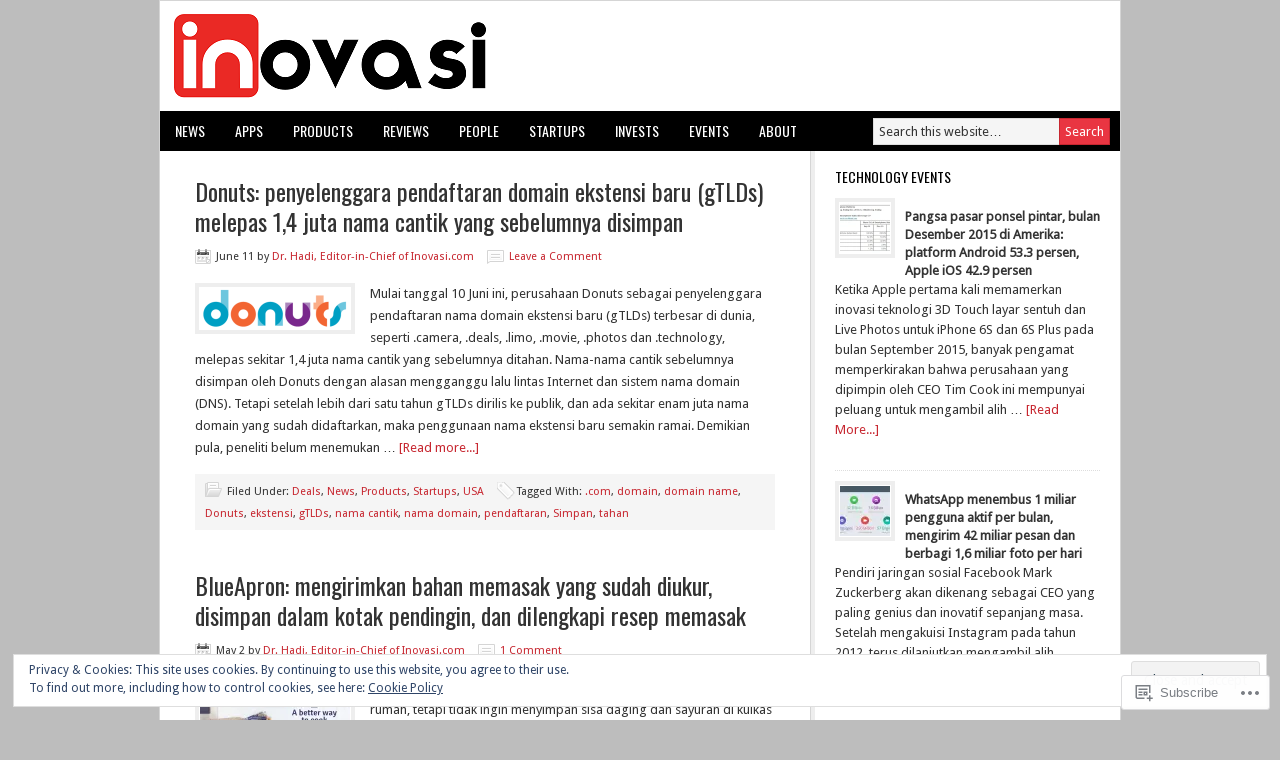

--- FILE ---
content_type: text/html; charset=UTF-8
request_url: https://inovasi.com/tag/simpan/
body_size: 39262
content:
<!DOCTYPE html PUBLIC "-//W3C//DTD XHTML 1.0 Transitional//EN" "http://www.w3.org/TR/xhtml1/DTD/xhtml1-transitional.dtd">
<html xmlns="http://www.w3.org/1999/xhtml" lang="en" xml:lang="en">
<head profile="http://gmpg.org/xfn/11">
<meta http-equiv="Content-Type" content="text/html; charset=UTF-8" />
<title>Simpan – Inovasi.com</title>
<meta name='robots' content='max-image-preview:large' />
<meta name="google-site-verification" content="4jMv-7159u0utyS880mIeURzKHYJYTc04bRuoRh67s0" />

<!-- Async WordPress.com Remote Login -->
<script id="wpcom_remote_login_js">
var wpcom_remote_login_extra_auth = '';
function wpcom_remote_login_remove_dom_node_id( element_id ) {
	var dom_node = document.getElementById( element_id );
	if ( dom_node ) { dom_node.parentNode.removeChild( dom_node ); }
}
function wpcom_remote_login_remove_dom_node_classes( class_name ) {
	var dom_nodes = document.querySelectorAll( '.' + class_name );
	for ( var i = 0; i < dom_nodes.length; i++ ) {
		dom_nodes[ i ].parentNode.removeChild( dom_nodes[ i ] );
	}
}
function wpcom_remote_login_final_cleanup() {
	wpcom_remote_login_remove_dom_node_classes( "wpcom_remote_login_msg" );
	wpcom_remote_login_remove_dom_node_id( "wpcom_remote_login_key" );
	wpcom_remote_login_remove_dom_node_id( "wpcom_remote_login_validate" );
	wpcom_remote_login_remove_dom_node_id( "wpcom_remote_login_js" );
	wpcom_remote_login_remove_dom_node_id( "wpcom_request_access_iframe" );
	wpcom_remote_login_remove_dom_node_id( "wpcom_request_access_styles" );
}

// Watch for messages back from the remote login
window.addEventListener( "message", function( e ) {
	if ( e.origin === "https://r-login.wordpress.com" ) {
		var data = {};
		try {
			data = JSON.parse( e.data );
		} catch( e ) {
			wpcom_remote_login_final_cleanup();
			return;
		}

		if ( data.msg === 'LOGIN' ) {
			// Clean up the login check iframe
			wpcom_remote_login_remove_dom_node_id( "wpcom_remote_login_key" );

			var id_regex = new RegExp( /^[0-9]+$/ );
			var token_regex = new RegExp( /^.*|.*|.*$/ );
			if (
				token_regex.test( data.token )
				&& id_regex.test( data.wpcomid )
			) {
				// We have everything we need to ask for a login
				var script = document.createElement( "script" );
				script.setAttribute( "id", "wpcom_remote_login_validate" );
				script.src = '/remote-login.php?wpcom_remote_login=validate'
					+ '&wpcomid=' + data.wpcomid
					+ '&token=' + encodeURIComponent( data.token )
					+ '&host=' + window.location.protocol
					+ '//' + window.location.hostname
					+ '&postid=8573'
					+ '&is_singular=';
				document.body.appendChild( script );
			}

			return;
		}

		// Safari ITP, not logged in, so redirect
		if ( data.msg === 'LOGIN-REDIRECT' ) {
			window.location = 'https://wordpress.com/log-in?redirect_to=' + window.location.href;
			return;
		}

		// Safari ITP, storage access failed, remove the request
		if ( data.msg === 'LOGIN-REMOVE' ) {
			var css_zap = 'html { -webkit-transition: margin-top 1s; transition: margin-top 1s; } /* 9001 */ html { margin-top: 0 !important; } * html body { margin-top: 0 !important; } @media screen and ( max-width: 782px ) { html { margin-top: 0 !important; } * html body { margin-top: 0 !important; } }';
			var style_zap = document.createElement( 'style' );
			style_zap.type = 'text/css';
			style_zap.appendChild( document.createTextNode( css_zap ) );
			document.body.appendChild( style_zap );

			var e = document.getElementById( 'wpcom_request_access_iframe' );
			e.parentNode.removeChild( e );

			document.cookie = 'wordpress_com_login_access=denied; path=/; max-age=31536000';

			return;
		}

		// Safari ITP
		if ( data.msg === 'REQUEST_ACCESS' ) {
			console.log( 'request access: safari' );

			// Check ITP iframe enable/disable knob
			if ( wpcom_remote_login_extra_auth !== 'safari_itp_iframe' ) {
				return;
			}

			// If we are in a "private window" there is no ITP.
			var private_window = false;
			try {
				var opendb = window.openDatabase( null, null, null, null );
			} catch( e ) {
				private_window = true;
			}

			if ( private_window ) {
				console.log( 'private window' );
				return;
			}

			var iframe = document.createElement( 'iframe' );
			iframe.id = 'wpcom_request_access_iframe';
			iframe.setAttribute( 'scrolling', 'no' );
			iframe.setAttribute( 'sandbox', 'allow-storage-access-by-user-activation allow-scripts allow-same-origin allow-top-navigation-by-user-activation' );
			iframe.src = 'https://r-login.wordpress.com/remote-login.php?wpcom_remote_login=request_access&origin=' + encodeURIComponent( data.origin ) + '&wpcomid=' + encodeURIComponent( data.wpcomid );

			var css = 'html { -webkit-transition: margin-top 1s; transition: margin-top 1s; } /* 9001 */ html { margin-top: 46px !important; } * html body { margin-top: 46px !important; } @media screen and ( max-width: 660px ) { html { margin-top: 71px !important; } * html body { margin-top: 71px !important; } #wpcom_request_access_iframe { display: block; height: 71px !important; } } #wpcom_request_access_iframe { border: 0px; height: 46px; position: fixed; top: 0; left: 0; width: 100%; min-width: 100%; z-index: 99999; background: #23282d; } ';

			var style = document.createElement( 'style' );
			style.type = 'text/css';
			style.id = 'wpcom_request_access_styles';
			style.appendChild( document.createTextNode( css ) );
			document.body.appendChild( style );

			document.body.appendChild( iframe );
		}

		if ( data.msg === 'DONE' ) {
			wpcom_remote_login_final_cleanup();
		}
	}
}, false );

// Inject the remote login iframe after the page has had a chance to load
// more critical resources
window.addEventListener( "DOMContentLoaded", function( e ) {
	var iframe = document.createElement( "iframe" );
	iframe.style.display = "none";
	iframe.setAttribute( "scrolling", "no" );
	iframe.setAttribute( "id", "wpcom_remote_login_key" );
	iframe.src = "https://r-login.wordpress.com/remote-login.php"
		+ "?wpcom_remote_login=key"
		+ "&origin=aHR0cHM6Ly9pbm92YXNpLmNvbQ%3D%3D"
		+ "&wpcomid=32657186"
		+ "&time=" + Math.floor( Date.now() / 1000 );
	document.body.appendChild( iframe );
}, false );
</script>
<link rel='dns-prefetch' href='//s0.wp.com' />
<link rel='dns-prefetch' href='//fonts-api.wp.com' />
<link rel='dns-prefetch' href='//af.pubmine.com' />
<link rel="alternate" type="application/rss+xml" title="Inovasi.com &raquo; Feed" href="https://inovasi.com/feed/" />
<link rel="alternate" type="application/rss+xml" title="Inovasi.com &raquo; Comments Feed" href="https://inovasi.com/comments/feed/" />
<link rel="alternate" type="application/rss+xml" title="Inovasi.com &raquo; Simpan Tag Feed" href="https://inovasi.com/tag/simpan/feed/" />
	<script type="text/javascript">
		/* <![CDATA[ */
		function addLoadEvent(func) {
			var oldonload = window.onload;
			if (typeof window.onload != 'function') {
				window.onload = func;
			} else {
				window.onload = function () {
					oldonload();
					func();
				}
			}
		}
		/* ]]> */
	</script>
	<link crossorigin='anonymous' rel='stylesheet' id='all-css-0-1' href='/_static/??/wp-content/mu-plugins/widgets/eu-cookie-law/templates/style.css,/wp-content/mu-plugins/likes/jetpack-likes.css?m=1743883414j&cssminify=yes' type='text/css' media='all' />
<link rel='stylesheet' id='modern-news-font-css' href='https://fonts-api.wp.com/css?family=Lato%3A300%2C700&#038;ver=6.9-RC2-61304' media='all' />
<link crossorigin='anonymous' rel='stylesheet' id='all-css-2-1' href='/wp-content/themes/premium/modern-news/style.css?m=1502223397i&cssminify=yes' type='text/css' media='all' />
<style id='wp-emoji-styles-inline-css'>

	img.wp-smiley, img.emoji {
		display: inline !important;
		border: none !important;
		box-shadow: none !important;
		height: 1em !important;
		width: 1em !important;
		margin: 0 0.07em !important;
		vertical-align: -0.1em !important;
		background: none !important;
		padding: 0 !important;
	}
/*# sourceURL=wp-emoji-styles-inline-css */
</style>
<link crossorigin='anonymous' rel='stylesheet' id='all-css-4-1' href='/wp-content/plugins/gutenberg-core/v22.2.0/build/styles/block-library/style.css?m=1764855221i&cssminify=yes' type='text/css' media='all' />
<style id='wp-block-library-inline-css'>
.has-text-align-justify {
	text-align:justify;
}
.has-text-align-justify{text-align:justify;}

/*# sourceURL=wp-block-library-inline-css */
</style><style id='global-styles-inline-css'>
:root{--wp--preset--aspect-ratio--square: 1;--wp--preset--aspect-ratio--4-3: 4/3;--wp--preset--aspect-ratio--3-4: 3/4;--wp--preset--aspect-ratio--3-2: 3/2;--wp--preset--aspect-ratio--2-3: 2/3;--wp--preset--aspect-ratio--16-9: 16/9;--wp--preset--aspect-ratio--9-16: 9/16;--wp--preset--color--black: #000000;--wp--preset--color--cyan-bluish-gray: #abb8c3;--wp--preset--color--white: #ffffff;--wp--preset--color--pale-pink: #f78da7;--wp--preset--color--vivid-red: #cf2e2e;--wp--preset--color--luminous-vivid-orange: #ff6900;--wp--preset--color--luminous-vivid-amber: #fcb900;--wp--preset--color--light-green-cyan: #7bdcb5;--wp--preset--color--vivid-green-cyan: #00d084;--wp--preset--color--pale-cyan-blue: #8ed1fc;--wp--preset--color--vivid-cyan-blue: #0693e3;--wp--preset--color--vivid-purple: #9b51e0;--wp--preset--gradient--vivid-cyan-blue-to-vivid-purple: linear-gradient(135deg,rgb(6,147,227) 0%,rgb(155,81,224) 100%);--wp--preset--gradient--light-green-cyan-to-vivid-green-cyan: linear-gradient(135deg,rgb(122,220,180) 0%,rgb(0,208,130) 100%);--wp--preset--gradient--luminous-vivid-amber-to-luminous-vivid-orange: linear-gradient(135deg,rgb(252,185,0) 0%,rgb(255,105,0) 100%);--wp--preset--gradient--luminous-vivid-orange-to-vivid-red: linear-gradient(135deg,rgb(255,105,0) 0%,rgb(207,46,46) 100%);--wp--preset--gradient--very-light-gray-to-cyan-bluish-gray: linear-gradient(135deg,rgb(238,238,238) 0%,rgb(169,184,195) 100%);--wp--preset--gradient--cool-to-warm-spectrum: linear-gradient(135deg,rgb(74,234,220) 0%,rgb(151,120,209) 20%,rgb(207,42,186) 40%,rgb(238,44,130) 60%,rgb(251,105,98) 80%,rgb(254,248,76) 100%);--wp--preset--gradient--blush-light-purple: linear-gradient(135deg,rgb(255,206,236) 0%,rgb(152,150,240) 100%);--wp--preset--gradient--blush-bordeaux: linear-gradient(135deg,rgb(254,205,165) 0%,rgb(254,45,45) 50%,rgb(107,0,62) 100%);--wp--preset--gradient--luminous-dusk: linear-gradient(135deg,rgb(255,203,112) 0%,rgb(199,81,192) 50%,rgb(65,88,208) 100%);--wp--preset--gradient--pale-ocean: linear-gradient(135deg,rgb(255,245,203) 0%,rgb(182,227,212) 50%,rgb(51,167,181) 100%);--wp--preset--gradient--electric-grass: linear-gradient(135deg,rgb(202,248,128) 0%,rgb(113,206,126) 100%);--wp--preset--gradient--midnight: linear-gradient(135deg,rgb(2,3,129) 0%,rgb(40,116,252) 100%);--wp--preset--font-size--small: 13px;--wp--preset--font-size--medium: 20px;--wp--preset--font-size--large: 36px;--wp--preset--font-size--x-large: 42px;--wp--preset--font-family--albert-sans: 'Albert Sans', sans-serif;--wp--preset--font-family--alegreya: Alegreya, serif;--wp--preset--font-family--arvo: Arvo, serif;--wp--preset--font-family--bodoni-moda: 'Bodoni Moda', serif;--wp--preset--font-family--bricolage-grotesque: 'Bricolage Grotesque', sans-serif;--wp--preset--font-family--cabin: Cabin, sans-serif;--wp--preset--font-family--chivo: Chivo, sans-serif;--wp--preset--font-family--commissioner: Commissioner, sans-serif;--wp--preset--font-family--cormorant: Cormorant, serif;--wp--preset--font-family--courier-prime: 'Courier Prime', monospace;--wp--preset--font-family--crimson-pro: 'Crimson Pro', serif;--wp--preset--font-family--dm-mono: 'DM Mono', monospace;--wp--preset--font-family--dm-sans: 'DM Sans', sans-serif;--wp--preset--font-family--dm-serif-display: 'DM Serif Display', serif;--wp--preset--font-family--domine: Domine, serif;--wp--preset--font-family--eb-garamond: 'EB Garamond', serif;--wp--preset--font-family--epilogue: Epilogue, sans-serif;--wp--preset--font-family--fahkwang: Fahkwang, sans-serif;--wp--preset--font-family--figtree: Figtree, sans-serif;--wp--preset--font-family--fira-sans: 'Fira Sans', sans-serif;--wp--preset--font-family--fjalla-one: 'Fjalla One', sans-serif;--wp--preset--font-family--fraunces: Fraunces, serif;--wp--preset--font-family--gabarito: Gabarito, system-ui;--wp--preset--font-family--ibm-plex-mono: 'IBM Plex Mono', monospace;--wp--preset--font-family--ibm-plex-sans: 'IBM Plex Sans', sans-serif;--wp--preset--font-family--ibarra-real-nova: 'Ibarra Real Nova', serif;--wp--preset--font-family--instrument-serif: 'Instrument Serif', serif;--wp--preset--font-family--inter: Inter, sans-serif;--wp--preset--font-family--josefin-sans: 'Josefin Sans', sans-serif;--wp--preset--font-family--jost: Jost, sans-serif;--wp--preset--font-family--libre-baskerville: 'Libre Baskerville', serif;--wp--preset--font-family--libre-franklin: 'Libre Franklin', sans-serif;--wp--preset--font-family--literata: Literata, serif;--wp--preset--font-family--lora: Lora, serif;--wp--preset--font-family--merriweather: Merriweather, serif;--wp--preset--font-family--montserrat: Montserrat, sans-serif;--wp--preset--font-family--newsreader: Newsreader, serif;--wp--preset--font-family--noto-sans-mono: 'Noto Sans Mono', sans-serif;--wp--preset--font-family--nunito: Nunito, sans-serif;--wp--preset--font-family--open-sans: 'Open Sans', sans-serif;--wp--preset--font-family--overpass: Overpass, sans-serif;--wp--preset--font-family--pt-serif: 'PT Serif', serif;--wp--preset--font-family--petrona: Petrona, serif;--wp--preset--font-family--piazzolla: Piazzolla, serif;--wp--preset--font-family--playfair-display: 'Playfair Display', serif;--wp--preset--font-family--plus-jakarta-sans: 'Plus Jakarta Sans', sans-serif;--wp--preset--font-family--poppins: Poppins, sans-serif;--wp--preset--font-family--raleway: Raleway, sans-serif;--wp--preset--font-family--roboto: Roboto, sans-serif;--wp--preset--font-family--roboto-slab: 'Roboto Slab', serif;--wp--preset--font-family--rubik: Rubik, sans-serif;--wp--preset--font-family--rufina: Rufina, serif;--wp--preset--font-family--sora: Sora, sans-serif;--wp--preset--font-family--source-sans-3: 'Source Sans 3', sans-serif;--wp--preset--font-family--source-serif-4: 'Source Serif 4', serif;--wp--preset--font-family--space-mono: 'Space Mono', monospace;--wp--preset--font-family--syne: Syne, sans-serif;--wp--preset--font-family--texturina: Texturina, serif;--wp--preset--font-family--urbanist: Urbanist, sans-serif;--wp--preset--font-family--work-sans: 'Work Sans', sans-serif;--wp--preset--spacing--20: 0.44rem;--wp--preset--spacing--30: 0.67rem;--wp--preset--spacing--40: 1rem;--wp--preset--spacing--50: 1.5rem;--wp--preset--spacing--60: 2.25rem;--wp--preset--spacing--70: 3.38rem;--wp--preset--spacing--80: 5.06rem;--wp--preset--shadow--natural: 6px 6px 9px rgba(0, 0, 0, 0.2);--wp--preset--shadow--deep: 12px 12px 50px rgba(0, 0, 0, 0.4);--wp--preset--shadow--sharp: 6px 6px 0px rgba(0, 0, 0, 0.2);--wp--preset--shadow--outlined: 6px 6px 0px -3px rgb(255, 255, 255), 6px 6px rgb(0, 0, 0);--wp--preset--shadow--crisp: 6px 6px 0px rgb(0, 0, 0);}:where(.is-layout-flex){gap: 0.5em;}:where(.is-layout-grid){gap: 0.5em;}body .is-layout-flex{display: flex;}.is-layout-flex{flex-wrap: wrap;align-items: center;}.is-layout-flex > :is(*, div){margin: 0;}body .is-layout-grid{display: grid;}.is-layout-grid > :is(*, div){margin: 0;}:where(.wp-block-columns.is-layout-flex){gap: 2em;}:where(.wp-block-columns.is-layout-grid){gap: 2em;}:where(.wp-block-post-template.is-layout-flex){gap: 1.25em;}:where(.wp-block-post-template.is-layout-grid){gap: 1.25em;}.has-black-color{color: var(--wp--preset--color--black) !important;}.has-cyan-bluish-gray-color{color: var(--wp--preset--color--cyan-bluish-gray) !important;}.has-white-color{color: var(--wp--preset--color--white) !important;}.has-pale-pink-color{color: var(--wp--preset--color--pale-pink) !important;}.has-vivid-red-color{color: var(--wp--preset--color--vivid-red) !important;}.has-luminous-vivid-orange-color{color: var(--wp--preset--color--luminous-vivid-orange) !important;}.has-luminous-vivid-amber-color{color: var(--wp--preset--color--luminous-vivid-amber) !important;}.has-light-green-cyan-color{color: var(--wp--preset--color--light-green-cyan) !important;}.has-vivid-green-cyan-color{color: var(--wp--preset--color--vivid-green-cyan) !important;}.has-pale-cyan-blue-color{color: var(--wp--preset--color--pale-cyan-blue) !important;}.has-vivid-cyan-blue-color{color: var(--wp--preset--color--vivid-cyan-blue) !important;}.has-vivid-purple-color{color: var(--wp--preset--color--vivid-purple) !important;}.has-black-background-color{background-color: var(--wp--preset--color--black) !important;}.has-cyan-bluish-gray-background-color{background-color: var(--wp--preset--color--cyan-bluish-gray) !important;}.has-white-background-color{background-color: var(--wp--preset--color--white) !important;}.has-pale-pink-background-color{background-color: var(--wp--preset--color--pale-pink) !important;}.has-vivid-red-background-color{background-color: var(--wp--preset--color--vivid-red) !important;}.has-luminous-vivid-orange-background-color{background-color: var(--wp--preset--color--luminous-vivid-orange) !important;}.has-luminous-vivid-amber-background-color{background-color: var(--wp--preset--color--luminous-vivid-amber) !important;}.has-light-green-cyan-background-color{background-color: var(--wp--preset--color--light-green-cyan) !important;}.has-vivid-green-cyan-background-color{background-color: var(--wp--preset--color--vivid-green-cyan) !important;}.has-pale-cyan-blue-background-color{background-color: var(--wp--preset--color--pale-cyan-blue) !important;}.has-vivid-cyan-blue-background-color{background-color: var(--wp--preset--color--vivid-cyan-blue) !important;}.has-vivid-purple-background-color{background-color: var(--wp--preset--color--vivid-purple) !important;}.has-black-border-color{border-color: var(--wp--preset--color--black) !important;}.has-cyan-bluish-gray-border-color{border-color: var(--wp--preset--color--cyan-bluish-gray) !important;}.has-white-border-color{border-color: var(--wp--preset--color--white) !important;}.has-pale-pink-border-color{border-color: var(--wp--preset--color--pale-pink) !important;}.has-vivid-red-border-color{border-color: var(--wp--preset--color--vivid-red) !important;}.has-luminous-vivid-orange-border-color{border-color: var(--wp--preset--color--luminous-vivid-orange) !important;}.has-luminous-vivid-amber-border-color{border-color: var(--wp--preset--color--luminous-vivid-amber) !important;}.has-light-green-cyan-border-color{border-color: var(--wp--preset--color--light-green-cyan) !important;}.has-vivid-green-cyan-border-color{border-color: var(--wp--preset--color--vivid-green-cyan) !important;}.has-pale-cyan-blue-border-color{border-color: var(--wp--preset--color--pale-cyan-blue) !important;}.has-vivid-cyan-blue-border-color{border-color: var(--wp--preset--color--vivid-cyan-blue) !important;}.has-vivid-purple-border-color{border-color: var(--wp--preset--color--vivid-purple) !important;}.has-vivid-cyan-blue-to-vivid-purple-gradient-background{background: var(--wp--preset--gradient--vivid-cyan-blue-to-vivid-purple) !important;}.has-light-green-cyan-to-vivid-green-cyan-gradient-background{background: var(--wp--preset--gradient--light-green-cyan-to-vivid-green-cyan) !important;}.has-luminous-vivid-amber-to-luminous-vivid-orange-gradient-background{background: var(--wp--preset--gradient--luminous-vivid-amber-to-luminous-vivid-orange) !important;}.has-luminous-vivid-orange-to-vivid-red-gradient-background{background: var(--wp--preset--gradient--luminous-vivid-orange-to-vivid-red) !important;}.has-very-light-gray-to-cyan-bluish-gray-gradient-background{background: var(--wp--preset--gradient--very-light-gray-to-cyan-bluish-gray) !important;}.has-cool-to-warm-spectrum-gradient-background{background: var(--wp--preset--gradient--cool-to-warm-spectrum) !important;}.has-blush-light-purple-gradient-background{background: var(--wp--preset--gradient--blush-light-purple) !important;}.has-blush-bordeaux-gradient-background{background: var(--wp--preset--gradient--blush-bordeaux) !important;}.has-luminous-dusk-gradient-background{background: var(--wp--preset--gradient--luminous-dusk) !important;}.has-pale-ocean-gradient-background{background: var(--wp--preset--gradient--pale-ocean) !important;}.has-electric-grass-gradient-background{background: var(--wp--preset--gradient--electric-grass) !important;}.has-midnight-gradient-background{background: var(--wp--preset--gradient--midnight) !important;}.has-small-font-size{font-size: var(--wp--preset--font-size--small) !important;}.has-medium-font-size{font-size: var(--wp--preset--font-size--medium) !important;}.has-large-font-size{font-size: var(--wp--preset--font-size--large) !important;}.has-x-large-font-size{font-size: var(--wp--preset--font-size--x-large) !important;}.has-albert-sans-font-family{font-family: var(--wp--preset--font-family--albert-sans) !important;}.has-alegreya-font-family{font-family: var(--wp--preset--font-family--alegreya) !important;}.has-arvo-font-family{font-family: var(--wp--preset--font-family--arvo) !important;}.has-bodoni-moda-font-family{font-family: var(--wp--preset--font-family--bodoni-moda) !important;}.has-bricolage-grotesque-font-family{font-family: var(--wp--preset--font-family--bricolage-grotesque) !important;}.has-cabin-font-family{font-family: var(--wp--preset--font-family--cabin) !important;}.has-chivo-font-family{font-family: var(--wp--preset--font-family--chivo) !important;}.has-commissioner-font-family{font-family: var(--wp--preset--font-family--commissioner) !important;}.has-cormorant-font-family{font-family: var(--wp--preset--font-family--cormorant) !important;}.has-courier-prime-font-family{font-family: var(--wp--preset--font-family--courier-prime) !important;}.has-crimson-pro-font-family{font-family: var(--wp--preset--font-family--crimson-pro) !important;}.has-dm-mono-font-family{font-family: var(--wp--preset--font-family--dm-mono) !important;}.has-dm-sans-font-family{font-family: var(--wp--preset--font-family--dm-sans) !important;}.has-dm-serif-display-font-family{font-family: var(--wp--preset--font-family--dm-serif-display) !important;}.has-domine-font-family{font-family: var(--wp--preset--font-family--domine) !important;}.has-eb-garamond-font-family{font-family: var(--wp--preset--font-family--eb-garamond) !important;}.has-epilogue-font-family{font-family: var(--wp--preset--font-family--epilogue) !important;}.has-fahkwang-font-family{font-family: var(--wp--preset--font-family--fahkwang) !important;}.has-figtree-font-family{font-family: var(--wp--preset--font-family--figtree) !important;}.has-fira-sans-font-family{font-family: var(--wp--preset--font-family--fira-sans) !important;}.has-fjalla-one-font-family{font-family: var(--wp--preset--font-family--fjalla-one) !important;}.has-fraunces-font-family{font-family: var(--wp--preset--font-family--fraunces) !important;}.has-gabarito-font-family{font-family: var(--wp--preset--font-family--gabarito) !important;}.has-ibm-plex-mono-font-family{font-family: var(--wp--preset--font-family--ibm-plex-mono) !important;}.has-ibm-plex-sans-font-family{font-family: var(--wp--preset--font-family--ibm-plex-sans) !important;}.has-ibarra-real-nova-font-family{font-family: var(--wp--preset--font-family--ibarra-real-nova) !important;}.has-instrument-serif-font-family{font-family: var(--wp--preset--font-family--instrument-serif) !important;}.has-inter-font-family{font-family: var(--wp--preset--font-family--inter) !important;}.has-josefin-sans-font-family{font-family: var(--wp--preset--font-family--josefin-sans) !important;}.has-jost-font-family{font-family: var(--wp--preset--font-family--jost) !important;}.has-libre-baskerville-font-family{font-family: var(--wp--preset--font-family--libre-baskerville) !important;}.has-libre-franklin-font-family{font-family: var(--wp--preset--font-family--libre-franklin) !important;}.has-literata-font-family{font-family: var(--wp--preset--font-family--literata) !important;}.has-lora-font-family{font-family: var(--wp--preset--font-family--lora) !important;}.has-merriweather-font-family{font-family: var(--wp--preset--font-family--merriweather) !important;}.has-montserrat-font-family{font-family: var(--wp--preset--font-family--montserrat) !important;}.has-newsreader-font-family{font-family: var(--wp--preset--font-family--newsreader) !important;}.has-noto-sans-mono-font-family{font-family: var(--wp--preset--font-family--noto-sans-mono) !important;}.has-nunito-font-family{font-family: var(--wp--preset--font-family--nunito) !important;}.has-open-sans-font-family{font-family: var(--wp--preset--font-family--open-sans) !important;}.has-overpass-font-family{font-family: var(--wp--preset--font-family--overpass) !important;}.has-pt-serif-font-family{font-family: var(--wp--preset--font-family--pt-serif) !important;}.has-petrona-font-family{font-family: var(--wp--preset--font-family--petrona) !important;}.has-piazzolla-font-family{font-family: var(--wp--preset--font-family--piazzolla) !important;}.has-playfair-display-font-family{font-family: var(--wp--preset--font-family--playfair-display) !important;}.has-plus-jakarta-sans-font-family{font-family: var(--wp--preset--font-family--plus-jakarta-sans) !important;}.has-poppins-font-family{font-family: var(--wp--preset--font-family--poppins) !important;}.has-raleway-font-family{font-family: var(--wp--preset--font-family--raleway) !important;}.has-roboto-font-family{font-family: var(--wp--preset--font-family--roboto) !important;}.has-roboto-slab-font-family{font-family: var(--wp--preset--font-family--roboto-slab) !important;}.has-rubik-font-family{font-family: var(--wp--preset--font-family--rubik) !important;}.has-rufina-font-family{font-family: var(--wp--preset--font-family--rufina) !important;}.has-sora-font-family{font-family: var(--wp--preset--font-family--sora) !important;}.has-source-sans-3-font-family{font-family: var(--wp--preset--font-family--source-sans-3) !important;}.has-source-serif-4-font-family{font-family: var(--wp--preset--font-family--source-serif-4) !important;}.has-space-mono-font-family{font-family: var(--wp--preset--font-family--space-mono) !important;}.has-syne-font-family{font-family: var(--wp--preset--font-family--syne) !important;}.has-texturina-font-family{font-family: var(--wp--preset--font-family--texturina) !important;}.has-urbanist-font-family{font-family: var(--wp--preset--font-family--urbanist) !important;}.has-work-sans-font-family{font-family: var(--wp--preset--font-family--work-sans) !important;}
/*# sourceURL=global-styles-inline-css */
</style>

<style id='classic-theme-styles-inline-css'>
/*! This file is auto-generated */
.wp-block-button__link{color:#fff;background-color:#32373c;border-radius:9999px;box-shadow:none;text-decoration:none;padding:calc(.667em + 2px) calc(1.333em + 2px);font-size:1.125em}.wp-block-file__button{background:#32373c;color:#fff;text-decoration:none}
/*# sourceURL=/wp-includes/css/classic-themes.min.css */
</style>
<link crossorigin='anonymous' rel='stylesheet' id='all-css-6-1' href='/_static/??-eJx9jEEOAiEQBD/kQECjeDC+ZWEnijIwYWA3/l72op689KFTVXplCCU3zE1z6reYRYfiUwlP0VYZpwxIJE4IFRd10HOU9iFA2iuhCiI7/ROiDt9WxfETT20jCOc4YUIa2D9t5eGA91xRBMZS7ATtPkTZvCtdzNEZt7f2fHq8Afl7R7w=&cssminify=yes' type='text/css' media='all' />
<link rel='stylesheet' id='googlefont-droid-sans-css' href='https://fonts-api.wp.com/css?family=Droid+Sans&#038;ver=1.0.0' media='all' />
<link rel='stylesheet' id='googlefont-oswald-css' href='https://fonts-api.wp.com/css?family=Oswald&#038;ver=1.0.0' media='all' />
<link crossorigin='anonymous' rel='stylesheet' id='all-css-10-1' href='/_static/??-eJzTLy/QTc7PK0nNK9HPLdUtyClNz8wr1i9KTcrJTwcy0/WTi5G5ekCujj52Temp+bo5+cmJJZn5eSgc3bScxMwikFb7XFtDE1NLExMLc0OTLACohS2q&cssminify=yes' type='text/css' media='all' />
<style id='jetpack-global-styles-frontend-style-inline-css'>
:root { --font-headings: unset; --font-base: unset; --font-headings-default: -apple-system,BlinkMacSystemFont,"Segoe UI",Roboto,Oxygen-Sans,Ubuntu,Cantarell,"Helvetica Neue",sans-serif; --font-base-default: -apple-system,BlinkMacSystemFont,"Segoe UI",Roboto,Oxygen-Sans,Ubuntu,Cantarell,"Helvetica Neue",sans-serif;}
/*# sourceURL=jetpack-global-styles-frontend-style-inline-css */
</style>
<link crossorigin='anonymous' rel='stylesheet' id='all-css-12-1' href='/_static/??-eJyNjcsKAjEMRX/IGtQZBxfip0hMS9sxTYppGfx7H7gRN+7ugcs5sFRHKi1Ig9Jd5R6zGMyhVaTrh8G6QFHfORhYwlvw6P39PbPENZmt4G/ROQuBKWVkxxrVvuBH1lIoz2waILJekF+HUzlupnG3nQ77YZwfuRJIaQ==&cssminify=yes' type='text/css' media='all' />
<script type="text/javascript" id="wpcom-actionbar-placeholder-js-extra">
/* <![CDATA[ */
var actionbardata = {"siteID":"32657186","postID":"0","siteURL":"https://inovasi.com","xhrURL":"https://inovasi.com/wp-admin/admin-ajax.php","nonce":"40de9bb5a6","isLoggedIn":"","statusMessage":"","subsEmailDefault":"instantly","proxyScriptUrl":"https://s0.wp.com/wp-content/js/wpcom-proxy-request.js?m=1513050504i&amp;ver=20211021","i18n":{"followedText":"New posts from this site will now appear in your \u003Ca href=\"https://wordpress.com/reader\"\u003EReader\u003C/a\u003E","foldBar":"Collapse this bar","unfoldBar":"Expand this bar","shortLinkCopied":"Shortlink copied to clipboard."}};
//# sourceURL=wpcom-actionbar-placeholder-js-extra
/* ]]> */
</script>
<script type="text/javascript" id="jetpack-mu-wpcom-settings-js-before">
/* <![CDATA[ */
var JETPACK_MU_WPCOM_SETTINGS = {"assetsUrl":"https://s0.wp.com/wp-content/mu-plugins/jetpack-mu-wpcom-plugin/sun/jetpack_vendor/automattic/jetpack-mu-wpcom/src/build/"};
//# sourceURL=jetpack-mu-wpcom-settings-js-before
/* ]]> */
</script>
<script crossorigin='anonymous' type='text/javascript'  src='/_static/??-eJyFjcsOwiAQRX/I6dSa+lgYvwWBEAgMOAPW/n3bqIk7V2dxT87FqYDOVC1VDIIcKxTOr7kLssN186RjM1a2MTya5fmDLnn6K0HyjlW1v/L37R6zgxKb8yQ4ZTbKCOioRN4hnQo+hw1AmcCZwmvilq7709CPh/54voQFmNpFWg=='></script>
<script type="text/javascript" id="rlt-proxy-js-after">
/* <![CDATA[ */
	rltInitialize( {"token":null,"iframeOrigins":["https:\/\/widgets.wp.com"]} );
//# sourceURL=rlt-proxy-js-after
/* ]]> */
</script>
<link rel="EditURI" type="application/rsd+xml" title="RSD" href="https://inovasicom.wordpress.com/xmlrpc.php?rsd" />
<meta name="generator" content="WordPress.com" />

<!-- Jetpack Open Graph Tags -->
<meta property="og:type" content="website" />
<meta property="og:title" content="Simpan &#8211; Inovasi.com" />
<meta property="og:url" content="https://inovasi.com/tag/simpan/" />
<meta property="og:site_name" content="Inovasi.com" />
<meta property="og:image" content="https://secure.gravatar.com/blavatar/cdcdf49ad4d121f583c456cc410bd642ff543f9144cfbb2c0bcdd1d7caeddc89?s=200&#038;ts=1768720178" />
<meta property="og:image:width" content="200" />
<meta property="og:image:height" content="200" />
<meta property="og:image:alt" content="" />
<meta property="og:locale" content="en_US" />
<meta name="twitter:creator" content="@InovasiCom" />
<meta name="twitter:site" content="@InovasiCom" />

<!-- End Jetpack Open Graph Tags -->
<link rel="shortcut icon" type="image/x-icon" href="https://secure.gravatar.com/blavatar/cdcdf49ad4d121f583c456cc410bd642ff543f9144cfbb2c0bcdd1d7caeddc89?s=32" sizes="16x16" />
<link rel="icon" type="image/x-icon" href="https://secure.gravatar.com/blavatar/cdcdf49ad4d121f583c456cc410bd642ff543f9144cfbb2c0bcdd1d7caeddc89?s=32" sizes="16x16" />
<link rel="apple-touch-icon" href="https://secure.gravatar.com/blavatar/cdcdf49ad4d121f583c456cc410bd642ff543f9144cfbb2c0bcdd1d7caeddc89?s=114" />
<link rel='openid.server' href='https://inovasi.com/?openidserver=1' />
<link rel='openid.delegate' href='https://inovasi.com/' />
<link rel="search" type="application/opensearchdescription+xml" href="https://inovasi.com/osd.xml" title="Inovasi.com" />
<link rel="search" type="application/opensearchdescription+xml" href="https://s1.wp.com/opensearch.xml" title="WordPress.com" />
<meta name="theme-color" content="#bdbdbd" />
<link rel="pingback" href="https://inovasi.com/xmlrpc.php" />
<style type="text/css">#header { background: url(https://inovasi.com/wp-content/uploads/2014/01/inovasi_com_top_logo.png) no-repeat !important; }</style>
<style type="text/css">body { background-image: none; }</style><style type="text/css" id="custom-background-css">
body.custom-background { background-color: #bdbdbd; }
</style>
	<script type="text/javascript">
/* <![CDATA[ */
var wa_client = {}; wa_client.cmd = []; wa_client.config = { 'blog_id': 32657186, 'blog_language': 'en', 'is_wordads': true, 'hosting_type': 1, 'afp_account_id': 'pub-1442244428000577', 'afp_host_id': 5038568878849053, 'theme': 'premium/modern-news', '_': { 'title': 'Advertisement', 'privacy_settings': 'Privacy Settings' }, 'formats': [ 'belowpost', 'bottom_sticky', 'sidebar_sticky_right', 'sidebar', 'top', 'shortcode', 'gutenberg_rectangle', 'gutenberg_leaderboard', 'gutenberg_mobile_leaderboard', 'gutenberg_skyscraper' ] };
/* ]]> */
</script>
		<script type="text/javascript">

			window.doNotSellCallback = function() {

				var linkElements = [
					'a[href="https://wordpress.com/?ref=footer_blog"]',
					'a[href="https://wordpress.com/?ref=footer_website"]',
					'a[href="https://wordpress.com/?ref=vertical_footer"]',
					'a[href^="https://wordpress.com/?ref=footer_segment_"]',
				].join(',');

				var dnsLink = document.createElement( 'a' );
				dnsLink.href = 'https://wordpress.com/advertising-program-optout/';
				dnsLink.classList.add( 'do-not-sell-link' );
				dnsLink.rel = 'nofollow';
				dnsLink.style.marginLeft = '0.5em';
				dnsLink.textContent = 'Do Not Sell or Share My Personal Information';

				var creditLinks = document.querySelectorAll( linkElements );

				if ( 0 === creditLinks.length ) {
					return false;
				}

				Array.prototype.forEach.call( creditLinks, function( el ) {
					el.insertAdjacentElement( 'afterend', dnsLink );
				});

				return true;
			};

		</script>
		<style type="text/css" id="custom-colors-css">#nav li a, #nav li.right a { color: #ffffff;}
#nav li a:hover, #nav li a:active, #nav .current_page_item a, #nav .current-cat a, #nav .current-menu-item a { color: #ffffff;}
#nav li a:hover, #nav li a:active, #nav .current_page_item a, #nav .current-cat a, #nav .current-menu-item a { color: rgba( 255, 255, 255, 0.7 );}
#nav li li a:hover,#nav li li a:active { color: #ffffff;}
#nav li li a:hover,#nav li li a:active { color: rgba( 255, 255, 255, 0.7 );}
#nav li.right a:hover { color: #ffffff;}
#nav li.right a:hover { color: rgba( 255, 255, 255, 0.7 );}
body { background: #bdbdbd;}
#subnav li a { color: #444444;}
#subnav li li a, #subnav li li a:link, #subnav li li a:visited { background: #bdbdbd;}
#subnav li li a, #subnav li li a:link, #subnav li li a:visited { border-color: #bdbdbd;}
a,a:visited { color: #FF0000;}
#header ul.nav li a:hover,#header ul.nav li a:active,#header ul.nav .current_page_item a,#header ul.nav .current-cat a,#header ul.nav .current-menu-item a,#header ul.menu li a:hover,#header ul.menu li a:active,#header ul.menu .current_page_item a,#header ul.menu .current-cat a,#header ul.menu .current-menu-item a { color: #FB5050;}
#subnav li a:hover,#subnav li a:active,#subnav .current_page_item a,#subnav .current-cat a,#subnav .current-menu-item a { color: #E50000;}
#subnav li li a:hover,#subnav li li a:active { color: #E50000;}
h2 a:hover { color: #FF0000;}
.navigation li a:hover,.navigation li.active a { background-color: #FF0000;}
input:hover[type="button"],input:hover[type="submit"] { background-color: #FF0000;}
#footer a:hover { color: #E50000;}
.navigation li a:hover, .navigation li.active a { background: #FF0000;}
.navigation li a:hover, .navigation li.active a { border-color: #FF0000;}
.navigation li a,.navigation li.disabled { background-color: #000000;}
#title a, #title a:hover { color: #000000;}
#nav { background: #000000;}
#nav li li a, #nav li li a:link, #nav li li a:visited { background: #000000;}
#nav li li a, #nav li li a:link, #nav li li a:visited { border-color: #000000;}
h1, h2, h2 a, h2 a:visited, h3, h4, h5, h6 { color: #000000;}
</style>
			<link rel="stylesheet" id="custom-css-css" type="text/css" href="https://s0.wp.com/?custom-css=1&#038;csblog=2d1CO&#038;cscache=6&#038;csrev=15" />
			<script type="text/javascript">
	window.google_analytics_uacct = "UA-52447-2";
</script>

<script type="text/javascript">
	var _gaq = _gaq || [];
	_gaq.push(['_setAccount', 'UA-52447-2']);
	_gaq.push(['_gat._anonymizeIp']);
	_gaq.push(['_setDomainName', 'none']);
	_gaq.push(['_setAllowLinker', true]);
	_gaq.push(['_initData']);
	_gaq.push(['_trackPageview']);

	(function() {
		var ga = document.createElement('script'); ga.type = 'text/javascript'; ga.async = true;
		ga.src = ('https:' == document.location.protocol ? 'https://ssl' : 'http://www') + '.google-analytics.com/ga.js';
		(document.getElementsByTagName('head')[0] || document.getElementsByTagName('body')[0]).appendChild(ga);
	})();
</script>
<link crossorigin='anonymous' rel='stylesheet' id='all-css-0-3' href='/wp-content/mu-plugins/jetpack-plugin/sun/modules/widgets/top-posts/style.css?m=1753279645i&cssminify=yes' type='text/css' media='all' />
</head>
<body class="archive tag tag-simpan tag-2888228 custom-background wp-theme-premiumgenesis wp-child-theme-premiummodern-news customizer-styles-applied custom-header header-image header-full-width content-sidebar news-red jetpack-reblog-enabled custom-colors"><div id="wrap"><div id="header"><div class="wrap"><div id="title-area"><p id="title"><a href="https://inovasi.com/" title="Inovasi.com">Inovasi.com</a></p><p id="description">Technology News</p></div></div></div><div id="nav"><div class="wrap"><ul id="menu-inovasi-menu" class="menu genesis-nav-menu menu-primary js-superfish"><li id="menu-item-63" class="menu-item menu-item-type-taxonomy menu-item-object-category menu-item-63"><a href="https://inovasi.com/category/news/">News</a></li>
<li id="menu-item-73" class="menu-item menu-item-type-taxonomy menu-item-object-category menu-item-73"><a href="https://inovasi.com/category/apps/">Apps</a></li>
<li id="menu-item-64" class="menu-item menu-item-type-taxonomy menu-item-object-category menu-item-has-children menu-item-64"><a href="https://inovasi.com/category/products/">Products</a>
<ul class="sub-menu">
	<li id="menu-item-78" class="menu-item menu-item-type-taxonomy menu-item-object-category menu-item-78"><a href="https://inovasi.com/category/gadgets/">Gadgets</a></li>
	<li id="menu-item-74" class="menu-item menu-item-type-taxonomy menu-item-object-category menu-item-74"><a href="https://inovasi.com/category/games/">Games</a></li>
	<li id="menu-item-75" class="menu-item menu-item-type-taxonomy menu-item-object-category menu-item-75"><a href="https://inovasi.com/category/software/">Software</a></li>
</ul>
</li>
<li id="menu-item-65" class="menu-item menu-item-type-taxonomy menu-item-object-category menu-item-65"><a href="https://inovasi.com/category/reviews/">Reviews</a></li>
<li id="menu-item-70" class="menu-item menu-item-type-taxonomy menu-item-object-category menu-item-70"><a href="https://inovasi.com/category/people/">People</a></li>
<li id="menu-item-66" class="menu-item menu-item-type-taxonomy menu-item-object-category menu-item-66"><a href="https://inovasi.com/category/startups/">Startups</a></li>
<li id="menu-item-69" class="menu-item menu-item-type-taxonomy menu-item-object-category menu-item-has-children menu-item-69"><a href="https://inovasi.com/category/invests/">Invests</a>
<ul class="sub-menu">
	<li id="menu-item-71" class="menu-item menu-item-type-taxonomy menu-item-object-category menu-item-71"><a href="https://inovasi.com/category/asia/">Asia</a></li>
	<li id="menu-item-72" class="menu-item menu-item-type-taxonomy menu-item-object-category menu-item-72"><a href="https://inovasi.com/category/usa/">USA</a></li>
</ul>
</li>
<li id="menu-item-67" class="menu-item menu-item-type-taxonomy menu-item-object-category menu-item-67"><a href="https://inovasi.com/category/events/">Events</a></li>
<li id="menu-item-169" class="menu-item menu-item-type-post_type menu-item-object-page menu-item-169"><a href="https://inovasi.com/about/">About</a></li>
<li class="right search"><form method="get" class="searchform search-form" action="https://inovasi.com/" role="search" ><input type="text" value="Search this website&#x2026;" name="s" class="s search-input" onfocus="if (&#039;Search this website&#x2026;&#039; === this.value) {this.value = &#039;&#039;;}" onblur="if (&#039;&#039; === this.value) {this.value = &#039;Search this website&#x2026;&#039;;}" /><input type="submit" class="searchsubmit search-submit" value="Search" /></form></li></ul></div></div><div id="inner"><div class="wrap"><div id="content-sidebar-wrap"><div id="content" class="hfeed"><div class="post-8573 post type-post status-publish format-standard hentry category-deals category-news category-products category-startups category-usa tag-com tag-domain tag-domain-name tag-donuts tag-ekstensi tag-gtlds tag-nama-cantik tag-nama-domain tag-pendaftaran tag-simpan tag-tahan entry"><h2 class="entry-title"><a href="https://inovasi.com/2015/06/11/donuts-penyelenggara-pendaftaran-domain-ekstensi-baru-gtlds-melepas-14-juta-nama-cantik-yang-sebelumnya-disimpan/" title="Donuts: penyelenggara pendaftaran domain ekstensi baru (gTLDs) melepas 1,4 juta nama cantik yang sebelumnya&nbsp;disimpan" rel="bookmark">Donuts: penyelenggara pendaftaran domain ekstensi baru (gTLDs) melepas 1,4 juta nama cantik yang sebelumnya&nbsp;disimpan</a></h2> 
<div class="post-info"><span class="date published time" title="2015-06-11T21:42:46-07:00">June 11</span>  by <span class="author vcard"><span class="fn"><a href="https://inovasi.com/author/inovasicom/" title="Dr. Hadi, Editor-in-Chief of Inovasi.com" rel="author">Dr. Hadi, Editor-in-Chief of Inovasi.com</a></span></span> <span class="post-comments"><a href="https://inovasi.com/2015/06/11/donuts-penyelenggara-pendaftaran-domain-ekstensi-baru-gtlds-melepas-14-juta-nama-cantik-yang-sebelumnya-disimpan/#respond">Leave a Comment</a></span> </div><div class="entry-content"><a href="https://inovasi.com/2015/06/11/donuts-penyelenggara-pendaftaran-domain-ekstensi-baru-gtlds-melepas-14-juta-nama-cantik-yang-sebelumnya-disimpan/" title="Donuts: penyelenggara pendaftaran domain ekstensi baru (gTLDs) melepas 1,4 juta nama cantik yang sebelumnya&nbsp;disimpan"><img width="150" height="41" src="https://inovasi.com/wp-content/uploads/2015/06/donuts-logo.png?w=150" class="alignleft post-image entry-image" alt="" itemprop="image" decoding="async" srcset="https://inovasi.com/wp-content/uploads/2015/06/donuts-logo.png?w=150 150w, https://inovasi.com/wp-content/uploads/2015/06/donuts-logo.png?w=300 300w" sizes="(max-width: 150px) 100vw, 150px" data-attachment-id="8574" data-permalink="https://inovasi.com/2015/06/11/donuts-penyelenggara-pendaftaran-domain-ekstensi-baru-gtlds-melepas-14-juta-nama-cantik-yang-sebelumnya-disimpan/donuts-logo/" data-orig-file="https://inovasi.com/wp-content/uploads/2015/06/donuts-logo.png" data-orig-size="439,121" data-comments-opened="1" data-image-meta="{&quot;aperture&quot;:&quot;0&quot;,&quot;credit&quot;:&quot;&quot;,&quot;camera&quot;:&quot;&quot;,&quot;caption&quot;:&quot;&quot;,&quot;created_timestamp&quot;:&quot;0&quot;,&quot;copyright&quot;:&quot;&quot;,&quot;focal_length&quot;:&quot;0&quot;,&quot;iso&quot;:&quot;0&quot;,&quot;shutter_speed&quot;:&quot;0&quot;,&quot;title&quot;:&quot;&quot;,&quot;orientation&quot;:&quot;0&quot;}" data-image-title="donuts-logo-" data-image-description="" data-image-caption="" data-medium-file="https://inovasi.com/wp-content/uploads/2015/06/donuts-logo.png?w=300" data-large-file="https://inovasi.com/wp-content/uploads/2015/06/donuts-logo.png?w=439" /></a><p>Mulai tanggal 10 Juni ini, perusahaan Donuts sebagai penyelenggara pendaftaran nama domain ekstensi baru (gTLDs) terbesar di dunia, seperti .camera, .deals, .limo, .movie, .photos dan .technology, melepas sekitar 1,4 juta nama cantik yang sebelumnya ditahan.

Nama-nama cantik sebelumnya disimpan oleh Donuts dengan alasan mengganggu lalu lintas Internet dan sistem nama domain (DNS). Tetapi setelah lebih dari satu tahun gTLDs dirilis ke publik, dan ada sekitar enam juta nama domain yang sudah didaftarkan, maka penggunaan nama ekstensi baru semakin ramai. Demikian pula, peneliti belum menemukan &#x02026; <a href="https://inovasi.com/2015/06/11/donuts-penyelenggara-pendaftaran-domain-ekstensi-baru-gtlds-melepas-14-juta-nama-cantik-yang-sebelumnya-disimpan/" class="more-link">[Read more...]</a></p></div><div class="post-meta"><span class="categories">Filed Under: <a href="https://inovasi.com/category/deals/" rel="category tag">Deals</a>, <a href="https://inovasi.com/category/news/" rel="category tag">News</a>, <a href="https://inovasi.com/category/products/" rel="category tag">Products</a>, <a href="https://inovasi.com/category/startups/" rel="category tag">Startups</a>, <a href="https://inovasi.com/category/usa/" rel="category tag">USA</a></span> <span class="tags">Tagged With: <a href="https://inovasi.com/tag/com/" rel="tag">.com</a>, <a href="https://inovasi.com/tag/domain/" rel="tag">domain</a>, <a href="https://inovasi.com/tag/domain-name/" rel="tag">domain name</a>, <a href="https://inovasi.com/tag/donuts/" rel="tag">Donuts</a>, <a href="https://inovasi.com/tag/ekstensi/" rel="tag">ekstensi</a>, <a href="https://inovasi.com/tag/gtlds/" rel="tag">gTLDs</a>, <a href="https://inovasi.com/tag/nama-cantik/" rel="tag">nama cantik</a>, <a href="https://inovasi.com/tag/nama-domain/" rel="tag">nama domain</a>, <a href="https://inovasi.com/tag/pendaftaran/" rel="tag">pendaftaran</a>, <a href="https://inovasi.com/tag/simpan/" rel="tag">Simpan</a>, <a href="https://inovasi.com/tag/tahan/" rel="tag">tahan</a></span></div></div><div class="post-6297 post type-post status-publish format-standard hentry category-deals category-invests category-news category-startups category-usa tag-bahan-memasak tag-blueapron tag-kirim tag-kotak-pendingin tag-makanan tag-masak tag-resep-memasak tag-simpan tag-timbang tag-ukur entry"><h2 class="entry-title"><a href="https://inovasi.com/2014/05/02/blueapron-mengirimkan-bahan-memasak-yang-sudah-diukur-disimpan-dalam-kotak-pendingin-dan-dilengkapi-resep-memasak/" title="BlueApron: mengirimkan bahan memasak yang sudah diukur, disimpan dalam kotak pendingin, dan dilengkapi resep&nbsp;memasak" rel="bookmark">BlueApron: mengirimkan bahan memasak yang sudah diukur, disimpan dalam kotak pendingin, dan dilengkapi resep&nbsp;memasak</a></h2> 
<div class="post-info"><span class="date published time" title="2014-05-02T10:52:08-07:00">May 2</span>  by <span class="author vcard"><span class="fn"><a href="https://inovasi.com/author/inovasicom/" title="Dr. Hadi, Editor-in-Chief of Inovasi.com" rel="author">Dr. Hadi, Editor-in-Chief of Inovasi.com</a></span></span> <span class="post-comments"><a href="https://inovasi.com/2014/05/02/blueapron-mengirimkan-bahan-memasak-yang-sudah-diukur-disimpan-dalam-kotak-pendingin-dan-dilengkapi-resep-memasak/#comments">1 Comment</a></span> </div><div class="entry-content"><a href="https://inovasi.com/2014/05/02/blueapron-mengirimkan-bahan-memasak-yang-sudah-diukur-disimpan-dalam-kotak-pendingin-dan-dilengkapi-resep-memasak/" title="BlueApron: mengirimkan bahan memasak yang sudah diukur, disimpan dalam kotak pendingin, dan dilengkapi resep&nbsp;memasak"><img width="150" height="69" src="https://inovasi.com/wp-content/uploads/2014/05/blue-apron-homepage-screenshot.jpg?w=150" class="alignleft post-image entry-image" alt="" itemprop="image" decoding="async" srcset="https://inovasi.com/wp-content/uploads/2014/05/blue-apron-homepage-screenshot.jpg?w=150 150w, https://inovasi.com/wp-content/uploads/2014/05/blue-apron-homepage-screenshot.jpg?w=300 300w" sizes="(max-width: 150px) 100vw, 150px" data-attachment-id="6298" data-permalink="https://inovasi.com/2014/05/02/blueapron-mengirimkan-bahan-memasak-yang-sudah-diukur-disimpan-dalam-kotak-pendingin-dan-dilengkapi-resep-memasak/blue-apron-homepage-screenshot/" data-orig-file="https://inovasi.com/wp-content/uploads/2014/05/blue-apron-homepage-screenshot.jpg" data-orig-size="1219,564" data-comments-opened="1" data-image-meta="{&quot;aperture&quot;:&quot;0&quot;,&quot;credit&quot;:&quot;&quot;,&quot;camera&quot;:&quot;&quot;,&quot;caption&quot;:&quot;&quot;,&quot;created_timestamp&quot;:&quot;0&quot;,&quot;copyright&quot;:&quot;&quot;,&quot;focal_length&quot;:&quot;0&quot;,&quot;iso&quot;:&quot;0&quot;,&quot;shutter_speed&quot;:&quot;0&quot;,&quot;title&quot;:&quot;&quot;}" data-image-title="Blue-Apron-homepage-screenshot" data-image-description="" data-image-caption="" data-medium-file="https://inovasi.com/wp-content/uploads/2014/05/blue-apron-homepage-screenshot.jpg?w=300" data-large-file="https://inovasi.com/wp-content/uploads/2014/05/blue-apron-homepage-screenshot.jpg?w=610" /></a><p>Ada sebagian orang di Amerika ingin memasak makanan yang sehat di rumah, tetapi tidak ingin menyimpan sisa daging dan sayuran di kulkas untuk jangka panjang. Kadangkala bagi yang sibuk bekerja, mereka hanya ingin memasak satu atau dua kali seminggu. Kebanyakan para koki amatir hanya ingin memasak untuk porsi yang kecil. Untuk itu, mereka dapat berlangganan melalui perusahaan startup BlueApron, dimana bahan-bahan untuk memasak sudah diukur sehingga tidak perlu repot-repot berbelanja ke supermarket. Bahkan startup ini juga menyarankan berbagai resep berdasarkan preferensi setiap &#x02026; <a href="https://inovasi.com/2014/05/02/blueapron-mengirimkan-bahan-memasak-yang-sudah-diukur-disimpan-dalam-kotak-pendingin-dan-dilengkapi-resep-memasak/" class="more-link">[Read more...]</a></p></div><div class="post-meta"><span class="categories">Filed Under: <a href="https://inovasi.com/category/deals/" rel="category tag">Deals</a>, <a href="https://inovasi.com/category/invests/" rel="category tag">Invests</a>, <a href="https://inovasi.com/category/news/" rel="category tag">News</a>, <a href="https://inovasi.com/category/startups/" rel="category tag">Startups</a>, <a href="https://inovasi.com/category/usa/" rel="category tag">USA</a></span> <span class="tags">Tagged With: <a href="https://inovasi.com/tag/bahan-memasak/" rel="tag">bahan memasak</a>, <a href="https://inovasi.com/tag/blueapron/" rel="tag">BlueApron</a>, <a href="https://inovasi.com/tag/kirim/" rel="tag">kirim</a>, <a href="https://inovasi.com/tag/kotak-pendingin/" rel="tag">kotak pendingin</a>, <a href="https://inovasi.com/tag/makanan/" rel="tag">makanan</a>, <a href="https://inovasi.com/tag/masak/" rel="tag">masak</a>, <a href="https://inovasi.com/tag/resep-memasak/" rel="tag">resep memasak</a>, <a href="https://inovasi.com/tag/simpan/" rel="tag">Simpan</a>, <a href="https://inovasi.com/tag/timbang/" rel="tag">timbang</a>, <a href="https://inovasi.com/tag/ukur/" rel="tag">ukur</a></span></div></div><div class="post-5983 post type-post status-publish format-standard hentry category-invests category-news category-startups category-usa tag-bank tag-credit tag-inovasi tag-kredit tag-peer-to-peer tag-peminjaman tag-simpan tag-startup entry"><h2 class="entry-title"><a href="https://inovasi.com/2014/03/22/lending-club-menjadi-pelopor-pinjaman-micro-secara-peer-to-peer/" title="Lending Club Menjadi Pelopor Pinjaman Micro Secara&nbsp;Peer-to-Peer" rel="bookmark">Lending Club Menjadi Pelopor Pinjaman Micro Secara&nbsp;Peer-to-Peer</a></h2> 
<div class="post-info"><span class="date published time" title="2014-03-22T00:25:31-07:00">March 22</span>  by <span class="author vcard"><span class="fn"><a href="https://inovasi.com/author/yosiasugialam/" title="Yosia Sugialam" rel="author">Yosia Sugialam</a></span></span> <span class="post-comments"><a href="https://inovasi.com/2014/03/22/lending-club-menjadi-pelopor-pinjaman-micro-secara-peer-to-peer/#respond">Leave a Comment</a></span> </div><div class="entry-content"><a href="https://inovasi.com/2014/03/22/lending-club-menjadi-pelopor-pinjaman-micro-secara-peer-to-peer/" title="Lending Club Menjadi Pelopor Pinjaman Micro Secara&nbsp;Peer-to-Peer"><img width="150" height="70" src="https://inovasi.com/wp-content/uploads/2014/03/lendingclub11.png?w=150" class="alignleft post-image entry-image" alt="" itemprop="image" decoding="async" srcset="https://inovasi.com/wp-content/uploads/2014/03/lendingclub11.png?w=150 150w, https://inovasi.com/wp-content/uploads/2014/03/lendingclub11.png?w=300 300w" sizes="(max-width: 150px) 100vw, 150px" data-attachment-id="6042" data-permalink="https://inovasi.com/2014/03/22/lending-club-menjadi-pelopor-pinjaman-micro-secara-peer-to-peer/lendingclub1-2/" data-orig-file="https://inovasi.com/wp-content/uploads/2014/03/lendingclub11.png" data-orig-size="1247,579" data-comments-opened="1" data-image-meta="{&quot;aperture&quot;:&quot;0&quot;,&quot;credit&quot;:&quot;&quot;,&quot;camera&quot;:&quot;&quot;,&quot;caption&quot;:&quot;&quot;,&quot;created_timestamp&quot;:&quot;0&quot;,&quot;copyright&quot;:&quot;&quot;,&quot;focal_length&quot;:&quot;0&quot;,&quot;iso&quot;:&quot;0&quot;,&quot;shutter_speed&quot;:&quot;0&quot;,&quot;title&quot;:&quot;&quot;}" data-image-title="lendingclub1" data-image-description="" data-image-caption="" data-medium-file="https://inovasi.com/wp-content/uploads/2014/03/lendingclub11.png?w=300" data-large-file="https://inovasi.com/wp-content/uploads/2014/03/lendingclub11.png?w=610" /></a><p>Selama ini proses pinjam meminjam uang sebagian besar dijembatani oleh sebuah institusi bernama bank. Kegiatan simpan meminjam sudah menjadi bagian penting dari kegiatan manusia sejak uang pertama kali diciptakan. Namun, formalisasi sebuah institusi bank seperti yang kita kenal sekarang baru terjadi pada abad ke 15. Sampai saat ini tidak banyak perubahan berarti yang terjadi pada institusi yang sudah berusia lebih dari 500 tahun. Betul telah terjadi revolusi online banking dimana sebagian bentuk transaksi sekarang dapat dilakukan tanpa perlu menginjakkan kaki ke sebuah bank.



Akan &#x02026; <a href="https://inovasi.com/2014/03/22/lending-club-menjadi-pelopor-pinjaman-micro-secara-peer-to-peer/" class="more-link">[Read more...]</a></p></div><div class="post-meta"><span class="categories">Filed Under: <a href="https://inovasi.com/category/invests/" rel="category tag">Invests</a>, <a href="https://inovasi.com/category/news/" rel="category tag">News</a>, <a href="https://inovasi.com/category/startups/" rel="category tag">Startups</a>, <a href="https://inovasi.com/category/usa/" rel="category tag">USA</a></span> <span class="tags">Tagged With: <a href="https://inovasi.com/tag/bank/" rel="tag">bank</a>, <a href="https://inovasi.com/tag/credit/" rel="tag">credit</a>, <a href="https://inovasi.com/tag/inovasi/" rel="tag">Inovasi</a>, <a href="https://inovasi.com/tag/kredit/" rel="tag">kredit</a>, <a href="https://inovasi.com/tag/peer-to-peer/" rel="tag">peer-to-peer</a>, <a href="https://inovasi.com/tag/peminjaman/" rel="tag">Peminjaman</a>, <a href="https://inovasi.com/tag/simpan/" rel="tag">Simpan</a>, <a href="https://inovasi.com/tag/startup/" rel="tag">startup</a></span></div></div><div class="post-5412 post type-post status-publish format-standard hentry category-invests category-news category-people category-products category-startups category-usa tag-alamat tag-amazon-locker tag-ambil tag-barang tag-bufferbox tag-kirim tag-locker tag-lokasi tag-loker tag-paket tag-san-francisco tag-simpan tag-swapbox tag-tony-hsieh entry"><h2 class="entry-title"><a href="https://inovasi.com/2013/12/05/swapbox-memesan-barang-online-kemudian-memilih-lokasi-pengambilan-yang-paling-nyaman-dekat-rumah-atau-tempat-kerja/" title="Swapbox: memesan barang online, kemudian memilih lokasi pengambilan yang paling nyaman dekat rumah atau tempat&nbsp;kerja" rel="bookmark">Swapbox: memesan barang online, kemudian memilih lokasi pengambilan yang paling nyaman dekat rumah atau tempat&nbsp;kerja</a></h2> 
<div class="post-info"><span class="date published time" title="2013-12-05T14:00:05-08:00">December 5</span>  by <span class="author vcard"><span class="fn"><a href="https://inovasi.com/author/inovasicom/" title="Dr. Hadi, Editor-in-Chief of Inovasi.com" rel="author">Dr. Hadi, Editor-in-Chief of Inovasi.com</a></span></span> <span class="post-comments"><a href="https://inovasi.com/2013/12/05/swapbox-memesan-barang-online-kemudian-memilih-lokasi-pengambilan-yang-paling-nyaman-dekat-rumah-atau-tempat-kerja/#comments">1 Comment</a></span> </div><div class="entry-content"><a href="https://inovasi.com/2013/12/05/swapbox-memesan-barang-online-kemudian-memilih-lokasi-pengambilan-yang-paling-nyaman-dekat-rumah-atau-tempat-kerja/" title="Swapbox: memesan barang online, kemudian memilih lokasi pengambilan yang paling nyaman dekat rumah atau tempat&nbsp;kerja"><img width="150" height="46" src="https://inovasi.com/wp-content/uploads/2013/12/swapbox-pickup-location.jpg?w=150" class="alignleft post-image entry-image" alt="" itemprop="image" decoding="async" loading="lazy" srcset="https://inovasi.com/wp-content/uploads/2013/12/swapbox-pickup-location.jpg?w=150 150w, https://inovasi.com/wp-content/uploads/2013/12/swapbox-pickup-location.jpg?w=300 300w" sizes="(max-width: 150px) 100vw, 150px" data-attachment-id="5413" data-permalink="https://inovasi.com/2013/12/05/swapbox-memesan-barang-online-kemudian-memilih-lokasi-pengambilan-yang-paling-nyaman-dekat-rumah-atau-tempat-kerja/swapbox-pickup-location/" data-orig-file="https://inovasi.com/wp-content/uploads/2013/12/swapbox-pickup-location.jpg" data-orig-size="1349,414" data-comments-opened="1" data-image-meta="{&quot;aperture&quot;:&quot;0&quot;,&quot;credit&quot;:&quot;&quot;,&quot;camera&quot;:&quot;&quot;,&quot;caption&quot;:&quot;&quot;,&quot;created_timestamp&quot;:&quot;0&quot;,&quot;copyright&quot;:&quot;&quot;,&quot;focal_length&quot;:&quot;0&quot;,&quot;iso&quot;:&quot;0&quot;,&quot;shutter_speed&quot;:&quot;0&quot;,&quot;title&quot;:&quot;&quot;}" data-image-title="Swapbox-pickup-location" data-image-description="" data-image-caption="" data-medium-file="https://inovasi.com/wp-content/uploads/2013/12/swapbox-pickup-location.jpg?w=300" data-large-file="https://inovasi.com/wp-content/uploads/2013/12/swapbox-pickup-location.jpg?w=610" /></a><p>Memesan barang secara online di Amerika sangat mudah selama memiliki kartu kredit atau akun PayPal, akan tetapi pembeli sering menghadapi masalah ketika harus menunggu paket kiriman sampai didepan rumah. Karena tidak ada yang menerima di rumah dan sedang berada di tempat kerja, petugas pengiriman barang cenderung meletakkannya di depan pintu, yang mana sering menyebabkan paket dicuri orang lain.

Sejak musim panas tahun 2012, raksasa e-commerce Amazon sudah berusaha untuk mengatasi masalah pengambilan barang dengan meluncurkan inovasi kotak penyimpanan barang (loker) yang dinamakan Amazon &#x02026; <a href="https://inovasi.com/2013/12/05/swapbox-memesan-barang-online-kemudian-memilih-lokasi-pengambilan-yang-paling-nyaman-dekat-rumah-atau-tempat-kerja/" class="more-link">[Read more...]</a></p></div><div class="post-meta"><span class="categories">Filed Under: <a href="https://inovasi.com/category/invests/" rel="category tag">Invests</a>, <a href="https://inovasi.com/category/news/" rel="category tag">News</a>, <a href="https://inovasi.com/category/people/" rel="category tag">People</a>, <a href="https://inovasi.com/category/products/" rel="category tag">Products</a>, <a href="https://inovasi.com/category/startups/" rel="category tag">Startups</a>, <a href="https://inovasi.com/category/usa/" rel="category tag">USA</a></span> <span class="tags">Tagged With: <a href="https://inovasi.com/tag/alamat/" rel="tag">alamat</a>, <a href="https://inovasi.com/tag/amazon-locker/" rel="tag">Amazon Locker</a>, <a href="https://inovasi.com/tag/ambil/" rel="tag">ambil</a>, <a href="https://inovasi.com/tag/barang/" rel="tag">barang</a>, <a href="https://inovasi.com/tag/bufferbox/" rel="tag">BufferBox</a>, <a href="https://inovasi.com/tag/kirim/" rel="tag">kirim</a>, <a href="https://inovasi.com/tag/locker/" rel="tag">locker</a>, <a href="https://inovasi.com/tag/lokasi/" rel="tag">lokasi</a>, <a href="https://inovasi.com/tag/loker/" rel="tag">loker</a>, <a href="https://inovasi.com/tag/paket/" rel="tag">paket</a>, <a href="https://inovasi.com/tag/san-francisco/" rel="tag">San Francisco</a>, <a href="https://inovasi.com/tag/simpan/" rel="tag">Simpan</a>, <a href="https://inovasi.com/tag/swapbox/" rel="tag">Swapbox</a>, <a href="https://inovasi.com/tag/tony-hsieh/" rel="tag">Tony Hsieh</a></span></div></div><div class="post-3460 post type-post status-publish format-standard hentry category-apps category-deals category-events category-invests category-news category-people category-products category-reviews category-software category-startups category-usa tag-aplikasi tag-barang tag-boxbee tag-gudang tag-jason-calacanis tag-konferensi tag-kota tag-kotak tag-launch tag-launch-festival tag-peluncuran tag-pengambilan tag-pengembalian tag-penyimpanan tag-ponsel-pintar tag-rumah tag-san-francisco tag-simpan tag-startup tag-techcrunch entry"><h2 class="entry-title"><a href="https://inovasi.com/2013/03/07/boxbee-perusahaan-yang-mengelola-barang-barang-yang-tidak-dibutuhkan-untuk-disimpan-di-gudang-dan-membawa-kembali-ketika-dibutuhkan-sewaktu-waktu-semuanya-dilakukan-melalui-aplikasi-ponsel-pintar/" title="Boxbee: perusahaan yang mengelola barang-barang yang tidak dibutuhkan untuk disimpan di gudang dan membawa kembali ketika dibutuhkan sewaktu-waktu, semuanya dilakukan melalui aplikasi ponsel&nbsp;pintar" rel="bookmark">Boxbee: perusahaan yang mengelola barang-barang yang tidak dibutuhkan untuk disimpan di gudang dan membawa kembali ketika dibutuhkan sewaktu-waktu, semuanya dilakukan melalui aplikasi ponsel&nbsp;pintar</a></h2> 
<div class="post-info"><span class="date published time" title="2013-03-07T16:17:12-08:00">March 7</span>  by <span class="author vcard"><span class="fn"><a href="https://inovasi.com/author/inovasicom/" title="Dr. Hadi, Editor-in-Chief of Inovasi.com" rel="author">Dr. Hadi, Editor-in-Chief of Inovasi.com</a></span></span> <span class="post-comments"><a href="https://inovasi.com/2013/03/07/boxbee-perusahaan-yang-mengelola-barang-barang-yang-tidak-dibutuhkan-untuk-disimpan-di-gudang-dan-membawa-kembali-ketika-dibutuhkan-sewaktu-waktu-semuanya-dilakukan-melalui-aplikasi-ponsel-pintar/#comments">2 Comments</a></span> </div><div class="entry-content"><a href="https://inovasi.com/2013/03/07/boxbee-perusahaan-yang-mengelola-barang-barang-yang-tidak-dibutuhkan-untuk-disimpan-di-gudang-dan-membawa-kembali-ketika-dibutuhkan-sewaktu-waktu-semuanya-dilakukan-melalui-aplikasi-ponsel-pintar/" title="Boxbee: perusahaan yang mengelola barang-barang yang tidak dibutuhkan untuk disimpan di gudang dan membawa kembali ketika dibutuhkan sewaktu-waktu, semuanya dilakukan melalui aplikasi ponsel&nbsp;pintar"><img width="150" height="122" src="https://inovasi.com/wp-content/uploads/2013/03/boxbee-apps.png?w=150" class="alignleft post-image entry-image" alt="" itemprop="image" decoding="async" loading="lazy" srcset="https://inovasi.com/wp-content/uploads/2013/03/boxbee-apps.png?w=150 150w, https://inovasi.com/wp-content/uploads/2013/03/boxbee-apps.png?w=300 300w" sizes="(max-width: 150px) 100vw, 150px" data-attachment-id="3461" data-permalink="https://inovasi.com/2013/03/07/boxbee-perusahaan-yang-mengelola-barang-barang-yang-tidak-dibutuhkan-untuk-disimpan-di-gudang-dan-membawa-kembali-ketika-dibutuhkan-sewaktu-waktu-semuanya-dilakukan-melalui-aplikasi-ponsel-pintar/boxbee-apps/" data-orig-file="https://inovasi.com/wp-content/uploads/2013/03/boxbee-apps.png" data-orig-size="420,341" data-comments-opened="1" data-image-meta="{&quot;aperture&quot;:&quot;0&quot;,&quot;credit&quot;:&quot;&quot;,&quot;camera&quot;:&quot;&quot;,&quot;caption&quot;:&quot;&quot;,&quot;created_timestamp&quot;:&quot;0&quot;,&quot;copyright&quot;:&quot;&quot;,&quot;focal_length&quot;:&quot;0&quot;,&quot;iso&quot;:&quot;0&quot;,&quot;shutter_speed&quot;:&quot;0&quot;,&quot;title&quot;:&quot;&quot;}" data-image-title="boxbee-apps" data-image-description="" data-image-caption="" data-medium-file="https://inovasi.com/wp-content/uploads/2013/03/boxbee-apps.png?w=300" data-large-file="https://inovasi.com/wp-content/uploads/2013/03/boxbee-apps.png?w=420" /></a><p>Konferensi peluncuran perusahaan startup bergengsi yang dikenal dengan nama Launch Festival untuk tahun 2013 sudah berakhir Rabu malam di kota San Francisco.  Launch Festival tahun ini berlangsung selama tiga hari, dimulai dari tanggal 4 Maret sampai 6 Maret. Launch Festival didirikan oleh Jason Calacanis, yang sekarang aktip menjalankan perusahaan Mahalo.com, sebuah mesin pencari yang dikelola secara langsung oleh tenaga manusia.  Cara kerja Mahalo.com bertolak belakang dengan mesin pencari Google yang mengandalkan algoritma.  Dulunya Calacanis bekerja sama dengan Michael Arrington pendiri &#x02026; <a href="https://inovasi.com/2013/03/07/boxbee-perusahaan-yang-mengelola-barang-barang-yang-tidak-dibutuhkan-untuk-disimpan-di-gudang-dan-membawa-kembali-ketika-dibutuhkan-sewaktu-waktu-semuanya-dilakukan-melalui-aplikasi-ponsel-pintar/" class="more-link">[Read more...]</a></p></div><div class="post-meta"><span class="categories">Filed Under: <a href="https://inovasi.com/category/apps/" rel="category tag">Apps</a>, <a href="https://inovasi.com/category/deals/" rel="category tag">Deals</a>, <a href="https://inovasi.com/category/events/" rel="category tag">Events</a>, <a href="https://inovasi.com/category/invests/" rel="category tag">Invests</a>, <a href="https://inovasi.com/category/news/" rel="category tag">News</a>, <a href="https://inovasi.com/category/people/" rel="category tag">People</a>, <a href="https://inovasi.com/category/products/" rel="category tag">Products</a>, <a href="https://inovasi.com/category/reviews/" rel="category tag">Reviews</a>, <a href="https://inovasi.com/category/software/" rel="category tag">Software</a>, <a href="https://inovasi.com/category/startups/" rel="category tag">Startups</a>, <a href="https://inovasi.com/category/usa/" rel="category tag">USA</a></span> <span class="tags">Tagged With: <a href="https://inovasi.com/tag/aplikasi/" rel="tag">aplikasi</a>, <a href="https://inovasi.com/tag/barang/" rel="tag">barang</a>, <a href="https://inovasi.com/tag/boxbee/" rel="tag">Boxbee</a>, <a href="https://inovasi.com/tag/gudang/" rel="tag">gudang</a>, <a href="https://inovasi.com/tag/jason-calacanis/" rel="tag">Jason Calacanis</a>, <a href="https://inovasi.com/tag/konferensi/" rel="tag">Konferensi</a>, <a href="https://inovasi.com/tag/kota/" rel="tag">kota</a>, <a href="https://inovasi.com/tag/kotak/" rel="tag">kotak</a>, <a href="https://inovasi.com/tag/launch/" rel="tag">Launch</a>, <a href="https://inovasi.com/tag/launch-festival/" rel="tag">Launch Festival</a>, <a href="https://inovasi.com/tag/peluncuran/" rel="tag">peluncuran</a>, <a href="https://inovasi.com/tag/pengambilan/" rel="tag">pengambilan</a>, <a href="https://inovasi.com/tag/pengembalian/" rel="tag">pengembalian</a>, <a href="https://inovasi.com/tag/penyimpanan/" rel="tag">penyimpanan</a>, <a href="https://inovasi.com/tag/ponsel-pintar/" rel="tag">ponsel pintar</a>, <a href="https://inovasi.com/tag/rumah/" rel="tag">rumah</a>, <a href="https://inovasi.com/tag/san-francisco/" rel="tag">San Francisco</a>, <a href="https://inovasi.com/tag/simpan/" rel="tag">Simpan</a>, <a href="https://inovasi.com/tag/startup/" rel="tag">startup</a>, <a href="https://inovasi.com/tag/techcrunch/" rel="tag">TechCrunch</a></span></div></div><div class="post-3013 post type-post status-publish format-standard hentry category-apps category-news category-products category-software category-startups tag-acara tag-aplikasi tag-daftar-acara tag-episode tag-guidebox tag-jaringan-kabel tag-jual tag-penonton tag-simpan tag-stasiun tag-tv entry"><h2 class="entry-title"><a href="https://inovasi.com/2012/12/23/guidebox-menyimpan-daftar-acara-tv-kesayangan-penonton-mencari-stasiun-atau-jaringan-kabel-yang-menyediakan-episode-penuh-dan-menjual-episode-yang-diincar-semuanya-dilakukan-di-bawah-satu-atap/" title="Guidebox: menyimpan daftar acara TV kesayangan penonton, mencari stasiun atau jaringan kabel yang menyediakan episode penuh, dan menjual episode yang diincar, semuanya dilakukan di bawah satu&nbsp;atap" rel="bookmark">Guidebox: menyimpan daftar acara TV kesayangan penonton, mencari stasiun atau jaringan kabel yang menyediakan episode penuh, dan menjual episode yang diincar, semuanya dilakukan di bawah satu&nbsp;atap</a></h2> 
<div class="post-info"><span class="date published time" title="2012-12-23T19:27:13-08:00">December 23</span>  by <span class="author vcard"><span class="fn"><a href="https://inovasi.com/author/inovasicom/" title="Dr. Hadi, Editor-in-Chief of Inovasi.com" rel="author">Dr. Hadi, Editor-in-Chief of Inovasi.com</a></span></span> <span class="post-comments"><a href="https://inovasi.com/2012/12/23/guidebox-menyimpan-daftar-acara-tv-kesayangan-penonton-mencari-stasiun-atau-jaringan-kabel-yang-menyediakan-episode-penuh-dan-menjual-episode-yang-diincar-semuanya-dilakukan-di-bawah-satu-atap/#respond">Leave a Comment</a></span> </div><div class="entry-content"><a href="https://inovasi.com/2012/12/23/guidebox-menyimpan-daftar-acara-tv-kesayangan-penonton-mencari-stasiun-atau-jaringan-kabel-yang-menyediakan-episode-penuh-dan-menjual-episode-yang-diincar-semuanya-dilakukan-di-bawah-satu-atap/" title="Guidebox: menyimpan daftar acara TV kesayangan penonton, mencari stasiun atau jaringan kabel yang menyediakan episode penuh, dan menjual episode yang diincar, semuanya dilakukan di bawah satu&nbsp;atap"><img width="150" height="51" src="https://inovasi.com/wp-content/uploads/2012/12/guide-box-homepage.jpg?w=150" class="alignleft post-image entry-image" alt="" itemprop="image" decoding="async" loading="lazy" srcset="https://inovasi.com/wp-content/uploads/2012/12/guide-box-homepage.jpg?w=150 150w, https://inovasi.com/wp-content/uploads/2012/12/guide-box-homepage.jpg?w=300 300w" sizes="(max-width: 150px) 100vw, 150px" data-attachment-id="3014" data-permalink="https://inovasi.com/2012/12/23/guidebox-menyimpan-daftar-acara-tv-kesayangan-penonton-mencari-stasiun-atau-jaringan-kabel-yang-menyediakan-episode-penuh-dan-menjual-episode-yang-diincar-semuanya-dilakukan-di-bawah-satu-atap/guide-box-homepage/" data-orig-file="https://inovasi.com/wp-content/uploads/2012/12/guide-box-homepage.jpg" data-orig-size="998,342" data-comments-opened="1" data-image-meta="{&quot;aperture&quot;:&quot;0&quot;,&quot;credit&quot;:&quot;&quot;,&quot;camera&quot;:&quot;&quot;,&quot;caption&quot;:&quot;&quot;,&quot;created_timestamp&quot;:&quot;0&quot;,&quot;copyright&quot;:&quot;&quot;,&quot;focal_length&quot;:&quot;0&quot;,&quot;iso&quot;:&quot;0&quot;,&quot;shutter_speed&quot;:&quot;0&quot;,&quot;title&quot;:&quot;&quot;}" data-image-title="Guide-Box-homepage" data-image-description="" data-image-caption="" data-medium-file="https://inovasi.com/wp-content/uploads/2012/12/guide-box-homepage.jpg?w=300" data-large-file="https://inovasi.com/wp-content/uploads/2012/12/guide-box-homepage.jpg?w=610" /></a><p>Apabila berhalangan, pengemar acara TV seringkali harus merekam episode penuh dengan alat perekam (misalnya, DVR) dan tidak mau ketinggalan menonton episode kesayangan mereka.  Tetapi ketika penonton ketinggalan merekam episode, mereka akan mencari tahu dimana letak episode tsb melalui situs web dan aplikasi mobile. Karena begitu banyaknya acara dari berbagai stasiun TV, Guidebox sekarang menyediakan layanan dibawah satu atap untuk menyimpan daftar acara TV dan memberi petunjuk letak stasiun atau jaringan kabel yang memuat episode penuh yang diincar.

Guidebox menciptakan teknologi yang &#x02026; <a href="https://inovasi.com/2012/12/23/guidebox-menyimpan-daftar-acara-tv-kesayangan-penonton-mencari-stasiun-atau-jaringan-kabel-yang-menyediakan-episode-penuh-dan-menjual-episode-yang-diincar-semuanya-dilakukan-di-bawah-satu-atap/" class="more-link">[Read more...]</a></p></div><div class="post-meta"><span class="categories">Filed Under: <a href="https://inovasi.com/category/apps/" rel="category tag">Apps</a>, <a href="https://inovasi.com/category/news/" rel="category tag">News</a>, <a href="https://inovasi.com/category/products/" rel="category tag">Products</a>, <a href="https://inovasi.com/category/software/" rel="category tag">Software</a>, <a href="https://inovasi.com/category/startups/" rel="category tag">Startups</a></span> <span class="tags">Tagged With: <a href="https://inovasi.com/tag/acara/" rel="tag">acara</a>, <a href="https://inovasi.com/tag/aplikasi/" rel="tag">aplikasi</a>, <a href="https://inovasi.com/tag/daftar-acara/" rel="tag">daftar acara</a>, <a href="https://inovasi.com/tag/episode/" rel="tag">episode</a>, <a href="https://inovasi.com/tag/guidebox/" rel="tag">Guidebox</a>, <a href="https://inovasi.com/tag/jaringan-kabel/" rel="tag">jaringan kabel</a>, <a href="https://inovasi.com/tag/jual/" rel="tag">jual</a>, <a href="https://inovasi.com/tag/penonton/" rel="tag">penonton</a>, <a href="https://inovasi.com/tag/simpan/" rel="tag">Simpan</a>, <a href="https://inovasi.com/tag/stasiun/" rel="tag">stasiun</a>, <a href="https://inovasi.com/tag/tv/" rel="tag">TV</a></span></div></div><div class="post-836 post type-post status-publish format-standard hentry category-news category-products category-startups tag-bra tag-iphone tag-joeybra tag-kartu-kredit tag-kutang tag-penyangga-payudara tag-ponsel tag-ponsel-pintar tag-seattle tag-simpan entry"><h2 class="entry-title"><a href="https://inovasi.com/2012/04/26/inovasi-kutang-berkantong-untuk-wanita-menyimpan-iphone-kartu-kredit-kartu-penduduk-kunci-rumah-alat-make-up-dan-barang-barang-berharga-lainnya/" title="Inovasi kutang berkantong untuk wanita menyimpan iPhone, kartu kredit, kartu penduduk, kunci rumah, alat make-up dan barang-barang berharga&nbsp;lainnya" rel="bookmark">Inovasi kutang berkantong untuk wanita menyimpan iPhone, kartu kredit, kartu penduduk, kunci rumah, alat make-up dan barang-barang berharga&nbsp;lainnya</a></h2> 
<div class="post-info"><span class="date published time" title="2012-04-26T15:48:24-07:00">April 26</span>  by <span class="author vcard"><span class="fn"><a href="https://inovasi.com/author/inovasicom/" title="Dr. Hadi, Editor-in-Chief of Inovasi.com" rel="author">Dr. Hadi, Editor-in-Chief of Inovasi.com</a></span></span> <span class="post-comments"><a href="https://inovasi.com/2012/04/26/inovasi-kutang-berkantong-untuk-wanita-menyimpan-iphone-kartu-kredit-kartu-penduduk-kunci-rumah-alat-make-up-dan-barang-barang-berharga-lainnya/#comments">1 Comment</a></span> </div><div class="entry-content"><a href="https://inovasi.com/2012/04/26/inovasi-kutang-berkantong-untuk-wanita-menyimpan-iphone-kartu-kredit-kartu-penduduk-kunci-rumah-alat-make-up-dan-barang-barang-berharga-lainnya/" title="Inovasi kutang berkantong untuk wanita menyimpan iPhone, kartu kredit, kartu penduduk, kunci rumah, alat make-up dan barang-barang berharga&nbsp;lainnya"><img width="150" height="80" src="https://inovasi.com/wp-content/uploads/2012/04/kutang-bh-iphone.jpg?w=150" class="alignleft post-image entry-image" alt="" itemprop="image" decoding="async" loading="lazy" srcset="https://inovasi.com/wp-content/uploads/2012/04/kutang-bh-iphone.jpg?w=150 150w, https://inovasi.com/wp-content/uploads/2012/04/kutang-bh-iphone.jpg?w=300 300w" sizes="(max-width: 150px) 100vw, 150px" data-attachment-id="838" data-permalink="https://inovasi.com/2012/04/26/inovasi-kutang-berkantong-untuk-wanita-menyimpan-iphone-kartu-kredit-kartu-penduduk-kunci-rumah-alat-make-up-dan-barang-barang-berharga-lainnya/kutang-bh-iphone/" data-orig-file="https://inovasi.com/wp-content/uploads/2012/04/kutang-bh-iphone.jpg" data-orig-size="740,397" data-comments-opened="1" data-image-meta="{&quot;aperture&quot;:&quot;0&quot;,&quot;credit&quot;:&quot;&quot;,&quot;camera&quot;:&quot;&quot;,&quot;caption&quot;:&quot;&quot;,&quot;created_timestamp&quot;:&quot;0&quot;,&quot;copyright&quot;:&quot;&quot;,&quot;focal_length&quot;:&quot;0&quot;,&quot;iso&quot;:&quot;0&quot;,&quot;shutter_speed&quot;:&quot;0&quot;,&quot;title&quot;:&quot;&quot;}" data-image-title="kutang-bh-iphone" data-image-description="" data-image-caption="" data-medium-file="https://inovasi.com/wp-content/uploads/2012/04/kutang-bh-iphone.jpg?w=300" data-large-file="https://inovasi.com/wp-content/uploads/2012/04/kutang-bh-iphone.jpg?w=610" /></a><p>Jangan heran kalau melihat wanita dan gadis jaman sekarang suka merogoh-rogoh kutang mereka untuk mengambil perangkat iPhone atau kartu kredit yang disimpan di tali kutang mereka.  Inovasi kutang berkantong yang diciptakan oleh dua teman, Gentry Mariah dan Kyle Bartlow, saat keduanya kuliah di Universitas Washington.  Kemudian kedua teman ini mendirikan startup yang dinamakan JoeyBra di kota Seattle tahun 2012 ini.



Mulai minggu lalu toko online JoeyBra sudah menerima orderan dan kutang baru ini akan dikirim bulan Juni ini.  Selama promosi pre-order, harganya di diskon cuma $19.99 (harga &#x02026; <a href="https://inovasi.com/2012/04/26/inovasi-kutang-berkantong-untuk-wanita-menyimpan-iphone-kartu-kredit-kartu-penduduk-kunci-rumah-alat-make-up-dan-barang-barang-berharga-lainnya/" class="more-link">[Read more...]</a></p></div><div class="post-meta"><span class="categories">Filed Under: <a href="https://inovasi.com/category/news/" rel="category tag">News</a>, <a href="https://inovasi.com/category/products/" rel="category tag">Products</a>, <a href="https://inovasi.com/category/startups/" rel="category tag">Startups</a></span> <span class="tags">Tagged With: <a href="https://inovasi.com/tag/bra/" rel="tag">Bra</a>, <a href="https://inovasi.com/tag/iphone/" rel="tag">iPhone</a>, <a href="https://inovasi.com/tag/joeybra/" rel="tag">JoeyBra</a>, <a href="https://inovasi.com/tag/kartu-kredit/" rel="tag">kartu kredit</a>, <a href="https://inovasi.com/tag/kutang/" rel="tag">Kutang</a>, <a href="https://inovasi.com/tag/penyangga-payudara/" rel="tag">penyangga payudara</a>, <a href="https://inovasi.com/tag/ponsel/" rel="tag">ponsel</a>, <a href="https://inovasi.com/tag/ponsel-pintar/" rel="tag">ponsel pintar</a>, <a href="https://inovasi.com/tag/seattle/" rel="tag">Seattle</a>, <a href="https://inovasi.com/tag/simpan/" rel="tag">Simpan</a></span></div></div></div><div id="sidebar" class="sidebar widget-area"><div id="featured-post-2" class="widget featured-content featuredpost"><div class="widget-wrap"><h4 class="widget-title widgettitle">Technology Events</h4>
<div class="post-9710 post type-post status-publish format-standard hentry category-events category-gadgets category-news category-people category-usa tag-48041 tag-3d-touch tag-amerika tag-apple tag-comscore tag-desember tag-ios tag-live-photos tag-pangsa-pasar tag-platform tag-ponsel-pintar tag-rose-gold tag-smartphone entry"><a href="https://inovasi.com/2016/02/04/pangsa-pasar-ponsel-pintar-bulan-desember-2015-di-amerika-platform-android-53-3-persen-apple-ios-42-9-persen/" title="Pangsa pasar ponsel pintar, bulan Desember 2015 di Amerika: platform Android 53.3 persen, Apple iOS 42.9&nbsp;persen" class="alignleft"><img width="50" height="50" src="https://inovasi.com/wp-content/uploads/2016/02/top-smartphone-platforms-desember-2015-comscore.jpg?w=50&amp;h=50&amp;crop=1" class="entry-image attachment-post" alt="" itemprop="image" decoding="async" loading="lazy" srcset="https://inovasi.com/wp-content/uploads/2016/02/top-smartphone-platforms-desember-2015-comscore.jpg?w=50&amp;h=50&amp;crop=1 50w, https://inovasi.com/wp-content/uploads/2016/02/top-smartphone-platforms-desember-2015-comscore.jpg?w=100&amp;h=100&amp;crop=1 100w" sizes="(max-width: 50px) 100vw, 50px" data-attachment-id="9713" data-permalink="https://inovasi.com/2016/02/04/pangsa-pasar-ponsel-pintar-bulan-desember-2015-di-amerika-platform-android-53-3-persen-apple-ios-42-9-persen/top-smartphone-platforms-desember-2015-comscore/" data-orig-file="https://inovasi.com/wp-content/uploads/2016/02/top-smartphone-platforms-desember-2015-comscore.jpg" data-orig-size="469,310" data-comments-opened="1" data-image-meta="{&quot;aperture&quot;:&quot;0&quot;,&quot;credit&quot;:&quot;&quot;,&quot;camera&quot;:&quot;&quot;,&quot;caption&quot;:&quot;&quot;,&quot;created_timestamp&quot;:&quot;0&quot;,&quot;copyright&quot;:&quot;&quot;,&quot;focal_length&quot;:&quot;0&quot;,&quot;iso&quot;:&quot;0&quot;,&quot;shutter_speed&quot;:&quot;0&quot;,&quot;title&quot;:&quot;&quot;,&quot;orientation&quot;:&quot;0&quot;}" data-image-title="top-smartphone-platforms-desember-2015-comscore" data-image-description="" data-image-caption="" data-medium-file="https://inovasi.com/wp-content/uploads/2016/02/top-smartphone-platforms-desember-2015-comscore.jpg?w=300" data-large-file="https://inovasi.com/wp-content/uploads/2016/02/top-smartphone-platforms-desember-2015-comscore.jpg?w=469" /></a><h2><a href="https://inovasi.com/2016/02/04/pangsa-pasar-ponsel-pintar-bulan-desember-2015-di-amerika-platform-android-53-3-persen-apple-ios-42-9-persen/" title="Pangsa pasar ponsel pintar, bulan Desember 2015 di Amerika: platform Android 53.3 persen, Apple iOS 42.9&nbsp;persen">Pangsa pasar ponsel pintar, bulan Desember 2015 di Amerika: platform Android 53.3 persen, Apple iOS 42.9&nbsp;persen</a></h2><p>Ketika Apple pertama kali memamerkan inovasi teknologi 3D Touch layar sentuh dan Live Photos untuk iPhone 6S dan 6S Plus pada bulan September 2015, banyak pengamat memperkirakan bahwa perusahaan yang dipimpin oleh CEO Tim Cook ini mempunyai peluang untuk mengambil alih &#x02026; <a href="https://inovasi.com/2016/02/04/pangsa-pasar-ponsel-pintar-bulan-desember-2015-di-amerika-platform-android-53-3-persen-apple-ios-42-9-persen/" class="more-link">[Read More...]</a></p></div><div class="post-9693 post type-post status-publish format-standard hentry category-apps category-events category-gadgets category-news category-people category-usa tag-facebook tag-foto tag-instagram tag-jan-koum tag-mark-zuckerberg tag-miliar tag-pengguna-aktif tag-pesan tag-whatsapp entry"><a href="https://inovasi.com/2016/02/01/whatsapp-menembus-1-miliar-pengguna-aktif-per-bulan-mengirim-42-miliar-pesan-dan-berbagi-16-miliar-foto-per-hari/" title="WhatsApp menembus 1 miliar pengguna aktif per bulan, mengirim 42 miliar pesan dan berbagi 1,6 miliar foto per&nbsp;hari" class="alignleft"><img width="50" height="50" src="https://inovasi.com/wp-content/uploads/2016/02/whatsapp-one-billion-users.jpg?w=50&amp;h=50&amp;crop=1" class="entry-image attachment-post" alt="" itemprop="image" decoding="async" loading="lazy" srcset="https://inovasi.com/wp-content/uploads/2016/02/whatsapp-one-billion-users.jpg?w=50&amp;h=50&amp;crop=1 50w, https://inovasi.com/wp-content/uploads/2016/02/whatsapp-one-billion-users.jpg?w=100&amp;h=100&amp;crop=1 100w" sizes="(max-width: 50px) 100vw, 50px" data-attachment-id="9694" data-permalink="https://inovasi.com/2016/02/01/whatsapp-menembus-1-miliar-pengguna-aktif-per-bulan-mengirim-42-miliar-pesan-dan-berbagi-16-miliar-foto-per-hari/whatsapp-one-billion-users/" data-orig-file="https://inovasi.com/wp-content/uploads/2016/02/whatsapp-one-billion-users.jpg" data-orig-size="1920,1080" data-comments-opened="1" data-image-meta="{&quot;aperture&quot;:&quot;0&quot;,&quot;credit&quot;:&quot;&quot;,&quot;camera&quot;:&quot;&quot;,&quot;caption&quot;:&quot;&quot;,&quot;created_timestamp&quot;:&quot;0&quot;,&quot;copyright&quot;:&quot;&quot;,&quot;focal_length&quot;:&quot;0&quot;,&quot;iso&quot;:&quot;0&quot;,&quot;shutter_speed&quot;:&quot;0&quot;,&quot;title&quot;:&quot;&quot;,&quot;orientation&quot;:&quot;0&quot;}" data-image-title="WhatsApp-one-billion-users" data-image-description="" data-image-caption="" data-medium-file="https://inovasi.com/wp-content/uploads/2016/02/whatsapp-one-billion-users.jpg?w=300" data-large-file="https://inovasi.com/wp-content/uploads/2016/02/whatsapp-one-billion-users.jpg?w=610" /></a><h2><a href="https://inovasi.com/2016/02/01/whatsapp-menembus-1-miliar-pengguna-aktif-per-bulan-mengirim-42-miliar-pesan-dan-berbagi-16-miliar-foto-per-hari/" title="WhatsApp menembus 1 miliar pengguna aktif per bulan, mengirim 42 miliar pesan dan berbagi 1,6 miliar foto per&nbsp;hari">WhatsApp menembus 1 miliar pengguna aktif per bulan, mengirim 42 miliar pesan dan berbagi 1,6 miliar foto per&nbsp;hari</a></h2><p>Pendiri jaringan sosial Facebook Mark Zuckerberg akan dikenang sebagai CEO yang paling genius dan inovatif sepanjang masa. Setelah mengakuisi Instagram pada tahun 2012, terus dilanjutkan mengambil alih WhatsApp pada tahun 2014. Kedua Internet property ini benar-benar &#x02026; <a href="https://inovasi.com/2016/02/01/whatsapp-menembus-1-miliar-pengguna-aktif-per-bulan-mengirim-42-miliar-pesan-dan-berbagi-16-miliar-foto-per-hari/" class="more-link">[Read More...]</a></p></div><div class="post-9685 post type-post status-publish format-standard hentry category-apps category-events category-gadgets category-news category-people category-usa tag-live tag-amerika tag-facebook tag-facebook-live tag-iphone tag-langsung tag-livestreaming tag-siaran-langsung tag-video entry"><a href="https://inovasi.com/2016/01/28/facebook-live-layanan-livestreaming-untuk-menyiarkan-video-secara-langsung-bagi-pengguna-iphone-di-amerika/" title="Facebook Live: layanan livestreaming untuk menyiarkan video secara langsung bagi pengguna iPhone di&nbsp;Amerika" class="alignleft"><img width="50" height="50" src="https://inovasi.com/wp-content/uploads/2016/01/facebook-live.jpg?w=50&amp;h=50&amp;crop=1" class="entry-image attachment-post" alt="" itemprop="image" decoding="async" loading="lazy" srcset="https://inovasi.com/wp-content/uploads/2016/01/facebook-live.jpg?w=50&amp;h=50&amp;crop=1 50w, https://inovasi.com/wp-content/uploads/2016/01/facebook-live.jpg?w=100&amp;h=100&amp;crop=1 100w" sizes="(max-width: 50px) 100vw, 50px" data-attachment-id="9688" data-permalink="https://inovasi.com/2016/01/28/facebook-live-layanan-livestreaming-untuk-menyiarkan-video-secara-langsung-bagi-pengguna-iphone-di-amerika/facebook-live-2/" data-orig-file="https://inovasi.com/wp-content/uploads/2016/01/facebook-live.jpg" data-orig-size="960,640" data-comments-opened="1" data-image-meta="{&quot;aperture&quot;:&quot;0&quot;,&quot;credit&quot;:&quot;&quot;,&quot;camera&quot;:&quot;&quot;,&quot;caption&quot;:&quot;&quot;,&quot;created_timestamp&quot;:&quot;0&quot;,&quot;copyright&quot;:&quot;&quot;,&quot;focal_length&quot;:&quot;0&quot;,&quot;iso&quot;:&quot;0&quot;,&quot;shutter_speed&quot;:&quot;0&quot;,&quot;title&quot;:&quot;&quot;,&quot;orientation&quot;:&quot;0&quot;}" data-image-title="Facebook-Live" data-image-description="" data-image-caption="" data-medium-file="https://inovasi.com/wp-content/uploads/2016/01/facebook-live.jpg?w=300" data-large-file="https://inovasi.com/wp-content/uploads/2016/01/facebook-live.jpg?w=610" /></a><h2><a href="https://inovasi.com/2016/01/28/facebook-live-layanan-livestreaming-untuk-menyiarkan-video-secara-langsung-bagi-pengguna-iphone-di-amerika/" title="Facebook Live: layanan livestreaming untuk menyiarkan video secara langsung bagi pengguna iPhone di&nbsp;Amerika">Facebook Live: layanan livestreaming untuk menyiarkan video secara langsung bagi pengguna iPhone di&nbsp;Amerika</a></h2><p>Pengguna Internet semakin suka menyiarkan video secara langsung, sehingga jaringan sosial terus berlomba-lomba menambah fitur livestreaming, seperti Twitter’s Periscope dan Meerkat. Setelah melakukan uji-coba sejak awal bulan Agustus 2015 di kalangan bintang film, &#x02026; <a href="https://inovasi.com/2016/01/28/facebook-live-layanan-livestreaming-untuk-menyiarkan-video-secara-langsung-bagi-pengguna-iphone-di-amerika/" class="more-link">[Read More...]</a></p></div><div class="post-9673 post type-post status-publish format-standard hentry category-events category-gadgets category-news category-people category-usa tag-drone tag-faa tag-federal-aviation-administration tag-pemilik tag-pendaftaran tag-pesawat-nirawak tag-pilot tag-unmanned-aircraft-system-registration entry"><a href="https://inovasi.com/2016/01/22/federal-aviation-administration-faa-mengumumkan-300-000-pemilik-dan-pilot-pesawat-nirawak-sudah-mendaftarkan-diri/" title="Federal Aviation Administration (FAA) mengumumkan 300.000 pemilik dan pilot pesawat nirawak sudah mendaftarkan&nbsp;diri" class="alignleft"><img width="50" height="50" src="https://inovasi.com/wp-content/uploads/2016/01/faa-drone-registration-inovasi.jpg?w=50&amp;h=50&amp;crop=1" class="entry-image attachment-post" alt="" itemprop="image" decoding="async" loading="lazy" srcset="https://inovasi.com/wp-content/uploads/2016/01/faa-drone-registration-inovasi.jpg?w=50&amp;h=50&amp;crop=1 50w, https://inovasi.com/wp-content/uploads/2016/01/faa-drone-registration-inovasi.jpg?w=100&amp;h=100&amp;crop=1 100w" sizes="(max-width: 50px) 100vw, 50px" data-attachment-id="9674" data-permalink="https://inovasi.com/2016/01/22/federal-aviation-administration-faa-mengumumkan-300-000-pemilik-dan-pilot-pesawat-nirawak-sudah-mendaftarkan-diri/faa-drone-registration-inovasi/" data-orig-file="https://inovasi.com/wp-content/uploads/2016/01/faa-drone-registration-inovasi.jpg" data-orig-size="1182,577" data-comments-opened="1" data-image-meta="{&quot;aperture&quot;:&quot;0&quot;,&quot;credit&quot;:&quot;&quot;,&quot;camera&quot;:&quot;&quot;,&quot;caption&quot;:&quot;&quot;,&quot;created_timestamp&quot;:&quot;0&quot;,&quot;copyright&quot;:&quot;&quot;,&quot;focal_length&quot;:&quot;0&quot;,&quot;iso&quot;:&quot;0&quot;,&quot;shutter_speed&quot;:&quot;0&quot;,&quot;title&quot;:&quot;&quot;,&quot;orientation&quot;:&quot;0&quot;}" data-image-title="FAA-drone-registration-inovasi" data-image-description="" data-image-caption="" data-medium-file="https://inovasi.com/wp-content/uploads/2016/01/faa-drone-registration-inovasi.jpg?w=300" data-large-file="https://inovasi.com/wp-content/uploads/2016/01/faa-drone-registration-inovasi.jpg?w=610" /></a><h2><a href="https://inovasi.com/2016/01/22/federal-aviation-administration-faa-mengumumkan-300-000-pemilik-dan-pilot-pesawat-nirawak-sudah-mendaftarkan-diri/" title="Federal Aviation Administration (FAA) mengumumkan 300.000 pemilik dan pilot pesawat nirawak sudah mendaftarkan&nbsp;diri">Federal Aviation Administration (FAA) mengumumkan 300.000 pemilik dan pilot pesawat nirawak sudah mendaftarkan&nbsp;diri</a></h2><p>Setelah 30 hari meluncurkan situs untuk pendaftaran, otoritas penerbangan milik pemerintah Amerika atau dikenal sebagai Federal Aviation Administration (FAA) mengumumkan bahwa ada sekitar 300.000 pemilik dan pilot pesawat nirawak (drone) sudah mendaftarkan diri secara &#x02026; <a href="https://inovasi.com/2016/01/22/federal-aviation-administration-faa-mengumumkan-300-000-pemilik-dan-pilot-pesawat-nirawak-sudah-mendaftarkan-diri/" class="more-link">[Read More...]</a></p></div><div class="post-9656 post type-post status-publish format-standard hentry category-apps category-events category-news category-people tag-facebook tag-facebook-sports-stadium tag-jaringan-sosial tag-komentar tag-olahraga tag-pemain tag-pertandingan tag-sports-stadium tag-stadion tag-stadium tag-statistik tag-video entry"><a href="https://inovasi.com/2016/01/20/facebook-sports-stadium-percakapan-sosial-tentang-pertandingan-olahraga-statistik-pemain-komentar-ahli-video/" title="Facebook Sports Stadium: percakapan sosial tentang pertandingan olahraga, statistik pemain, komentar ahli,&nbsp;video" class="alignleft"><img width="50" height="50" src="https://inovasi.com/wp-content/uploads/2016/01/facebook-sports-stadium.jpg?w=50&amp;h=50&amp;crop=1" class="entry-image attachment-post" alt="" itemprop="image" decoding="async" loading="lazy" srcset="https://inovasi.com/wp-content/uploads/2016/01/facebook-sports-stadium.jpg?w=50&amp;h=50&amp;crop=1 50w, https://inovasi.com/wp-content/uploads/2016/01/facebook-sports-stadium.jpg?w=100&amp;h=100&amp;crop=1 100w" sizes="(max-width: 50px) 100vw, 50px" data-attachment-id="9659" data-permalink="https://inovasi.com/2016/01/20/facebook-sports-stadium-percakapan-sosial-tentang-pertandingan-olahraga-statistik-pemain-komentar-ahli-video/facebook-sports-stadium/" data-orig-file="https://inovasi.com/wp-content/uploads/2016/01/facebook-sports-stadium.jpg" data-orig-size="824,853" data-comments-opened="1" data-image-meta="{&quot;aperture&quot;:&quot;0&quot;,&quot;credit&quot;:&quot;&quot;,&quot;camera&quot;:&quot;&quot;,&quot;caption&quot;:&quot;&quot;,&quot;created_timestamp&quot;:&quot;0&quot;,&quot;copyright&quot;:&quot;&quot;,&quot;focal_length&quot;:&quot;0&quot;,&quot;iso&quot;:&quot;0&quot;,&quot;shutter_speed&quot;:&quot;0&quot;,&quot;title&quot;:&quot;&quot;,&quot;orientation&quot;:&quot;0&quot;}" data-image-title="Facebook-Sports-Stadium" data-image-description="" data-image-caption="" data-medium-file="https://inovasi.com/wp-content/uploads/2016/01/facebook-sports-stadium.jpg?w=290" data-large-file="https://inovasi.com/wp-content/uploads/2016/01/facebook-sports-stadium.jpg?w=610" /></a><h2><a href="https://inovasi.com/2016/01/20/facebook-sports-stadium-percakapan-sosial-tentang-pertandingan-olahraga-statistik-pemain-komentar-ahli-video/" title="Facebook Sports Stadium: percakapan sosial tentang pertandingan olahraga, statistik pemain, komentar ahli,&nbsp;video">Facebook Sports Stadium: percakapan sosial tentang pertandingan olahraga, statistik pemain, komentar ahli,&nbsp;video</a></h2><p>Jaringan sosial terbesar di dunia, Facebook, ingin menjadi tempat pilihan bagi pengguna bersama teman-teman mereka ketika melakukan percakapan dan mengirim umpan balik tentang pertandingan olahraga. Untuk mendukung ide ini, Facebook meluncurkan Sports Stadium supaya &#x02026; <a href="https://inovasi.com/2016/01/20/facebook-sports-stadium-percakapan-sosial-tentang-pertandingan-olahraga-statistik-pemain-komentar-ahli-video/" class="more-link">[Read More...]</a></p></div><div class="post-9624 post type-post status-publish format-standard hentry category-apps category-events category-gadgets category-news category-software category-usa tag-48041 tag-3d-touch tag-amerika tag-apple tag-comscore tag-ios tag-live-photos tag-november tag-pangsa-pasar tag-persen tag-platform tag-ponsel-pintar tag-rose-gold tag-smartphone entry"><a href="https://inovasi.com/2016/01/09/pangsa-pasar-ponsel-pintar-bulan-november-2015-di-amerika-platform-android-53-1-persen-apple-ios-43-1-persen/" title="Pangsa pasar ponsel pintar, bulan November 2015 di Amerika: platform Android 53.1 persen, Apple iOS 43.1&nbsp;persen" class="alignleft"><img width="50" height="50" src="https://inovasi.com/wp-content/uploads/2016/01/top-smartphone-platforms-november-2015-comscore.jpg?w=50&amp;h=50&amp;crop=1" class="entry-image attachment-post" alt="" itemprop="image" decoding="async" loading="lazy" srcset="https://inovasi.com/wp-content/uploads/2016/01/top-smartphone-platforms-november-2015-comscore.jpg?w=50&amp;h=50&amp;crop=1 50w, https://inovasi.com/wp-content/uploads/2016/01/top-smartphone-platforms-november-2015-comscore.jpg?w=100&amp;h=100&amp;crop=1 100w" sizes="(max-width: 50px) 100vw, 50px" data-attachment-id="9625" data-permalink="https://inovasi.com/2016/01/09/pangsa-pasar-ponsel-pintar-bulan-november-2015-di-amerika-platform-android-53-1-persen-apple-ios-43-1-persen/top-smartphone-platforms-november-2015-comscore/" data-orig-file="https://inovasi.com/wp-content/uploads/2016/01/top-smartphone-platforms-november-2015-comscore.jpg" data-orig-size="460,285" data-comments-opened="1" data-image-meta="{&quot;aperture&quot;:&quot;0&quot;,&quot;credit&quot;:&quot;&quot;,&quot;camera&quot;:&quot;&quot;,&quot;caption&quot;:&quot;&quot;,&quot;created_timestamp&quot;:&quot;0&quot;,&quot;copyright&quot;:&quot;&quot;,&quot;focal_length&quot;:&quot;0&quot;,&quot;iso&quot;:&quot;0&quot;,&quot;shutter_speed&quot;:&quot;0&quot;,&quot;title&quot;:&quot;&quot;,&quot;orientation&quot;:&quot;0&quot;}" data-image-title="top-smartphone-platforms-november-2015-comscore" data-image-description="" data-image-caption="" data-medium-file="https://inovasi.com/wp-content/uploads/2016/01/top-smartphone-platforms-november-2015-comscore.jpg?w=300" data-large-file="https://inovasi.com/wp-content/uploads/2016/01/top-smartphone-platforms-november-2015-comscore.jpg?w=460" /></a><h2><a href="https://inovasi.com/2016/01/09/pangsa-pasar-ponsel-pintar-bulan-november-2015-di-amerika-platform-android-53-1-persen-apple-ios-43-1-persen/" title="Pangsa pasar ponsel pintar, bulan November 2015 di Amerika: platform Android 53.1 persen, Apple iOS 43.1&nbsp;persen">Pangsa pasar ponsel pintar, bulan November 2015 di Amerika: platform Android 53.1 persen, Apple iOS 43.1&nbsp;persen</a></h2><p>Para pengamat teknologi boleh meramal masa depan system operasi perangkat mobile, namun ramalan mereka tidak selalu tepat. Sejak musim panas tahun 2015, pengamat teknologi menyatakan bahwa Apple iOS akan segera menggeser kedudukan Android, tapi kenyataannya platform &#x02026; <a href="https://inovasi.com/2016/01/09/pangsa-pasar-ponsel-pintar-bulan-november-2015-di-amerika-platform-android-53-1-persen-apple-ios-43-1-persen/" class="more-link">[Read More...]</a></p></div><div class="post-9507 post type-post status-publish format-standard hentry category-apps category-events category-gadgets category-news category-products category-software category-usa tag-pangsa-pasar-ponsel-pintar-oktober-2015-amerika-platform-android-persen-apple-ios tag-smartphone entry"><a href="https://inovasi.com/2015/12/04/pangsa-pasar-ponsel-pintar-bulan-oktober-2015-di-amerika-platform-android-52-9-persen-apple-ios-43-3-persen/" title="Pangsa pasar ponsel pintar, bulan Oktober 2015 di Amerika: platform Android 52.9 persen, Apple iOS 43.3&nbsp;persen" class="alignleft"><img width="50" height="50" src="https://inovasi.com/wp-content/uploads/2015/12/top-smartphone-platforms-october-2015-comscore.jpg?w=50&amp;h=50&amp;crop=1" class="entry-image attachment-post" alt="" itemprop="image" decoding="async" loading="lazy" srcset="https://inovasi.com/wp-content/uploads/2015/12/top-smartphone-platforms-october-2015-comscore.jpg?w=50&amp;h=50&amp;crop=1 50w, https://inovasi.com/wp-content/uploads/2015/12/top-smartphone-platforms-october-2015-comscore.jpg?w=100&amp;h=100&amp;crop=1 100w" sizes="(max-width: 50px) 100vw, 50px" data-attachment-id="9511" data-permalink="https://inovasi.com/2015/12/04/pangsa-pasar-ponsel-pintar-bulan-oktober-2015-di-amerika-platform-android-52-9-persen-apple-ios-43-3-persen/top-smartphone-platforms-october-2015-comscore/" data-orig-file="https://inovasi.com/wp-content/uploads/2015/12/top-smartphone-platforms-october-2015-comscore.jpg" data-orig-size="459,310" data-comments-opened="1" data-image-meta="{&quot;aperture&quot;:&quot;0&quot;,&quot;credit&quot;:&quot;&quot;,&quot;camera&quot;:&quot;&quot;,&quot;caption&quot;:&quot;&quot;,&quot;created_timestamp&quot;:&quot;0&quot;,&quot;copyright&quot;:&quot;&quot;,&quot;focal_length&quot;:&quot;0&quot;,&quot;iso&quot;:&quot;0&quot;,&quot;shutter_speed&quot;:&quot;0&quot;,&quot;title&quot;:&quot;&quot;,&quot;orientation&quot;:&quot;0&quot;}" data-image-title="top-smartphone-platforms-october-2015-comscore" data-image-description="" data-image-caption="" data-medium-file="https://inovasi.com/wp-content/uploads/2015/12/top-smartphone-platforms-october-2015-comscore.jpg?w=300" data-large-file="https://inovasi.com/wp-content/uploads/2015/12/top-smartphone-platforms-october-2015-comscore.jpg?w=459" /></a><h2><a href="https://inovasi.com/2015/12/04/pangsa-pasar-ponsel-pintar-bulan-oktober-2015-di-amerika-platform-android-52-9-persen-apple-ios-43-3-persen/" title="Pangsa pasar ponsel pintar, bulan Oktober 2015 di Amerika: platform Android 52.9 persen, Apple iOS 43.3&nbsp;persen">Pangsa pasar ponsel pintar, bulan Oktober 2015 di Amerika: platform Android 52.9 persen, Apple iOS 43.3&nbsp;persen</a></h2><p>Ketika iOS mulai mendekati kedudukan Android pada musim panas 2015, banyak pengamat teknologi berpikir bahwa tidak lama lagi system operasi buatan Apple akan melampaui Google. Namun, persaingan antara kedua raksasa semakin tidak menentu setelah memasuki musim gugur, &#x02026; <a href="https://inovasi.com/2015/12/04/pangsa-pasar-ponsel-pintar-bulan-oktober-2015-di-amerika-platform-android-52-9-persen-apple-ios-43-3-persen/" class="more-link">[Read More...]</a></p></div><div class="post-9468 post type-post status-publish format-standard hentry category-deals category-events category-news category-people category-usa tag-ibm-benchmark-live-adobe-marketing-cloud-thanksgiving-black-friday-2015-2014-belanja-e-commerce-online tag-ios tag-ponsel-pintar entry"><a href="https://inovasi.com/2015/11/28/penjualan-online-pada-thanksgiving-dan-black-friday-2015-memecahkan-rekor-menembus-445-miliar-18-dari-2014/" title="Penjualan online pada Thanksgiving dan Black Friday 2015 memecahkan rekor, menembus $4,45 miliar (+18% dari&nbsp;2014)" class="alignleft"><img width="50" height="50" src="https://inovasi.com/wp-content/uploads/2015/11/thanksgiving-black-friday-inovasi.jpg?w=50&amp;h=50&amp;crop=1" class="entry-image attachment-post" alt="" itemprop="image" decoding="async" loading="lazy" srcset="https://inovasi.com/wp-content/uploads/2015/11/thanksgiving-black-friday-inovasi.jpg?w=50&amp;h=50&amp;crop=1 50w, https://inovasi.com/wp-content/uploads/2015/11/thanksgiving-black-friday-inovasi.jpg?w=100&amp;h=100&amp;crop=1 100w" sizes="(max-width: 50px) 100vw, 50px" data-attachment-id="9470" data-permalink="https://inovasi.com/2015/11/28/penjualan-online-pada-thanksgiving-dan-black-friday-2015-memecahkan-rekor-menembus-445-miliar-18-dari-2014/thanksgiving-black-friday-inovasi/" data-orig-file="https://inovasi.com/wp-content/uploads/2015/11/thanksgiving-black-friday-inovasi.jpg" data-orig-size="1280,1280" data-comments-opened="1" data-image-meta="{&quot;aperture&quot;:&quot;0&quot;,&quot;credit&quot;:&quot;&quot;,&quot;camera&quot;:&quot;&quot;,&quot;caption&quot;:&quot;&quot;,&quot;created_timestamp&quot;:&quot;0&quot;,&quot;copyright&quot;:&quot;&quot;,&quot;focal_length&quot;:&quot;0&quot;,&quot;iso&quot;:&quot;0&quot;,&quot;shutter_speed&quot;:&quot;0&quot;,&quot;title&quot;:&quot;&quot;,&quot;orientation&quot;:&quot;1&quot;,&quot;latitude&quot;:&quot;33.689663888889&quot;,&quot;longitude&quot;:&quot;-117.78159444444&quot;}" data-image-title="Thanksgiving-Black-Friday-Inovasi" data-image-description="" data-image-caption="" data-medium-file="https://inovasi.com/wp-content/uploads/2015/11/thanksgiving-black-friday-inovasi.jpg?w=300" data-large-file="https://inovasi.com/wp-content/uploads/2015/11/thanksgiving-black-friday-inovasi.jpg?w=610" /></a><h2><a href="https://inovasi.com/2015/11/28/penjualan-online-pada-thanksgiving-dan-black-friday-2015-memecahkan-rekor-menembus-445-miliar-18-dari-2014/" title="Penjualan online pada Thanksgiving dan Black Friday 2015 memecahkan rekor, menembus $4,45 miliar (+18% dari&nbsp;2014)">Penjualan online pada Thanksgiving dan Black Friday 2015 memecahkan rekor, menembus $4,45 miliar (+18% dari&nbsp;2014)</a></h2><p>Orang Amerika berbondong-bondong berbelanja online selama perayaan Thanksgiving tahun 2015 ini. Dua hari pertama perayaan pengucapan syukur bersama keluarga, sambil pesta makan kalkun dan ham, merupakan acara belanja e-commerce terbesar menjelang penutupan tahun. Hari &#x02026; <a href="https://inovasi.com/2015/11/28/penjualan-online-pada-thanksgiving-dan-black-friday-2015-memecahkan-rekor-menembus-445-miliar-18-dari-2014/" class="more-link">[Read More...]</a></p></div></div></div>
<div id="twitter-2" class="widget widget_twitter"><div class="widget-wrap"><h4 class="widget-title widgettitle"><a href='http://twitter.com/inovasicom'>Twitter Updates @InovasiCom</a></h4>
<a class="twitter-timeline" data-height="600" data-dnt="true" href="https://twitter.com/inovasicom">Tweets by inovasicom</a></div></div>
<div id="blog-stats-2" class="widget widget_blog-stats"><div class="widget-wrap"><h4 class="widget-title widgettitle">Traffic</h4>
		<ul>
			<li>2,565,603 views</li>
		</ul>
		</div></div>
<div id="featured-post-5" class="widget featured-content featuredpost"><div class="widget-wrap"><h4 class="widget-title widgettitle">Inovasi.com Featured Posts</h4>
<div class="post-8425 post type-post status-publish format-standard hentry category-indonesia category-invests category-news category-products category-startups category-usa tag-food-cart tag-gerobak tag-kota tag-makanan tag-minuman tag-move-systems tag-new-york-city tag-ramah-lingkungan tag-rombong tag-tenaga-surya entry"><a href="https://inovasi.com/2015/05/13/kota-new-york-city-membagikan-rombong-makanan-dan-minuman-yang-ramah-lingkungan-dengan-menggunakan-tenaga-surya/" title="Kota New York City membagikan rombong makanan dan minuman yang ramah lingkungan dengan menggunakan tenaga&nbsp;surya" class="alignleft"><img width="50" height="50" src="https://inovasi.com/wp-content/uploads/2015/05/solar-food-cart-move-systems.jpg?w=50&amp;h=50&amp;crop=1" class="entry-image attachment-post" alt="" itemprop="image" decoding="async" loading="lazy" srcset="https://inovasi.com/wp-content/uploads/2015/05/solar-food-cart-move-systems.jpg?w=50&amp;h=50&amp;crop=1 50w, https://inovasi.com/wp-content/uploads/2015/05/solar-food-cart-move-systems.jpg?w=100&amp;h=100&amp;crop=1 100w" sizes="(max-width: 50px) 100vw, 50px" data-attachment-id="8426" data-permalink="https://inovasi.com/2015/05/13/kota-new-york-city-membagikan-rombong-makanan-dan-minuman-yang-ramah-lingkungan-dengan-menggunakan-tenaga-surya/solar-food-cart-move-systems/" data-orig-file="https://inovasi.com/wp-content/uploads/2015/05/solar-food-cart-move-systems.jpg" data-orig-size="1200,624" data-comments-opened="1" data-image-meta="{&quot;aperture&quot;:&quot;0&quot;,&quot;credit&quot;:&quot;&quot;,&quot;camera&quot;:&quot;&quot;,&quot;caption&quot;:&quot;&quot;,&quot;created_timestamp&quot;:&quot;0&quot;,&quot;copyright&quot;:&quot;&quot;,&quot;focal_length&quot;:&quot;0&quot;,&quot;iso&quot;:&quot;0&quot;,&quot;shutter_speed&quot;:&quot;0&quot;,&quot;title&quot;:&quot;&quot;,&quot;orientation&quot;:&quot;0&quot;}" data-image-title="solar-food-cart-move-systems" data-image-description="" data-image-caption="" data-medium-file="https://inovasi.com/wp-content/uploads/2015/05/solar-food-cart-move-systems.jpg?w=300" data-large-file="https://inovasi.com/wp-content/uploads/2015/05/solar-food-cart-move-systems.jpg?w=610" /></a><h2><a href="https://inovasi.com/2015/05/13/kota-new-york-city-membagikan-rombong-makanan-dan-minuman-yang-ramah-lingkungan-dengan-menggunakan-tenaga-surya/" title="Kota New York City membagikan rombong makanan dan minuman yang ramah lingkungan dengan menggunakan tenaga&nbsp;surya">Kota New York City membagikan rombong makanan dan minuman yang ramah lingkungan dengan menggunakan tenaga&nbsp;surya</a></h2><p>Pada akhir bulan Mei ini, dewan kota New York City akan membagikan 500 rombong makanan dan minuman kepada pedagang kaki lima secara gratis. Saat ini ada sekitar 8.000 gerobak dan truk makanan yang menjajakan dagangan di kota terbesar di Amerika.

Dewan kota bermitra &#x02026; <a href="https://inovasi.com/2015/05/13/kota-new-york-city-membagikan-rombong-makanan-dan-minuman-yang-ramah-lingkungan-dengan-menggunakan-tenaga-surya/" class="more-link">[Read More...]</a></p></div><div class="post-6490 post type-post status-publish format-standard hentry category-asia category-gadgets category-indonesia category-news category-people category-products tag-capres tag-indonesia tag-jokowi tag-kampanye tag-london tag-musion-das-hologram tag-pemilu tag-pendukung tag-prabowo tag-presiden tag-teknologi-hologram entry"><a href="https://inovasi.com/2014/06/04/capek-kampanye-pak-capek-sudahkah-anda-mencoba-untuk-menggalang-pendukung-dengan-memakai-teknologi-hologram/" title="Capek kampanye Pak? Capek. Sudahkah anda mencoba untuk menggalang pendukung dengan memakai teknologi&nbsp;Hologram?" class="alignleft"><img width="50" height="50" src="https://inovasi.com/wp-content/uploads/2014/06/musion-homepage.jpg?w=50&amp;h=50&amp;crop=1" class="entry-image attachment-post" alt="" itemprop="image" decoding="async" loading="lazy" srcset="https://inovasi.com/wp-content/uploads/2014/06/musion-homepage.jpg?w=50&amp;h=50&amp;crop=1 50w, https://inovasi.com/wp-content/uploads/2014/06/musion-homepage.jpg?w=100&amp;h=100&amp;crop=1 100w" sizes="(max-width: 50px) 100vw, 50px" data-attachment-id="6491" data-permalink="https://inovasi.com/2014/06/04/capek-kampanye-pak-capek-sudahkah-anda-mencoba-untuk-menggalang-pendukung-dengan-memakai-teknologi-hologram/musion-homepage/" data-orig-file="https://inovasi.com/wp-content/uploads/2014/06/musion-homepage.jpg" data-orig-size="1158,623" data-comments-opened="1" data-image-meta="{&quot;aperture&quot;:&quot;0&quot;,&quot;credit&quot;:&quot;&quot;,&quot;camera&quot;:&quot;&quot;,&quot;caption&quot;:&quot;&quot;,&quot;created_timestamp&quot;:&quot;0&quot;,&quot;copyright&quot;:&quot;&quot;,&quot;focal_length&quot;:&quot;0&quot;,&quot;iso&quot;:&quot;0&quot;,&quot;shutter_speed&quot;:&quot;0&quot;,&quot;title&quot;:&quot;&quot;}" data-image-title="Musion-homepage" data-image-description="" data-image-caption="" data-medium-file="https://inovasi.com/wp-content/uploads/2014/06/musion-homepage.jpg?w=300" data-large-file="https://inovasi.com/wp-content/uploads/2014/06/musion-homepage.jpg?w=610" /></a><h2><a href="https://inovasi.com/2014/06/04/capek-kampanye-pak-capek-sudahkah-anda-mencoba-untuk-menggalang-pendukung-dengan-memakai-teknologi-hologram/" title="Capek kampanye Pak? Capek. Sudahkah anda mencoba untuk menggalang pendukung dengan memakai teknologi&nbsp;Hologram?">Capek kampanye Pak? Capek. Sudahkah anda mencoba untuk menggalang pendukung dengan memakai teknologi&nbsp;Hologram?</a></h2><p>Pada hari Selasa lalu (3 Juni) capres dari partai PDI-P Jokowi sempat bercakap-cakap dengan Prabowo sebelum acara Deklarasi Pemilu Berintegrasi dan Damai dimulai di Hotel Bidakara, Jakarta Selatan. Seperti yang dikutip di tribunnews.com, Jokowi sempat bertanya kepada &#x02026; <a href="https://inovasi.com/2014/06/04/capek-kampanye-pak-capek-sudahkah-anda-mencoba-untuk-menggalang-pendukung-dengan-memakai-teknologi-hologram/" class="more-link">[Read More...]</a></p></div><div class="post-6151 post type-post status-publish format-standard hentry category-asia category-indonesia category-invests category-news category-products category-software category-startups tag-afghanistan tag-barcelona tag-indonesia tag-kriptografi tag-paul-allen tag-pemilu tag-pemungutan-suara tag-scytl tag-vulcan-capital entry"><a href="https://inovasi.com/2014/04/07/scytl-mengelola-pemungutan-suara-secara-elektronik-mengembangkan-teknologi-keamanan-kriptografi-untuk-pemilu/" title="Scytl: mengelola pemungutan suara secara elektronik, mengembangkan teknologi keamanan kriptografi untuk&nbsp;pemilu" class="alignleft"><img width="50" height="50" src="https://inovasi.com/wp-content/uploads/2014/04/pengiriman-logistik-pemilu-legislatif-thejakartapost-via-antara.jpg?w=50&amp;h=50&amp;crop=1" class="entry-image attachment-post" alt="" itemprop="image" decoding="async" loading="lazy" srcset="https://inovasi.com/wp-content/uploads/2014/04/pengiriman-logistik-pemilu-legislatif-thejakartapost-via-antara.jpg?w=50&amp;h=50&amp;crop=1 50w, https://inovasi.com/wp-content/uploads/2014/04/pengiriman-logistik-pemilu-legislatif-thejakartapost-via-antara.jpg?w=100&amp;h=100&amp;crop=1 100w" sizes="(max-width: 50px) 100vw, 50px" data-attachment-id="6152" data-permalink="https://inovasi.com/2014/04/07/scytl-mengelola-pemungutan-suara-secara-elektronik-mengembangkan-teknologi-keamanan-kriptografi-untuk-pemilu/sejumlah-petugas-bersiap-mengirim-logistik-pemilu-menggunakan-kuda-di-desa-brambang-darussalam-tlogosari-bondowoso-jawa-timur-minggu-64/" data-orig-file="https://inovasi.com/wp-content/uploads/2014/04/pengiriman-logistik-pemilu-legislatif-thejakartapost-via-antara.jpg" data-orig-size="497,332" data-comments-opened="1" data-image-meta="{&quot;aperture&quot;:&quot;5.6&quot;,&quot;credit&quot;:&quot;SENO&quot;,&quot;camera&quot;:&quot;NIKON D7100&quot;,&quot;caption&quot;:&quot;Sejumlah petugas bersiap mengirim logistik Pemilu menggunakan kuda di Desa Brambang Darussalam, Tlogosari, Bondowoso, Jawa Timur, Minggu (6/4). Pengiriman logistik itu menggunakan kuda karena kondisi jalan sulit diakses kendaraan bermotor.\nANTARA FOTO/Seno/ss/NZ/14.&quot;,&quot;created_timestamp&quot;:&quot;1396782221&quot;,&quot;copyright&quot;:&quot;ANTARA FOTO&quot;,&quot;focal_length&quot;:&quot;44&quot;,&quot;iso&quot;:&quot;500&quot;,&quot;shutter_speed&quot;:&quot;0.002&quot;,&quot;title&quot;:&quot;Sejumlah petugas bersiap mengirim logistik Pemilu menggunakan kuda di Desa Brambang Darussalam, Tlogosari, Bondowoso, Jawa Timur, Minggu (6/4).&quot;}" data-image-title="Sejumlah petugas bersiap mengirim logistik Pemilu menggunakan kuda di Desa Brambang Darussalam, Tlogosari, Bondowoso, Jawa Timur, Minggu (6/4)." data-image-description="&lt;p&gt;Sejumlah petugas bersiap mengirim logistik Pemilu menggunakan kuda di Desa Brambang Darussalam, Tlogosari, Bondowoso, Jawa Timur, Minggu (6/4). Pengiriman logistik itu menggunakan kuda karena kondisi jalan sulit diakses kendaraan bermotor.&lt;br /&gt;
ANTARA FOTO/Seno/ss/NZ/14.&lt;/p&gt;
" data-image-caption="" data-medium-file="https://inovasi.com/wp-content/uploads/2014/04/pengiriman-logistik-pemilu-legislatif-thejakartapost-via-antara.jpg?w=300" data-large-file="https://inovasi.com/wp-content/uploads/2014/04/pengiriman-logistik-pemilu-legislatif-thejakartapost-via-antara.jpg?w=497" /></a><h2><a href="https://inovasi.com/2014/04/07/scytl-mengelola-pemungutan-suara-secara-elektronik-mengembangkan-teknologi-keamanan-kriptografi-untuk-pemilu/" title="Scytl: mengelola pemungutan suara secara elektronik, mengembangkan teknologi keamanan kriptografi untuk&nbsp;pemilu">Scytl: mengelola pemungutan suara secara elektronik, mengembangkan teknologi keamanan kriptografi untuk&nbsp;pemilu</a></h2><p>Banyak pemerintah di seluruh dunia mulai melirik alternatif lain untuk melaksanakan pemilu. Saat ini sudah ada beberapa negara yang mengandalkan teknologi untuk memodernisasikan system pemungutan suara secara elektronik. Pengamat dan peneliti percaya bahwa pemilu yang &#x02026; <a href="https://inovasi.com/2014/04/07/scytl-mengelola-pemungutan-suara-secara-elektronik-mengembangkan-teknologi-keamanan-kriptografi-untuk-pemilu/" class="more-link">[Read More...]</a></p></div><div class="post-8914 post type-post status-publish format-standard hentry category-events category-gadgets category-indonesia category-news category-people category-usa tag-amerika tag-bandara tag-drone tag-faa tag-kasus tag-komersial tag-maskapai tag-nasional tag-otoritas tag-pelanggaran tag-penerbangan tag-pesawat tag-pesawat-nirawak tag-pilot entry"><a href="https://inovasi.com/2015/08/16/otoritas-penerbangan-nasional-amerika-faa-prihatin-atas-kasus-pelanggaran-pesawat-nirawak-di-sekitar-bandara/" title="Otoritas penerbangan nasional Amerika (FAA) prihatin atas kasus pelanggaran pesawat nirawak di sekitar&nbsp;bandara" class="alignleft"><img width="50" height="50" src="https://inovasi.com/wp-content/uploads/2015/08/faa-drone.png?w=50&amp;h=50&amp;crop=1" class="entry-image attachment-post" alt="" itemprop="image" decoding="async" loading="lazy" srcset="https://inovasi.com/wp-content/uploads/2015/08/faa-drone.png?w=50&amp;h=50&amp;crop=1 50w, https://inovasi.com/wp-content/uploads/2015/08/faa-drone.png?w=100&amp;h=100&amp;crop=1 100w" sizes="(max-width: 50px) 100vw, 50px" data-attachment-id="8915" data-permalink="https://inovasi.com/2015/08/16/otoritas-penerbangan-nasional-amerika-faa-prihatin-atas-kasus-pelanggaran-pesawat-nirawak-di-sekitar-bandara/faa-drone/" data-orig-file="https://inovasi.com/wp-content/uploads/2015/08/faa-drone.png" data-orig-size="412,258" data-comments-opened="1" data-image-meta="{&quot;aperture&quot;:&quot;0&quot;,&quot;credit&quot;:&quot;&quot;,&quot;camera&quot;:&quot;&quot;,&quot;caption&quot;:&quot;&quot;,&quot;created_timestamp&quot;:&quot;0&quot;,&quot;copyright&quot;:&quot;&quot;,&quot;focal_length&quot;:&quot;0&quot;,&quot;iso&quot;:&quot;0&quot;,&quot;shutter_speed&quot;:&quot;0&quot;,&quot;title&quot;:&quot;&quot;,&quot;orientation&quot;:&quot;0&quot;}" data-image-title="FAA-drone" data-image-description="" data-image-caption="" data-medium-file="https://inovasi.com/wp-content/uploads/2015/08/faa-drone.png?w=300" data-large-file="https://inovasi.com/wp-content/uploads/2015/08/faa-drone.png?w=412" /></a><h2><a href="https://inovasi.com/2015/08/16/otoritas-penerbangan-nasional-amerika-faa-prihatin-atas-kasus-pelanggaran-pesawat-nirawak-di-sekitar-bandara/" title="Otoritas penerbangan nasional Amerika (FAA) prihatin atas kasus pelanggaran pesawat nirawak di sekitar&nbsp;bandara">Otoritas penerbangan nasional Amerika (FAA) prihatin atas kasus pelanggaran pesawat nirawak di sekitar&nbsp;bandara</a></h2><p>Penggunaan pesawat tak berawak (nirawak) atau drone, semakin meningkat di Amerika Serikat, baik untuk sekedar hobi atau penggunaan secara komersial, seperti pembuatan film, pengambilan foto perkebunan, pelaporan berita kota, dan lain sebagainya. Sayangnya, perkembangan &#x02026; <a href="https://inovasi.com/2015/08/16/otoritas-penerbangan-nasional-amerika-faa-prihatin-atas-kasus-pelanggaran-pesawat-nirawak-di-sekitar-bandara/" class="more-link">[Read More...]</a></p></div><div class="post-8446 post type-post status-publish format-standard hentry category-events category-gadgets category-indonesia category-news category-people category-usa tag-anggota tag-google tag-hibah tag-hotspot tag-kesenjangan-digital tag-pemerintah-lokal tag-perangkat tag-perpustakaan tag-seattle tag-sewa tag-verizon tag-wi-fi entry"><a href="https://inovasi.com/2015/05/18/perpustakaan-kota-seattle-menyewakan-perangkat-wi-fi-hotspot-bagi-anggota-untuk-menjembatani-kesenjangan-digital/" title="Perpustakaan kota Seattle menyewakan perangkat Wi-Fi hotspot bagi anggota, untuk menjembatani kesenjangan&nbsp;digital" class="alignleft"><img width="50" height="50" src="https://inovasi.com/wp-content/uploads/2015/05/seattle-public-library-hotspot-logo.png?w=50&amp;h=50&amp;crop=1" class="entry-image attachment-post" alt="" itemprop="image" decoding="async" loading="lazy" data-attachment-id="8447" data-permalink="https://inovasi.com/2015/05/18/perpustakaan-kota-seattle-menyewakan-perangkat-wi-fi-hotspot-bagi-anggota-untuk-menjembatani-kesenjangan-digital/seattle-public-library-hotspot-logo/" data-orig-file="https://inovasi.com/wp-content/uploads/2015/05/seattle-public-library-hotspot-logo.png" data-orig-size="425,89" data-comments-opened="1" data-image-meta="{&quot;aperture&quot;:&quot;0&quot;,&quot;credit&quot;:&quot;&quot;,&quot;camera&quot;:&quot;&quot;,&quot;caption&quot;:&quot;&quot;,&quot;created_timestamp&quot;:&quot;0&quot;,&quot;copyright&quot;:&quot;&quot;,&quot;focal_length&quot;:&quot;0&quot;,&quot;iso&quot;:&quot;0&quot;,&quot;shutter_speed&quot;:&quot;0&quot;,&quot;title&quot;:&quot;&quot;,&quot;orientation&quot;:&quot;0&quot;}" data-image-title="Seattle-Public-Library-hotspot-logo" data-image-description="" data-image-caption="" data-medium-file="https://inovasi.com/wp-content/uploads/2015/05/seattle-public-library-hotspot-logo.png?w=300" data-large-file="https://inovasi.com/wp-content/uploads/2015/05/seattle-public-library-hotspot-logo.png?w=425" /></a><h2><a href="https://inovasi.com/2015/05/18/perpustakaan-kota-seattle-menyewakan-perangkat-wi-fi-hotspot-bagi-anggota-untuk-menjembatani-kesenjangan-digital/" title="Perpustakaan kota Seattle menyewakan perangkat Wi-Fi hotspot bagi anggota, untuk menjembatani kesenjangan&nbsp;digital">Perpustakaan kota Seattle menyewakan perangkat Wi-Fi hotspot bagi anggota, untuk menjembatani kesenjangan&nbsp;digital</a></h2><p>Walaupun dikenal sebagai salah satu kota inovasi teknologi terkemuka di pantai barat Amerika, masih banyak penduduk di kota Seattle yang tidak mampu membayar biaya berlangganan akses ke Internet. Kesenjangan digital menyebabkan sebagian penduduk ketinggalan bersaing di &#x02026; <a href="https://inovasi.com/2015/05/18/perpustakaan-kota-seattle-menyewakan-perangkat-wi-fi-hotspot-bagi-anggota-untuk-menjembatani-kesenjangan-digital/" class="more-link">[Read More...]</a></p></div><div class="post-2700 post type-post status-publish format-standard hentry category-apps category-asia category-gadgets category-indonesia category-news category-products category-software tag-ads tag-advertising tag-facebook tag-facebook-zero tag-filipina tag-free-zone tag-freezone tag-gmail tag-google tag-google-search tag-gratis tag-iklan tag-indonesia tag-jaringan-sosial tag-operator-mobile-local tag-ponsel tag-selular entry"><a href="https://inovasi.com/2012/11/08/sebelum-masuk-ke-indonesia-google-memperkenalkan-free-zone-layanan-gratis-bagi-pengguna-ponsel-mengakses-gmail-google-dan-google-search-di-filipina-sambil-mengincar-negara-negar/" title="Sebelum masuk ke Indonesia, Google memperkenalkan “Free Zone” layanan gratis bagi pengguna ponsel mengakses Gmail, Google+, dan Google Search di Filipina, sambil mengincar negara-negara berkembang&nbsp;lainnya" class="alignleft"><img width="50" height="50" src="https://inovasi.com/wp-content/uploads/2012/11/google-free-zone-bahasa-indonesia.jpg?w=50&amp;h=50&amp;crop=1" class="entry-image attachment-post" alt="" itemprop="image" decoding="async" loading="lazy" srcset="https://inovasi.com/wp-content/uploads/2012/11/google-free-zone-bahasa-indonesia.jpg?w=50&amp;h=50&amp;crop=1 50w, https://inovasi.com/wp-content/uploads/2012/11/google-free-zone-bahasa-indonesia.jpg?w=100&amp;h=100&amp;crop=1 100w" sizes="(max-width: 50px) 100vw, 50px" data-attachment-id="2701" data-permalink="https://inovasi.com/2012/11/08/sebelum-masuk-ke-indonesia-google-memperkenalkan-free-zone-layanan-gratis-bagi-pengguna-ponsel-mengakses-gmail-google-dan-google-search-di-filipina-sambil-mengincar-negara-negar/google-free-zone-bahasa-indonesia/" data-orig-file="https://inovasi.com/wp-content/uploads/2012/11/google-free-zone-bahasa-indonesia.jpg" data-orig-size="206,112" data-comments-opened="1" data-image-meta="{&quot;aperture&quot;:&quot;0&quot;,&quot;credit&quot;:&quot;&quot;,&quot;camera&quot;:&quot;&quot;,&quot;caption&quot;:&quot;&quot;,&quot;created_timestamp&quot;:&quot;0&quot;,&quot;copyright&quot;:&quot;&quot;,&quot;focal_length&quot;:&quot;0&quot;,&quot;iso&quot;:&quot;0&quot;,&quot;shutter_speed&quot;:&quot;0&quot;,&quot;title&quot;:&quot;&quot;}" data-image-title="Google-Free-Zone-Bahasa-Indonesia" data-image-description="" data-image-caption="" data-medium-file="https://inovasi.com/wp-content/uploads/2012/11/google-free-zone-bahasa-indonesia.jpg?w=206" data-large-file="https://inovasi.com/wp-content/uploads/2012/11/google-free-zone-bahasa-indonesia.jpg?w=206" /></a><h2><a href="https://inovasi.com/2012/11/08/sebelum-masuk-ke-indonesia-google-memperkenalkan-free-zone-layanan-gratis-bagi-pengguna-ponsel-mengakses-gmail-google-dan-google-search-di-filipina-sambil-mengincar-negara-negar/" title="Sebelum masuk ke Indonesia, Google memperkenalkan “Free Zone” layanan gratis bagi pengguna ponsel mengakses Gmail, Google+, dan Google Search di Filipina, sambil mengincar negara-negara berkembang&nbsp;lainnya">Sebelum masuk ke Indonesia, Google memperkenalkan “Free Zone” layanan gratis bagi pengguna ponsel mengakses Gmail, Google+, dan Google Search di Filipina, sambil mengincar negara-negara berkembang&nbsp;lainnya</a></h2><p>Mesin pencari terbesar didunia menjiplak layanan yang sudah disediakan oleh jejaring sosial terbesar dunia. Google memperkenalkan “Free Zone” layanan akses gratis yang mirip dengan Facebook Zero yang sudah diluncurkan sejak bulan Mei 2010. Layanan gratis “Free Zone” &#x02026; <a href="https://inovasi.com/2012/11/08/sebelum-masuk-ke-indonesia-google-memperkenalkan-free-zone-layanan-gratis-bagi-pengguna-ponsel-mengakses-gmail-google-dan-google-search-di-filipina-sambil-mengincar-negara-negar/" class="more-link">[Read More...]</a></p></div><div class="post-9100 post type-post status-publish format-standard hentry category-apps category-indonesia category-news category-people category-reviews category-software category-usa tag-amerika tag-aplikasi tag-dunia tag-facebook tag-foto tag-indonesia tag-instagram tag-komunitas tag-video entry"><a href="https://inovasi.com/2015/09/22/komunitas-instagram-menembus-400-juta-pengguna-25-persen-di-amerika-dan-75-persen-tersebar-di-seluruh-dunia/" title="Komunitas Instagram menembus 400 juta pengguna, 25 persen di Amerika dan 75 persen tersebar di seluruh&nbsp;dunia" class="alignleft"><img width="50" height="50" src="https://inovasi.com/wp-content/uploads/2015/09/instagram-400-million.png?w=50&amp;h=50&amp;crop=1" class="entry-image attachment-post" alt="" itemprop="image" decoding="async" loading="lazy" srcset="https://inovasi.com/wp-content/uploads/2015/09/instagram-400-million.png?w=50&amp;h=50&amp;crop=1 50w, https://inovasi.com/wp-content/uploads/2015/09/instagram-400-million.png?w=100&amp;h=100&amp;crop=1 100w" sizes="(max-width: 50px) 100vw, 50px" data-attachment-id="9101" data-permalink="https://inovasi.com/2015/09/22/komunitas-instagram-menembus-400-juta-pengguna-25-persen-di-amerika-dan-75-persen-tersebar-di-seluruh-dunia/instagram-400-million/" data-orig-file="https://inovasi.com/wp-content/uploads/2015/09/instagram-400-million.png" data-orig-size="470,470" data-comments-opened="1" data-image-meta="{&quot;aperture&quot;:&quot;0&quot;,&quot;credit&quot;:&quot;&quot;,&quot;camera&quot;:&quot;&quot;,&quot;caption&quot;:&quot;&quot;,&quot;created_timestamp&quot;:&quot;0&quot;,&quot;copyright&quot;:&quot;&quot;,&quot;focal_length&quot;:&quot;0&quot;,&quot;iso&quot;:&quot;0&quot;,&quot;shutter_speed&quot;:&quot;0&quot;,&quot;title&quot;:&quot;&quot;,&quot;orientation&quot;:&quot;0&quot;}" data-image-title="Instagram-400-million" data-image-description="" data-image-caption="" data-medium-file="https://inovasi.com/wp-content/uploads/2015/09/instagram-400-million.png?w=300" data-large-file="https://inovasi.com/wp-content/uploads/2015/09/instagram-400-million.png?w=470" /></a><h2><a href="https://inovasi.com/2015/09/22/komunitas-instagram-menembus-400-juta-pengguna-25-persen-di-amerika-dan-75-persen-tersebar-di-seluruh-dunia/" title="Komunitas Instagram menembus 400 juta pengguna, 25 persen di Amerika dan 75 persen tersebar di seluruh&nbsp;dunia">Komunitas Instagram menembus 400 juta pengguna, 25 persen di Amerika dan 75 persen tersebar di seluruh&nbsp;dunia</a></h2><p>Instagram adalah aplikasi mobile untuk mengambil, berbagi, menyimpan, dan menayangkan foto maupun video melalui Internet. Aplikasi yang mengandalkan inovasi teknologi canggih untuk mengambil foto dan video sangat digemari oleh anak muda maupun fotografer profesional di &#x02026; <a href="https://inovasi.com/2015/09/22/komunitas-instagram-menembus-400-juta-pengguna-25-persen-di-amerika-dan-75-persen-tersebar-di-seluruh-dunia/" class="more-link">[Read More...]</a></p></div><div class="post-9108 post type-post status-publish format-standard hentry category-asia category-indonesia category-news category-people category-reviews category-usa tag-akamai tag-broadband tag-dunia-maya tag-global tag-indonesia tag-internet tag-kecepatan tag-koneksi tag-mbps tag-q1-15 tag-q2-15 tag-urutan entry"><a href="https://inovasi.com/2015/09/24/kecepatan-koneksi-ke-internet-meningkat-35-pada-q2-15-rata-rata-mencapai-51-mbps-indonesia-di-urutan-ke-116/" title="Kecepatan koneksi ke Internet meningkat 3,5% pada Q2-15, rata-rata mencapai 5,1 Mbps, Indonesia di urutan&nbsp;ke-116" class="alignleft"><img width="50" height="50" src="https://inovasi.com/wp-content/uploads/2015/09/state-of-the-internet-asean.png?w=50&amp;h=50&amp;crop=1" class="entry-image attachment-post" alt="" itemprop="image" decoding="async" loading="lazy" srcset="https://inovasi.com/wp-content/uploads/2015/09/state-of-the-internet-asean.png?w=50&amp;h=50&amp;crop=1 50w, https://inovasi.com/wp-content/uploads/2015/09/state-of-the-internet-asean.png?w=100&amp;h=100&amp;crop=1 100w" sizes="(max-width: 50px) 100vw, 50px" data-attachment-id="9110" data-permalink="https://inovasi.com/2015/09/24/kecepatan-koneksi-ke-internet-meningkat-35-pada-q2-15-rata-rata-mencapai-51-mbps-indonesia-di-urutan-ke-116/state-of-the-internet-asean/" data-orig-file="https://inovasi.com/wp-content/uploads/2015/09/state-of-the-internet-asean.png" data-orig-size="427,440" data-comments-opened="1" data-image-meta="{&quot;aperture&quot;:&quot;0&quot;,&quot;credit&quot;:&quot;&quot;,&quot;camera&quot;:&quot;&quot;,&quot;caption&quot;:&quot;&quot;,&quot;created_timestamp&quot;:&quot;0&quot;,&quot;copyright&quot;:&quot;&quot;,&quot;focal_length&quot;:&quot;0&quot;,&quot;iso&quot;:&quot;0&quot;,&quot;shutter_speed&quot;:&quot;0&quot;,&quot;title&quot;:&quot;&quot;,&quot;orientation&quot;:&quot;0&quot;}" data-image-title="State-of-the-Internet-ASEAN" data-image-description="" data-image-caption="" data-medium-file="https://inovasi.com/wp-content/uploads/2015/09/state-of-the-internet-asean.png?w=291" data-large-file="https://inovasi.com/wp-content/uploads/2015/09/state-of-the-internet-asean.png?w=427" /></a><h2><a href="https://inovasi.com/2015/09/24/kecepatan-koneksi-ke-internet-meningkat-35-pada-q2-15-rata-rata-mencapai-51-mbps-indonesia-di-urutan-ke-116/" title="Kecepatan koneksi ke Internet meningkat 3,5% pada Q2-15, rata-rata mencapai 5,1 Mbps, Indonesia di urutan&nbsp;ke-116">Kecepatan koneksi ke Internet meningkat 3,5% pada Q2-15, rata-rata mencapai 5,1 Mbps, Indonesia di urutan&nbsp;ke-116</a></h2><p>Menurut laporan terbaru dari Akamai untuk kuartal kedua 2015 (Q2-15), kecepatan koneksi ke Internet rata-rata mencapai 5,1 Mbps di seluruh dunia. Dibandingan Q1-15, maka kecepatan akses ke dunia maya terjadi peningkatan 3,5%. Kalau dibandingkan satu tahun lalu, maka &#x02026; <a href="https://inovasi.com/2015/09/24/kecepatan-koneksi-ke-internet-meningkat-35-pada-q2-15-rata-rata-mencapai-51-mbps-indonesia-di-urutan-ke-116/" class="more-link">[Read More...]</a></p></div></div></div>
<div id="featured-post-3" class="widget featured-content featuredpost"><div class="widget-wrap"><h4 class="widget-title widgettitle">Inovasi.com Asia</h4>
<div class="post-3507 post type-post status-publish format-standard hentry category-apps category-asia category-events category-gadgets category-games category-news category-people category-products category-software category-usa tag-akses tag-amerika tag-apple-iphone tag-desktop tag-dewasa tag-galaxy tag-internet tag-ipad tag-komputer-pribadi tag-laptop tag-operator tag-pc tag-pew tag-pew-research-center tag-ponsel tag-ponsel-pintar tag-remaja tag-samsung tag-samsung-galaxy-s-iv tag-seluler tag-smartphone tag-tablet tag-telepon-genggam entry"><a href="https://inovasi.com/2013/03/13/remaja-di-amerika-semakin-gandrung-mengakses-internet-melalui-ponsel-pintar-smartphone-dengan-rasio-1-diantara-4-orang/" title="Remaja di Amerika semakin gandrung mengakses Internet melalui ponsel pintar (smartphone), dengan rasio 1 diantara 4&nbsp;orang" class="alignleft"><img width="50" height="50" src="https://inovasi.com/wp-content/uploads/2013/03/samsung-galaxy-s-iv-new-york-march-14-2013.jpg?w=50&amp;h=50&amp;crop=1" class="entry-image attachment-post" alt="" itemprop="image" decoding="async" loading="lazy" srcset="https://inovasi.com/wp-content/uploads/2013/03/samsung-galaxy-s-iv-new-york-march-14-2013.jpg?w=50&amp;h=50&amp;crop=1 50w, https://inovasi.com/wp-content/uploads/2013/03/samsung-galaxy-s-iv-new-york-march-14-2013.jpg?w=100&amp;h=100&amp;crop=1 100w" sizes="(max-width: 50px) 100vw, 50px" data-attachment-id="3508" data-permalink="https://inovasi.com/2013/03/13/remaja-di-amerika-semakin-gandrung-mengakses-internet-melalui-ponsel-pintar-smartphone-dengan-rasio-1-diantara-4-orang/samsung-galaxy-s-iv-new-york-march-14-2013/" data-orig-file="https://inovasi.com/wp-content/uploads/2013/03/samsung-galaxy-s-iv-new-york-march-14-2013.jpg" data-orig-size="600,600" data-comments-opened="1" data-image-meta="{&quot;aperture&quot;:&quot;0&quot;,&quot;credit&quot;:&quot;&quot;,&quot;camera&quot;:&quot;&quot;,&quot;caption&quot;:&quot;&quot;,&quot;created_timestamp&quot;:&quot;0&quot;,&quot;copyright&quot;:&quot;&quot;,&quot;focal_length&quot;:&quot;0&quot;,&quot;iso&quot;:&quot;0&quot;,&quot;shutter_speed&quot;:&quot;0&quot;,&quot;title&quot;:&quot;&quot;}" data-image-title="Samsung-Galaxy-S-IV-New-York-March-14-2013" data-image-description="" data-image-caption="" data-medium-file="https://inovasi.com/wp-content/uploads/2013/03/samsung-galaxy-s-iv-new-york-march-14-2013.jpg?w=300" data-large-file="https://inovasi.com/wp-content/uploads/2013/03/samsung-galaxy-s-iv-new-york-march-14-2013.jpg?w=600" /></a><h2><a href="https://inovasi.com/2013/03/13/remaja-di-amerika-semakin-gandrung-mengakses-internet-melalui-ponsel-pintar-smartphone-dengan-rasio-1-diantara-4-orang/" title="Remaja di Amerika semakin gandrung mengakses Internet melalui ponsel pintar (smartphone), dengan rasio 1 diantara 4&nbsp;orang">Remaja di Amerika semakin gandrung mengakses Internet melalui ponsel pintar (smartphone), dengan rasio 1 diantara 4&nbsp;orang</a></h2><p>Kalangan remaja di Amerika yang berumur antara 12 sampai 17 tahun semakin gandrung mengakses Internet melalui ponsel pintar (smartphone), seperti menggunakan perangkat Apple iPhone atau Samsung Galaxy S.  Berdasarkan sebuah laporan yang dirangkum dari hasil survei atas &#x02026; <a href="https://inovasi.com/2013/03/13/remaja-di-amerika-semakin-gandrung-mengakses-internet-melalui-ponsel-pintar-smartphone-dengan-rasio-1-diantara-4-orang/" class="more-link">[Read More...]</a></p></div><div class="post-8722 post type-post status-publish format-standard hentry category-asia category-invests category-news category-people category-startups category-usa tag-apotek tag-apoteker tag-jarak-jauh tag-jepang tag-mengelola tag-mitsui tag-obat tag-pasien tag-pipelinerx tag-platform tag-rumah-sakit entry"><a href="https://inovasi.com/2015/07/07/pipelinerx-membangun-platform-untuk-mengelola-obat-obatan-bagi-rumah-sakit-dan-menyediakan-apoteker-jarak-jauh/" title="PipelineRx: membangun platform untuk mengelola obat-obatan bagi rumah sakit dan menyediakan apoteker jarak&nbsp;jauh" class="alignleft"><img width="50" height="50" src="https://inovasi.com/wp-content/uploads/2015/07/pipelinerx-homepage.png?w=50&amp;h=50&amp;crop=1" class="entry-image attachment-post" alt="" itemprop="image" decoding="async" loading="lazy" srcset="https://inovasi.com/wp-content/uploads/2015/07/pipelinerx-homepage.png?w=50&amp;h=50&amp;crop=1 50w, https://inovasi.com/wp-content/uploads/2015/07/pipelinerx-homepage.png?w=100&amp;h=100&amp;crop=1 100w" sizes="(max-width: 50px) 100vw, 50px" data-attachment-id="8723" data-permalink="https://inovasi.com/2015/07/07/pipelinerx-membangun-platform-untuk-mengelola-obat-obatan-bagi-rumah-sakit-dan-menyediakan-apoteker-jarak-jauh/pipelinerx-homepage/" data-orig-file="https://inovasi.com/wp-content/uploads/2015/07/pipelinerx-homepage.png" data-orig-size="983,466" data-comments-opened="1" data-image-meta="{&quot;aperture&quot;:&quot;0&quot;,&quot;credit&quot;:&quot;&quot;,&quot;camera&quot;:&quot;&quot;,&quot;caption&quot;:&quot;&quot;,&quot;created_timestamp&quot;:&quot;0&quot;,&quot;copyright&quot;:&quot;&quot;,&quot;focal_length&quot;:&quot;0&quot;,&quot;iso&quot;:&quot;0&quot;,&quot;shutter_speed&quot;:&quot;0&quot;,&quot;title&quot;:&quot;&quot;,&quot;orientation&quot;:&quot;0&quot;}" data-image-title="PipelineRx-homepage" data-image-description="" data-image-caption="" data-medium-file="https://inovasi.com/wp-content/uploads/2015/07/pipelinerx-homepage.png?w=300" data-large-file="https://inovasi.com/wp-content/uploads/2015/07/pipelinerx-homepage.png?w=610" /></a><h2><a href="https://inovasi.com/2015/07/07/pipelinerx-membangun-platform-untuk-mengelola-obat-obatan-bagi-rumah-sakit-dan-menyediakan-apoteker-jarak-jauh/" title="PipelineRx: membangun platform untuk mengelola obat-obatan bagi rumah sakit dan menyediakan apoteker jarak&nbsp;jauh">PipelineRx: membangun platform untuk mengelola obat-obatan bagi rumah sakit dan menyediakan apoteker jarak&nbsp;jauh</a></h2><p>Semakin banyak rumah sakit mengandalkan perkembangan inovasi teknologi untuk manajemen obat-obatan. Selain meningkatkan kualitas apotek, rumah sakit juga ingin menghemat biaya staf.

PipelineRx menciptakan inovasi platform yang memungkinkan rumah sakit berfocus pada &#x02026; <a href="https://inovasi.com/2015/07/07/pipelinerx-membangun-platform-untuk-mengelola-obat-obatan-bagi-rumah-sakit-dan-menyediakan-apoteker-jarak-jauh/" class="more-link">[Read More...]</a></p></div><div class="post-8731 post type-post status-publish format-standard hentry category-asia category-events category-gadgets category-news category-products category-usa tag-1173184 tag-48041 tag-gartner tag-komputer-pribadi tag-konsumen tag-kuartal tag-lenovo tag-microsoft tag-pc tag-pengiriman tag-persen tag-q2-15 tag-turun tag-windows-10 entry"><a href="https://inovasi.com/2015/07/09/pengiriman-komputer-pribadi-pc-mengalami-penurunan-95-persen-pada-q2-15-apr-jun-hanya-mencapai-684-juta-unit/" title="Pengiriman komputer pribadi (PC) mengalami penurunan 9,5 persen pada Q2-15 (Apr-Jun), hanya mencapai 68,4 juta&nbsp;unit" class="alignleft"><img width="50" height="50" src="https://inovasi.com/wp-content/uploads/2015/07/lenovo-homepage-pc-worldwide-gartner.png?w=50&amp;h=50&amp;crop=1" class="entry-image attachment-post" alt="" itemprop="image" decoding="async" loading="lazy" srcset="https://inovasi.com/wp-content/uploads/2015/07/lenovo-homepage-pc-worldwide-gartner.png?w=50&amp;h=50&amp;crop=1 50w, https://inovasi.com/wp-content/uploads/2015/07/lenovo-homepage-pc-worldwide-gartner.png?w=100&amp;h=100&amp;crop=1 100w" sizes="(max-width: 50px) 100vw, 50px" data-attachment-id="8732" data-permalink="https://inovasi.com/2015/07/09/pengiriman-komputer-pribadi-pc-mengalami-penurunan-95-persen-pada-q2-15-apr-jun-hanya-mencapai-684-juta-unit/lenovo-homepage-pc-worldwide-gartner/" data-orig-file="https://inovasi.com/wp-content/uploads/2015/07/lenovo-homepage-pc-worldwide-gartner.png" data-orig-size="1101,375" data-comments-opened="1" data-image-meta="{&quot;aperture&quot;:&quot;0&quot;,&quot;credit&quot;:&quot;&quot;,&quot;camera&quot;:&quot;&quot;,&quot;caption&quot;:&quot;&quot;,&quot;created_timestamp&quot;:&quot;0&quot;,&quot;copyright&quot;:&quot;&quot;,&quot;focal_length&quot;:&quot;0&quot;,&quot;iso&quot;:&quot;0&quot;,&quot;shutter_speed&quot;:&quot;0&quot;,&quot;title&quot;:&quot;&quot;,&quot;orientation&quot;:&quot;0&quot;}" data-image-title="Lenovo-homepage-PC-worldwide-Gartner" data-image-description="" data-image-caption="" data-medium-file="https://inovasi.com/wp-content/uploads/2015/07/lenovo-homepage-pc-worldwide-gartner.png?w=300" data-large-file="https://inovasi.com/wp-content/uploads/2015/07/lenovo-homepage-pc-worldwide-gartner.png?w=610" /></a><h2><a href="https://inovasi.com/2015/07/09/pengiriman-komputer-pribadi-pc-mengalami-penurunan-95-persen-pada-q2-15-apr-jun-hanya-mencapai-684-juta-unit/" title="Pengiriman komputer pribadi (PC) mengalami penurunan 9,5 persen pada Q2-15 (Apr-Jun), hanya mencapai 68,4 juta&nbsp;unit">Pengiriman komputer pribadi (PC) mengalami penurunan 9,5 persen pada Q2-15 (Apr-Jun), hanya mencapai 68,4 juta&nbsp;unit</a></h2><p>Perusahaan riset Gartner melaporkan bahwa pengiriman komputer pribadi (PC) mengalami penurunan besar pada Q2-2015 (April-Juni) dibandingkan Q2-2014. Dalam waktu 12-bulan terjadi penurunan 9,5 persen dan hanya mencapai 68,4 juta unit. Tapi Gartner percaya bahwa &#x02026; <a href="https://inovasi.com/2015/07/09/pengiriman-komputer-pribadi-pc-mengalami-penurunan-95-persen-pada-q2-15-apr-jun-hanya-mencapai-684-juta-unit/" class="more-link">[Read More...]</a></p></div><div class="post-8614 post type-post status-publish format-standard hentry category-asia category-events category-invests category-news category-people category-usa tag-amerika tag-gix tag-global-innovation-exchange tag-mahasiswa tag-microsoft tag-seattle tag-tiongkok tag-tsinghua-university tag-universitas tag-university-of-washington entry"><a href="https://inovasi.com/2015/06/19/global-innovation-exchange-gix-pertukaran-mahasiswa-antar-universitas-untuk-berkarya-berkolaborasi-dan-berinovasi/" title="Global Innovation Exchange, GIX: pertukaran mahasiswa antar universitas untuk berkarya, berkolaborasi dan&nbsp;berinovasi" class="alignleft"><img width="50" height="50" src="https://inovasi.com/wp-content/uploads/2015/06/global-innovation-exchange-pertukaran-mahasiswa-inovasi-inovasicom.png?w=50&amp;h=50&amp;crop=1" class="entry-image attachment-post" alt="" itemprop="image" decoding="async" loading="lazy" srcset="https://inovasi.com/wp-content/uploads/2015/06/global-innovation-exchange-pertukaran-mahasiswa-inovasi-inovasicom.png?w=50&amp;h=50&amp;crop=1 50w, https://inovasi.com/wp-content/uploads/2015/06/global-innovation-exchange-pertukaran-mahasiswa-inovasi-inovasicom.png?w=100&amp;h=100&amp;crop=1 100w" sizes="(max-width: 50px) 100vw, 50px" data-attachment-id="8615" data-permalink="https://inovasi.com/2015/06/19/global-innovation-exchange-gix-pertukaran-mahasiswa-antar-universitas-untuk-berkarya-berkolaborasi-dan-berinovasi/global-innovation-exchange-pertukaran-mahasiswa-inovasi-inovasicom/" data-orig-file="https://inovasi.com/wp-content/uploads/2015/06/global-innovation-exchange-pertukaran-mahasiswa-inovasi-inovasicom.png" data-orig-size="843,461" data-comments-opened="1" data-image-meta="{&quot;aperture&quot;:&quot;0&quot;,&quot;credit&quot;:&quot;&quot;,&quot;camera&quot;:&quot;&quot;,&quot;caption&quot;:&quot;&quot;,&quot;created_timestamp&quot;:&quot;0&quot;,&quot;copyright&quot;:&quot;&quot;,&quot;focal_length&quot;:&quot;0&quot;,&quot;iso&quot;:&quot;0&quot;,&quot;shutter_speed&quot;:&quot;0&quot;,&quot;title&quot;:&quot;&quot;,&quot;orientation&quot;:&quot;0&quot;}" data-image-title="Global-Innovation-Exchange-pertukaran-mahasiswa-inovasi-inovasicom" data-image-description="" data-image-caption="" data-medium-file="https://inovasi.com/wp-content/uploads/2015/06/global-innovation-exchange-pertukaran-mahasiswa-inovasi-inovasicom.png?w=300" data-large-file="https://inovasi.com/wp-content/uploads/2015/06/global-innovation-exchange-pertukaran-mahasiswa-inovasi-inovasicom.png?w=610" /></a><h2><a href="https://inovasi.com/2015/06/19/global-innovation-exchange-gix-pertukaran-mahasiswa-antar-universitas-untuk-berkarya-berkolaborasi-dan-berinovasi/" title="Global Innovation Exchange, GIX: pertukaran mahasiswa antar universitas untuk berkarya, berkolaborasi dan&nbsp;berinovasi">Global Innovation Exchange, GIX: pertukaran mahasiswa antar universitas untuk berkarya, berkolaborasi dan&nbsp;berinovasi</a></h2><p>Perusahaan-perusahaan teknologi di Amerika semakin sadar kalau penyebaran inovasi teknologi sudah menjelajah ke seluruh dunia. Sedangkan di dunia bisnis juga sedang terjadi perubahan besar, penjualan produk teknologi (misalnya, iPhone) semakin tergantung kepada konsumen &#x02026; <a href="https://inovasi.com/2015/06/19/global-innovation-exchange-gix-pertukaran-mahasiswa-antar-universitas-untuk-berkarya-berkolaborasi-dan-berinovasi/" class="more-link">[Read More...]</a></p></div><div class="post-8401 post type-post status-publish format-standard hentry category-asia category-invests category-news category-people category-reviews category-startups tag-bangalore tag-belajar tag-bimbingan tag-guru tag-india tag-murid tag-pendidikan tag-perhatian tag-pribadi tag-siswa tag-vedantu entry"><a href="https://inovasi.com/2015/05/08/vedantu-penyedia-bimbingan-belajar-pribadi-online-menghubungkan-guru-dan-siswa-supaya-mendapat-perhatian-penuh/" title="Vedantu: penyedia bimbingan belajar pribadi online, menghubungkan guru dan siswa, supaya mendapat perhatian&nbsp;penuh" class="alignleft"><img width="50" height="50" src="https://inovasi.com/wp-content/uploads/2015/05/vedantu-know-how-your-brain-works.png?w=50&amp;h=50&amp;crop=1" class="entry-image attachment-post" alt="" itemprop="image" decoding="async" loading="lazy" srcset="https://inovasi.com/wp-content/uploads/2015/05/vedantu-know-how-your-brain-works.png?w=50&amp;h=50&amp;crop=1 50w, https://inovasi.com/wp-content/uploads/2015/05/vedantu-know-how-your-brain-works.png?w=100&amp;h=100&amp;crop=1 100w" sizes="(max-width: 50px) 100vw, 50px" data-attachment-id="8402" data-permalink="https://inovasi.com/2015/05/08/vedantu-penyedia-bimbingan-belajar-pribadi-online-menghubungkan-guru-dan-siswa-supaya-mendapat-perhatian-penuh/vedantu-know-how-your-brain-works/" data-orig-file="https://inovasi.com/wp-content/uploads/2015/05/vedantu-know-how-your-brain-works.png" data-orig-size="960,960" data-comments-opened="1" data-image-meta="{&quot;aperture&quot;:&quot;0&quot;,&quot;credit&quot;:&quot;&quot;,&quot;camera&quot;:&quot;&quot;,&quot;caption&quot;:&quot;&quot;,&quot;created_timestamp&quot;:&quot;0&quot;,&quot;copyright&quot;:&quot;&quot;,&quot;focal_length&quot;:&quot;0&quot;,&quot;iso&quot;:&quot;0&quot;,&quot;shutter_speed&quot;:&quot;0&quot;,&quot;title&quot;:&quot;&quot;,&quot;orientation&quot;:&quot;0&quot;}" data-image-title="Vedantu-know-how-your-brain-works" data-image-description="" data-image-caption="" data-medium-file="https://inovasi.com/wp-content/uploads/2015/05/vedantu-know-how-your-brain-works.png?w=300" data-large-file="https://inovasi.com/wp-content/uploads/2015/05/vedantu-know-how-your-brain-works.png?w=610" /></a><h2><a href="https://inovasi.com/2015/05/08/vedantu-penyedia-bimbingan-belajar-pribadi-online-menghubungkan-guru-dan-siswa-supaya-mendapat-perhatian-penuh/" title="Vedantu: penyedia bimbingan belajar pribadi online, menghubungkan guru dan siswa, supaya mendapat perhatian&nbsp;penuh">Vedantu: penyedia bimbingan belajar pribadi online, menghubungkan guru dan siswa, supaya mendapat perhatian&nbsp;penuh</a></h2><p>Ada berbagai ragam penyedia bimbingan belajar secara online, yang mana pada umumnya menyediakan konten dalam bentuk rekaman video dan audio. Sedangkan Vedantu memiliki perbedaan dengan situs pendidikan yang sudah ada, perusahaan startup ini mengembangkan inovasi &#x02026; <a href="https://inovasi.com/2015/05/08/vedantu-penyedia-bimbingan-belajar-pribadi-online-menghubungkan-guru-dan-siswa-supaya-mendapat-perhatian-penuh/" class="more-link">[Read More...]</a></p></div><div class="post-8949 post type-post status-publish format-standard hentry category-apps category-asia category-gadgets category-invests category-news category-products category-startups category-usa tag-audio tag-avegant tag-fungsi-ganda tag-glyph tag-micromirror-display tag-perangkat tag-tiongkok tag-video tag-virtual-reality tag-wearable entry"><a href="https://inovasi.com/2015/08/22/avegant-mengembangkan-inovasi-perangkat-berfungsi-ganda-sebagai-alat-audio-dan-video-dengan-micromirror-display/" title="Avegant: mengembangkan inovasi perangkat berfungsi ganda sebagai alat audio dan video dengan micromirror&nbsp;display" class="alignleft"><img width="50" height="50" src="https://inovasi.com/wp-content/uploads/2015/08/avegant.jpg?w=50&amp;h=50&amp;crop=1" class="entry-image attachment-post" alt="" itemprop="image" decoding="async" loading="lazy" srcset="https://inovasi.com/wp-content/uploads/2015/08/avegant.jpg?w=50&amp;h=50&amp;crop=1 50w, https://inovasi.com/wp-content/uploads/2015/08/avegant.jpg?w=100&amp;h=100&amp;crop=1 100w" sizes="(max-width: 50px) 100vw, 50px" data-attachment-id="8950" data-permalink="https://inovasi.com/2015/08/22/avegant-mengembangkan-inovasi-perangkat-berfungsi-ganda-sebagai-alat-audio-dan-video-dengan-micromirror-display/avegant/" data-orig-file="https://inovasi.com/wp-content/uploads/2015/08/avegant.jpg" data-orig-size="1024,682" data-comments-opened="1" data-image-meta="{&quot;aperture&quot;:&quot;0&quot;,&quot;credit&quot;:&quot;&quot;,&quot;camera&quot;:&quot;&quot;,&quot;caption&quot;:&quot;&quot;,&quot;created_timestamp&quot;:&quot;0&quot;,&quot;copyright&quot;:&quot;&quot;,&quot;focal_length&quot;:&quot;0&quot;,&quot;iso&quot;:&quot;0&quot;,&quot;shutter_speed&quot;:&quot;0&quot;,&quot;title&quot;:&quot;&quot;,&quot;orientation&quot;:&quot;0&quot;}" data-image-title="Avegant" data-image-description="" data-image-caption="" data-medium-file="https://inovasi.com/wp-content/uploads/2015/08/avegant.jpg?w=300" data-large-file="https://inovasi.com/wp-content/uploads/2015/08/avegant.jpg?w=610" /></a><h2><a href="https://inovasi.com/2015/08/22/avegant-mengembangkan-inovasi-perangkat-berfungsi-ganda-sebagai-alat-audio-dan-video-dengan-micromirror-display/" title="Avegant: mengembangkan inovasi perangkat berfungsi ganda sebagai alat audio dan video dengan micromirror&nbsp;display">Avegant: mengembangkan inovasi perangkat berfungsi ganda sebagai alat audio dan video dengan micromirror&nbsp;display</a></h2><p>Perkembangan inovasi produk generasi baru semakin canggih. Ada beberapa startup di dunia industry high-tech sedang berlomba-lomba meluncurkan produk baru, terutama yang dapat di pasang di tubuh manusia atau dikenal dengan istilah “wearable.” Sebagian startup mencoba &#x02026; <a href="https://inovasi.com/2015/08/22/avegant-mengembangkan-inovasi-perangkat-berfungsi-ganda-sebagai-alat-audio-dan-video-dengan-micromirror-display/" class="more-link">[Read More...]</a></p></div><div class="post-8300 post type-post status-publish format-standard hentry category-apps category-asia category-events category-indonesia category-news category-people tag-akses tag-facebook tag-gratis tag-indonesia tag-internet-org tag-mark-zuckerberg tag-mobile tag-negara-berkembang tag-perangkat-ponsel tag-portal tag-web entry"><a href="https://inovasi.com/2015/04/20/facebook-meluncurkan-web-gratis-melalui-portal-internet-org-di-indonesia-dapat-diakses-dari-perangkat-ponsel/" title="Facebook meluncurkan &#8216;web gratis&#8217; melalui portal Internet (.org) di Indonesia, dapat diakses dari perangkat&nbsp;ponsel" class="alignleft"><img width="50" height="50" src="https://inovasi.com/wp-content/uploads/2015/04/internet-org-mark-zuckerberg-facebook-indonesia.png?w=50&amp;h=50&amp;crop=1" class="entry-image attachment-post" alt="" itemprop="image" decoding="async" loading="lazy" srcset="https://inovasi.com/wp-content/uploads/2015/04/internet-org-mark-zuckerberg-facebook-indonesia.png?w=50&amp;h=50&amp;crop=1 50w, https://inovasi.com/wp-content/uploads/2015/04/internet-org-mark-zuckerberg-facebook-indonesia.png?w=100&amp;h=100&amp;crop=1 100w" sizes="(max-width: 50px) 100vw, 50px" data-attachment-id="8301" data-permalink="https://inovasi.com/2015/04/20/facebook-meluncurkan-web-gratis-melalui-portal-internet-org-di-indonesia-dapat-diakses-dari-perangkat-ponsel/internet-org-mark-zuckerberg-facebook-indonesia/" data-orig-file="https://inovasi.com/wp-content/uploads/2015/04/internet-org-mark-zuckerberg-facebook-indonesia.png" data-orig-size="559,816" data-comments-opened="1" data-image-meta="{&quot;aperture&quot;:&quot;0&quot;,&quot;credit&quot;:&quot;&quot;,&quot;camera&quot;:&quot;&quot;,&quot;caption&quot;:&quot;&quot;,&quot;created_timestamp&quot;:&quot;0&quot;,&quot;copyright&quot;:&quot;&quot;,&quot;focal_length&quot;:&quot;0&quot;,&quot;iso&quot;:&quot;0&quot;,&quot;shutter_speed&quot;:&quot;0&quot;,&quot;title&quot;:&quot;&quot;,&quot;orientation&quot;:&quot;0&quot;}" data-image-title="Internet-org-Mark-Zuckerberg-Facebook-Indonesia" data-image-description="" data-image-caption="" data-medium-file="https://inovasi.com/wp-content/uploads/2015/04/internet-org-mark-zuckerberg-facebook-indonesia.png?w=206" data-large-file="https://inovasi.com/wp-content/uploads/2015/04/internet-org-mark-zuckerberg-facebook-indonesia.png?w=559" /></a><h2><a href="https://inovasi.com/2015/04/20/facebook-meluncurkan-web-gratis-melalui-portal-internet-org-di-indonesia-dapat-diakses-dari-perangkat-ponsel/" title="Facebook meluncurkan &#8216;web gratis&#8217; melalui portal Internet (.org) di Indonesia, dapat diakses dari perangkat&nbsp;ponsel">Facebook meluncurkan &#8216;web gratis&#8217; melalui portal Internet (.org) di Indonesia, dapat diakses dari perangkat&nbsp;ponsel</a></h2><p>Jaringan sosial Facebook ingin membantu pemilik ponsel yang tidak mampu membayar pulsa supaya terhubung ke Internet. Layanan terbaru ini dikenal sebagai Internet.org, yang dirancang untuk membantu penduduk di negara berkembang. Internet.org sudah memasuki pasar di Asia &#x02026; <a href="https://inovasi.com/2015/04/20/facebook-meluncurkan-web-gratis-melalui-portal-internet-org-di-indonesia-dapat-diakses-dari-perangkat-ponsel/" class="more-link">[Read More...]</a></p></div><div class="post-6490 post type-post status-publish format-standard hentry category-asia category-gadgets category-indonesia category-news category-people category-products tag-capres tag-indonesia tag-jokowi tag-kampanye tag-london tag-musion-das-hologram tag-pemilu tag-pendukung tag-prabowo tag-presiden tag-teknologi-hologram entry"><a href="https://inovasi.com/2014/06/04/capek-kampanye-pak-capek-sudahkah-anda-mencoba-untuk-menggalang-pendukung-dengan-memakai-teknologi-hologram/" title="Capek kampanye Pak? Capek. Sudahkah anda mencoba untuk menggalang pendukung dengan memakai teknologi&nbsp;Hologram?" class="alignleft"><img width="50" height="50" src="https://inovasi.com/wp-content/uploads/2014/06/musion-homepage.jpg?w=50&amp;h=50&amp;crop=1" class="entry-image attachment-post" alt="" itemprop="image" decoding="async" loading="lazy" srcset="https://inovasi.com/wp-content/uploads/2014/06/musion-homepage.jpg?w=50&amp;h=50&amp;crop=1 50w, https://inovasi.com/wp-content/uploads/2014/06/musion-homepage.jpg?w=100&amp;h=100&amp;crop=1 100w" sizes="(max-width: 50px) 100vw, 50px" data-attachment-id="6491" data-permalink="https://inovasi.com/2014/06/04/capek-kampanye-pak-capek-sudahkah-anda-mencoba-untuk-menggalang-pendukung-dengan-memakai-teknologi-hologram/musion-homepage/" data-orig-file="https://inovasi.com/wp-content/uploads/2014/06/musion-homepage.jpg" data-orig-size="1158,623" data-comments-opened="1" data-image-meta="{&quot;aperture&quot;:&quot;0&quot;,&quot;credit&quot;:&quot;&quot;,&quot;camera&quot;:&quot;&quot;,&quot;caption&quot;:&quot;&quot;,&quot;created_timestamp&quot;:&quot;0&quot;,&quot;copyright&quot;:&quot;&quot;,&quot;focal_length&quot;:&quot;0&quot;,&quot;iso&quot;:&quot;0&quot;,&quot;shutter_speed&quot;:&quot;0&quot;,&quot;title&quot;:&quot;&quot;}" data-image-title="Musion-homepage" data-image-description="" data-image-caption="" data-medium-file="https://inovasi.com/wp-content/uploads/2014/06/musion-homepage.jpg?w=300" data-large-file="https://inovasi.com/wp-content/uploads/2014/06/musion-homepage.jpg?w=610" /></a><h2><a href="https://inovasi.com/2014/06/04/capek-kampanye-pak-capek-sudahkah-anda-mencoba-untuk-menggalang-pendukung-dengan-memakai-teknologi-hologram/" title="Capek kampanye Pak? Capek. Sudahkah anda mencoba untuk menggalang pendukung dengan memakai teknologi&nbsp;Hologram?">Capek kampanye Pak? Capek. Sudahkah anda mencoba untuk menggalang pendukung dengan memakai teknologi&nbsp;Hologram?</a></h2><p>Pada hari Selasa lalu (3 Juni) capres dari partai PDI-P Jokowi sempat bercakap-cakap dengan Prabowo sebelum acara Deklarasi Pemilu Berintegrasi dan Damai dimulai di Hotel Bidakara, Jakarta Selatan. Seperti yang dikutip di tribunnews.com, Jokowi sempat bertanya kepada &#x02026; <a href="https://inovasi.com/2014/06/04/capek-kampanye-pak-capek-sudahkah-anda-mencoba-untuk-menggalang-pendukung-dengan-memakai-teknologi-hologram/" class="more-link">[Read More...]</a></p></div></div></div>
<div id="featured-post-4" class="widget featured-content featuredpost"><div class="widget-wrap"><h4 class="widget-title widgettitle">Inovasi.com USA</h4>
<div class="post-7563 post type-post status-publish format-standard hentry category-apps category-deals category-gadgets category-news category-people category-products category-usa tag-amerika tag-cookies tag-digital-cookie tag-e-commerce tag-gadis tag-girl-scouts tag-jual tag-komisi tag-kue tag-online tag-organisasi tag-pramuka entry"><a href="https://inovasi.com/2014/12/02/girl-scouts-digital-cookie-pramuka-amerika-akan-menjual-kue-secara-online-sejak-memulai-penjualan-100-tahun-lalu/" title="Girl Scouts Digital Cookie: Pramuka Amerika akan menjual kue secara online, sejak memulai penjualan 100 tahun&nbsp;lalu" class="alignleft"><img width="50" height="50" src="https://inovasi.com/wp-content/uploads/2014/12/girl-scouts-cookies-inovasicom.jpg?w=50&amp;h=50&amp;crop=1" class="entry-image attachment-post" alt="" itemprop="image" decoding="async" loading="lazy" srcset="https://inovasi.com/wp-content/uploads/2014/12/girl-scouts-cookies-inovasicom.jpg?w=50&amp;h=50&amp;crop=1 50w, https://inovasi.com/wp-content/uploads/2014/12/girl-scouts-cookies-inovasicom.jpg?w=100&amp;h=100&amp;crop=1 100w" sizes="(max-width: 50px) 100vw, 50px" data-attachment-id="7564" data-permalink="https://inovasi.com/2014/12/02/girl-scouts-digital-cookie-pramuka-amerika-akan-menjual-kue-secara-online-sejak-memulai-penjualan-100-tahun-lalu/girl-scouts-cookies-inovasicom/" data-orig-file="https://inovasi.com/wp-content/uploads/2014/12/girl-scouts-cookies-inovasicom.jpg" data-orig-size="480,330" data-comments-opened="1" data-image-meta="{&quot;aperture&quot;:&quot;0&quot;,&quot;credit&quot;:&quot;&quot;,&quot;camera&quot;:&quot;&quot;,&quot;caption&quot;:&quot;&quot;,&quot;created_timestamp&quot;:&quot;0&quot;,&quot;copyright&quot;:&quot;&quot;,&quot;focal_length&quot;:&quot;0&quot;,&quot;iso&quot;:&quot;0&quot;,&quot;shutter_speed&quot;:&quot;0&quot;,&quot;title&quot;:&quot;&quot;,&quot;orientation&quot;:&quot;0&quot;}" data-image-title="Girl-Scouts-cookies-inovasicom" data-image-description="" data-image-caption="" data-medium-file="https://inovasi.com/wp-content/uploads/2014/12/girl-scouts-cookies-inovasicom.jpg?w=300" data-large-file="https://inovasi.com/wp-content/uploads/2014/12/girl-scouts-cookies-inovasicom.jpg?w=480" /></a><h2><a href="https://inovasi.com/2014/12/02/girl-scouts-digital-cookie-pramuka-amerika-akan-menjual-kue-secara-online-sejak-memulai-penjualan-100-tahun-lalu/" title="Girl Scouts Digital Cookie: Pramuka Amerika akan menjual kue secara online, sejak memulai penjualan 100 tahun&nbsp;lalu">Girl Scouts Digital Cookie: Pramuka Amerika akan menjual kue secara online, sejak memulai penjualan 100 tahun&nbsp;lalu</a></h2><p>Dua juta gadis-gadis yang terkumpul dalam organisasi Pramuka Amerika yang dikenal dengan nama Girl Scouts sudah diajari kewirausahaan dengan cara menjual kue kering dalam bungkusan sebuah kotak, sejak 100 tahun yang lalu. Penjualan biasanya dilakukan di sekitar &#x02026; <a href="https://inovasi.com/2014/12/02/girl-scouts-digital-cookie-pramuka-amerika-akan-menjual-kue-secara-online-sejak-memulai-penjualan-100-tahun-lalu/" class="more-link">[Read More...]</a></p></div><div class="post-8209 post type-post status-publish format-standard hentry category-events category-gadgets category-news category-people category-usa tag-amerika tag-aparat-penegak-hukum tag-data tag-hukum tag-intelijen tag-kendaraan tag-nasional tag-pelacakan tag-pemerintah tag-plat-nomor tag-polisi tag-privasi tag-swasta entry"><a href="https://inovasi.com/2015/04/03/pemerintah-amerika-segera-menyediakan-data-pelacakan-plat-nomor-kendaraan-secara-nasional-bagi-aparat-penegak-hukum/" title="Pemerintah Amerika segera menyediakan data pelacakan plat nomor kendaraan secara nasional bagi aparat penegak&nbsp;hukum" class="alignleft"><img width="50" height="50" src="https://inovasi.com/wp-content/uploads/2015/04/license-plate.jpg?w=50&amp;h=50&amp;crop=1" class="entry-image attachment-post" alt="" itemprop="image" decoding="async" loading="lazy" srcset="https://inovasi.com/wp-content/uploads/2015/04/license-plate.jpg?w=50&amp;h=50&amp;crop=1 50w, https://inovasi.com/wp-content/uploads/2015/04/license-plate.jpg?w=100&amp;h=100&amp;crop=1 100w" sizes="(max-width: 50px) 100vw, 50px" data-attachment-id="8210" data-permalink="https://inovasi.com/2015/04/03/pemerintah-amerika-segera-menyediakan-data-pelacakan-plat-nomor-kendaraan-secara-nasional-bagi-aparat-penegak-hukum/license-plate/" data-orig-file="https://inovasi.com/wp-content/uploads/2015/04/license-plate.jpg" data-orig-size="200,200" data-comments-opened="1" data-image-meta="{&quot;aperture&quot;:&quot;0&quot;,&quot;credit&quot;:&quot;&quot;,&quot;camera&quot;:&quot;BlackBerry 9800&quot;,&quot;caption&quot;:&quot;&quot;,&quot;created_timestamp&quot;:&quot;0&quot;,&quot;copyright&quot;:&quot;&quot;,&quot;focal_length&quot;:&quot;0&quot;,&quot;iso&quot;:&quot;0&quot;,&quot;shutter_speed&quot;:&quot;0&quot;,&quot;title&quot;:&quot;&quot;,&quot;orientation&quot;:&quot;1&quot;}" data-image-title="license-plate" data-image-description="" data-image-caption="" data-medium-file="https://inovasi.com/wp-content/uploads/2015/04/license-plate.jpg?w=200" data-large-file="https://inovasi.com/wp-content/uploads/2015/04/license-plate.jpg?w=200" /></a><h2><a href="https://inovasi.com/2015/04/03/pemerintah-amerika-segera-menyediakan-data-pelacakan-plat-nomor-kendaraan-secara-nasional-bagi-aparat-penegak-hukum/" title="Pemerintah Amerika segera menyediakan data pelacakan plat nomor kendaraan secara nasional bagi aparat penegak&nbsp;hukum">Pemerintah Amerika segera menyediakan data pelacakan plat nomor kendaraan secara nasional bagi aparat penegak&nbsp;hukum</a></h2><p>Untuk meningkatkan kemampuan aparat penegak hukum mencari dan menangkap pelanggar hukum yang bisa mengancam kestabilan negara dan keselamatan anggota masyarakat, maka pemerintah Amerika sedang menyeleksi perusahaan swasta pengembang inovasi data pelacakan plat nomor &#x02026; <a href="https://inovasi.com/2015/04/03/pemerintah-amerika-segera-menyediakan-data-pelacakan-plat-nomor-kendaraan-secara-nasional-bagi-aparat-penegak-hukum/" class="more-link">[Read More...]</a></p></div><div class="post-7476 post type-post status-publish format-standard hentry category-apps category-gadgets category-invests category-news category-people category-startups category-usa tag-app tag-android tag-aplikasi tag-email tag-pengirim tag-ponsel tag-ponsel-pintar tag-suara tag-wemail entry"><a href="https://inovasi.com/2014/11/18/wemail-aplikasi-ponsel-untuk-mengatur-email-berdasarkan-pengirim-menghemat-kapasitas-menulis-email-dengan-suara/" title="WeMail: aplikasi ponsel untuk mengatur email berdasarkan pengirim, menghemat kapasitas, menulis email dengan&nbsp;suara" class="alignleft"><img width="50" height="50" src="https://inovasi.com/wp-content/uploads/2014/11/wemail-app.png?w=50&amp;h=50&amp;crop=1" class="entry-image attachment-post" alt="" itemprop="image" decoding="async" loading="lazy" srcset="https://inovasi.com/wp-content/uploads/2014/11/wemail-app.png?w=50&amp;h=50&amp;crop=1 50w, https://inovasi.com/wp-content/uploads/2014/11/wemail-app.png?w=100&amp;h=100&amp;crop=1 100w" sizes="(max-width: 50px) 100vw, 50px" data-attachment-id="7477" data-permalink="https://inovasi.com/2014/11/18/wemail-aplikasi-ponsel-untuk-mengatur-email-berdasarkan-pengirim-menghemat-kapasitas-menulis-email-dengan-suara/wemail-app/" data-orig-file="https://inovasi.com/wp-content/uploads/2014/11/wemail-app.png" data-orig-size="416,529" data-comments-opened="1" data-image-meta="{&quot;aperture&quot;:&quot;0&quot;,&quot;credit&quot;:&quot;&quot;,&quot;camera&quot;:&quot;&quot;,&quot;caption&quot;:&quot;&quot;,&quot;created_timestamp&quot;:&quot;0&quot;,&quot;copyright&quot;:&quot;&quot;,&quot;focal_length&quot;:&quot;0&quot;,&quot;iso&quot;:&quot;0&quot;,&quot;shutter_speed&quot;:&quot;0&quot;,&quot;title&quot;:&quot;&quot;,&quot;orientation&quot;:&quot;0&quot;}" data-image-title="WeMail-app" data-image-description="" data-image-caption="" data-medium-file="https://inovasi.com/wp-content/uploads/2014/11/wemail-app.png?w=236" data-large-file="https://inovasi.com/wp-content/uploads/2014/11/wemail-app.png?w=416" /></a><h2><a href="https://inovasi.com/2014/11/18/wemail-aplikasi-ponsel-untuk-mengatur-email-berdasarkan-pengirim-menghemat-kapasitas-menulis-email-dengan-suara/" title="WeMail: aplikasi ponsel untuk mengatur email berdasarkan pengirim, menghemat kapasitas, menulis email dengan&nbsp;suara">WeMail: aplikasi ponsel untuk mengatur email berdasarkan pengirim, menghemat kapasitas, menulis email dengan&nbsp;suara</a></h2><p>Kalau dulu hampir semua pengguna memakai laptop untuk membaca email, maka sebaliknya sekarang bermunculan berbagai aplikasi ponsel pintar untuk membantu pengguna mengakses pesan email secara cepat melalui layar kecil. Setiap aplikasi memiliki keunikan dan kelebihannya &#x02026; <a href="https://inovasi.com/2014/11/18/wemail-aplikasi-ponsel-untuk-mengatur-email-berdasarkan-pengirim-menghemat-kapasitas-menulis-email-dengan-suara/" class="more-link">[Read More...]</a></p></div><div class="post-7996 post type-post status-publish format-standard hentry category-apps category-gadgets category-games category-invests category-news category-startups category-usa tag-game tag-konsol tag-langsung tag-pc tag-pemain tag-permainan tag-platform tag-playfab tag-ponsel tag-ponsel-pintar tag-seattle entry"><a href="https://inovasi.com/2015/02/27/playfab-menyediakan-platform-lengkap-untuk-game-yang-dimainkan-secara-langsung-dan-terhubung-ponsel-pc-dan-konsol/" title="PlayFab: menyediakan platform lengkap untuk game yang dimainkan secara langsung dan terhubung ponsel, PC, dan&nbsp;konsol" class="alignleft"><img width="50" height="50" src="https://inovasi.com/wp-content/uploads/2015/02/playfab-homepage.jpg?w=50&amp;h=50&amp;crop=1" class="entry-image attachment-post" alt="" itemprop="image" decoding="async" loading="lazy" srcset="https://inovasi.com/wp-content/uploads/2015/02/playfab-homepage.jpg?w=50&amp;h=50&amp;crop=1 50w, https://inovasi.com/wp-content/uploads/2015/02/playfab-homepage.jpg?w=100&amp;h=100&amp;crop=1 100w" sizes="(max-width: 50px) 100vw, 50px" data-attachment-id="7997" data-permalink="https://inovasi.com/2015/02/27/playfab-menyediakan-platform-lengkap-untuk-game-yang-dimainkan-secara-langsung-dan-terhubung-ponsel-pc-dan-konsol/playfab-homepage/" data-orig-file="https://inovasi.com/wp-content/uploads/2015/02/playfab-homepage.jpg" data-orig-size="1145,539" data-comments-opened="1" data-image-meta="{&quot;aperture&quot;:&quot;0&quot;,&quot;credit&quot;:&quot;&quot;,&quot;camera&quot;:&quot;&quot;,&quot;caption&quot;:&quot;&quot;,&quot;created_timestamp&quot;:&quot;0&quot;,&quot;copyright&quot;:&quot;&quot;,&quot;focal_length&quot;:&quot;0&quot;,&quot;iso&quot;:&quot;0&quot;,&quot;shutter_speed&quot;:&quot;0&quot;,&quot;title&quot;:&quot;&quot;,&quot;orientation&quot;:&quot;0&quot;}" data-image-title="PlayFab-homepage" data-image-description="" data-image-caption="" data-medium-file="https://inovasi.com/wp-content/uploads/2015/02/playfab-homepage.jpg?w=300" data-large-file="https://inovasi.com/wp-content/uploads/2015/02/playfab-homepage.jpg?w=610" /></a><h2><a href="https://inovasi.com/2015/02/27/playfab-menyediakan-platform-lengkap-untuk-game-yang-dimainkan-secara-langsung-dan-terhubung-ponsel-pc-dan-konsol/" title="PlayFab: menyediakan platform lengkap untuk game yang dimainkan secara langsung dan terhubung ponsel, PC, dan&nbsp;konsol">PlayFab: menyediakan platform lengkap untuk game yang dimainkan secara langsung dan terhubung ponsel, PC, dan&nbsp;konsol</a></h2><p>Perkembangan inovasi permainan video game online semakin pesat, dimana pemain jaman sekarang cenderung bermain secara langsung melawan musuh yang berada di lokasi lain. Perubahan ini menyebabkan pengembang dan penerbit game memerlukan platform yang lebih canggih, &#x02026; <a href="https://inovasi.com/2015/02/27/playfab-menyediakan-platform-lengkap-untuk-game-yang-dimainkan-secara-langsung-dan-terhubung-ponsel-pc-dan-konsol/" class="more-link">[Read More...]</a></p></div><div class="post-3531 post type-post status-publish format-standard hentry category-apps category-events category-gadgets category-games category-invests category-news category-people category-products category-reviews category-software category-startups category-usa tag-38494 tag-755991 tag-abu-abu tag-apple tag-berbakat tag-bos tag-ceo tag-eksekutif tag-facebook tag-glassdoor tag-go-public tag-hoodie tag-instagram tag-ipo tag-karir tag-karyawan tag-marissa-mayer tag-mark-zuckerberg tag-pegawai tag-pemimpin tag-penawaran-perdana tag-perusahaan tag-silicon-valley tag-steve-jobs tag-sweatshirt tag-terampil tag-tim-cook tag-top-50 tag-ulasan tag-umpan-balik tag-yahoo tag-zuck entry"><a href="https://inovasi.com/2013/03/16/pendiri-facebook-mark-zuckerberg-menempati-posisi-puncak-daftar-top-50-ceo-yang-paling-disegani-oleh-karyawannya-untuk-tahun-2013/" title="Pendiri Facebook Mark Zuckerberg menempati posisi puncak daftar top-50 CEO yang paling disegani oleh karyawannya untuk tahun&nbsp;2013" class="alignleft"><img width="50" height="50" src="https://inovasi.com/wp-content/uploads/2013/03/glass-door-highest-rated-ceos-2013.jpg?w=50&amp;h=50&amp;crop=1" class="entry-image attachment-post" alt="" itemprop="image" decoding="async" loading="lazy" srcset="https://inovasi.com/wp-content/uploads/2013/03/glass-door-highest-rated-ceos-2013.jpg?w=50&amp;h=50&amp;crop=1 50w, https://inovasi.com/wp-content/uploads/2013/03/glass-door-highest-rated-ceos-2013.jpg?w=100&amp;h=100&amp;crop=1 100w" sizes="(max-width: 50px) 100vw, 50px" data-attachment-id="3532" data-permalink="https://inovasi.com/2013/03/16/pendiri-facebook-mark-zuckerberg-menempati-posisi-puncak-daftar-top-50-ceo-yang-paling-disegani-oleh-karyawannya-untuk-tahun-2013/glass-door-highest-rated-ceos-2013/" data-orig-file="https://inovasi.com/wp-content/uploads/2013/03/glass-door-highest-rated-ceos-2013.jpg" data-orig-size="791,735" data-comments-opened="1" data-image-meta="{&quot;aperture&quot;:&quot;0&quot;,&quot;credit&quot;:&quot;&quot;,&quot;camera&quot;:&quot;&quot;,&quot;caption&quot;:&quot;&quot;,&quot;created_timestamp&quot;:&quot;0&quot;,&quot;copyright&quot;:&quot;&quot;,&quot;focal_length&quot;:&quot;0&quot;,&quot;iso&quot;:&quot;0&quot;,&quot;shutter_speed&quot;:&quot;0&quot;,&quot;title&quot;:&quot;&quot;}" data-image-title="Glass-door-highest-rated-CEOs-2013" data-image-description="" data-image-caption="" data-medium-file="https://inovasi.com/wp-content/uploads/2013/03/glass-door-highest-rated-ceos-2013.jpg?w=300" data-large-file="https://inovasi.com/wp-content/uploads/2013/03/glass-door-highest-rated-ceos-2013.jpg?w=610" /></a><h2><a href="https://inovasi.com/2013/03/16/pendiri-facebook-mark-zuckerberg-menempati-posisi-puncak-daftar-top-50-ceo-yang-paling-disegani-oleh-karyawannya-untuk-tahun-2013/" title="Pendiri Facebook Mark Zuckerberg menempati posisi puncak daftar top-50 CEO yang paling disegani oleh karyawannya untuk tahun&nbsp;2013">Pendiri Facebook Mark Zuckerberg menempati posisi puncak daftar top-50 CEO yang paling disegani oleh karyawannya untuk tahun&nbsp;2013</a></h2><p>Bagi para profesional dan pencari kerja yang berbakat dan terampil, salah satu titik penentuan melamar pekerjaan di perusahaan yang dituju adalah mengetahui perilaku para eksekutif perusahaan tsb.  Walaupun jumlah gaji juga sangat menentukan, salah satu pertanyaan yang &#x02026; <a href="https://inovasi.com/2013/03/16/pendiri-facebook-mark-zuckerberg-menempati-posisi-puncak-daftar-top-50-ceo-yang-paling-disegani-oleh-karyawannya-untuk-tahun-2013/" class="more-link">[Read More...]</a></p></div><div class="post-5983 post type-post status-publish format-standard hentry category-invests category-news category-startups category-usa tag-bank tag-credit tag-inovasi tag-kredit tag-peer-to-peer tag-peminjaman tag-simpan tag-startup entry"><a href="https://inovasi.com/2014/03/22/lending-club-menjadi-pelopor-pinjaman-micro-secara-peer-to-peer/" title="Lending Club Menjadi Pelopor Pinjaman Micro Secara&nbsp;Peer-to-Peer" class="alignleft"><img width="50" height="50" src="https://inovasi.com/wp-content/uploads/2014/03/lendingclub11.png?w=50&amp;h=50&amp;crop=1" class="entry-image attachment-post" alt="" itemprop="image" decoding="async" loading="lazy" srcset="https://inovasi.com/wp-content/uploads/2014/03/lendingclub11.png?w=50&amp;h=50&amp;crop=1 50w, https://inovasi.com/wp-content/uploads/2014/03/lendingclub11.png?w=100&amp;h=100&amp;crop=1 100w" sizes="(max-width: 50px) 100vw, 50px" data-attachment-id="6042" data-permalink="https://inovasi.com/2014/03/22/lending-club-menjadi-pelopor-pinjaman-micro-secara-peer-to-peer/lendingclub1-2/" data-orig-file="https://inovasi.com/wp-content/uploads/2014/03/lendingclub11.png" data-orig-size="1247,579" data-comments-opened="1" data-image-meta="{&quot;aperture&quot;:&quot;0&quot;,&quot;credit&quot;:&quot;&quot;,&quot;camera&quot;:&quot;&quot;,&quot;caption&quot;:&quot;&quot;,&quot;created_timestamp&quot;:&quot;0&quot;,&quot;copyright&quot;:&quot;&quot;,&quot;focal_length&quot;:&quot;0&quot;,&quot;iso&quot;:&quot;0&quot;,&quot;shutter_speed&quot;:&quot;0&quot;,&quot;title&quot;:&quot;&quot;}" data-image-title="lendingclub1" data-image-description="" data-image-caption="" data-medium-file="https://inovasi.com/wp-content/uploads/2014/03/lendingclub11.png?w=300" data-large-file="https://inovasi.com/wp-content/uploads/2014/03/lendingclub11.png?w=610" /></a><h2><a href="https://inovasi.com/2014/03/22/lending-club-menjadi-pelopor-pinjaman-micro-secara-peer-to-peer/" title="Lending Club Menjadi Pelopor Pinjaman Micro Secara&nbsp;Peer-to-Peer">Lending Club Menjadi Pelopor Pinjaman Micro Secara&nbsp;Peer-to-Peer</a></h2><p>Selama ini proses pinjam meminjam uang sebagian besar dijembatani oleh sebuah institusi bernama bank. Kegiatan simpan meminjam sudah menjadi bagian penting dari kegiatan manusia sejak uang pertama kali diciptakan. Namun, formalisasi sebuah institusi bank seperti yang &#x02026; <a href="https://inovasi.com/2014/03/22/lending-club-menjadi-pelopor-pinjaman-micro-secara-peer-to-peer/" class="more-link">[Read More...]</a></p></div><div class="post-6537 post type-post status-publish format-standard hentry category-events category-gadgets category-games category-news category-products category-reviews category-usa tag-amiibo tag-e3-expo tag-game tag-konsol tag-los-angeles tag-mario-kart-8 tag-nfc tag-nintendo tag-patung tag-super-smash-bros tag-wii-u entry"><a href="https://inovasi.com/2014/06/12/laporan-dari-e3-expo-di-los-angeles-nintendo-ingin-merebut-pasar-dengan-meluncurkan-patung-amiibo-berteknologi-nfc/" title="Laporan dari E3 Expo di Los Angeles: Nintendo ingin merebut pasar dengan meluncurkan patung Amiibo berteknologi&nbsp;NFC" class="alignleft"><img width="50" height="50" src="https://inovasi.com/wp-content/uploads/2014/06/nintendo-amiibo-e3-expo-inovasicom.jpg?w=50&amp;h=50&amp;crop=1" class="entry-image attachment-post" alt="" itemprop="image" decoding="async" loading="lazy" srcset="https://inovasi.com/wp-content/uploads/2014/06/nintendo-amiibo-e3-expo-inovasicom.jpg?w=50&amp;h=50&amp;crop=1 50w, https://inovasi.com/wp-content/uploads/2014/06/nintendo-amiibo-e3-expo-inovasicom.jpg?w=100&amp;h=100&amp;crop=1 100w" sizes="(max-width: 50px) 100vw, 50px" data-attachment-id="6538" data-permalink="https://inovasi.com/2014/06/12/laporan-dari-e3-expo-di-los-angeles-nintendo-ingin-merebut-pasar-dengan-meluncurkan-patung-amiibo-berteknologi-nfc/nintendo-amiibo-e3-expo-inovasicom/" data-orig-file="https://inovasi.com/wp-content/uploads/2014/06/nintendo-amiibo-e3-expo-inovasicom.jpg" data-orig-size="1050,600" data-comments-opened="1" data-image-meta="{&quot;aperture&quot;:&quot;4&quot;,&quot;credit&quot;:&quot;&quot;,&quot;camera&quot;:&quot;Canon PowerShot S95&quot;,&quot;caption&quot;:&quot;&quot;,&quot;created_timestamp&quot;:&quot;1402575646&quot;,&quot;copyright&quot;:&quot;&quot;,&quot;focal_length&quot;:&quot;6&quot;,&quot;iso&quot;:&quot;125&quot;,&quot;shutter_speed&quot;:&quot;0.003125&quot;,&quot;title&quot;:&quot;&quot;}" data-image-title="Nintendo-Amiibo-E3-Expo-Inovasicom" data-image-description="" data-image-caption="" data-medium-file="https://inovasi.com/wp-content/uploads/2014/06/nintendo-amiibo-e3-expo-inovasicom.jpg?w=300" data-large-file="https://inovasi.com/wp-content/uploads/2014/06/nintendo-amiibo-e3-expo-inovasicom.jpg?w=610" /></a><h2><a href="https://inovasi.com/2014/06/12/laporan-dari-e3-expo-di-los-angeles-nintendo-ingin-merebut-pasar-dengan-meluncurkan-patung-amiibo-berteknologi-nfc/" title="Laporan dari E3 Expo di Los Angeles: Nintendo ingin merebut pasar dengan meluncurkan patung Amiibo berteknologi&nbsp;NFC">Laporan dari E3 Expo di Los Angeles: Nintendo ingin merebut pasar dengan meluncurkan patung Amiibo berteknologi&nbsp;NFC</a></h2><p>Konferensi dan pameran game raksasa E3 Expo sudah berlangsung di kota Los Angeles dari tanggal 10 sampai 12 Juni 2014. Seperti tahun-tahun sebelumnya E3 Expo merupakan ajang terpenting untuk mengetahui perkembangan inovasi teknologi terbaru di dunia gaming.

Setelah &#x02026; <a href="https://inovasi.com/2014/06/12/laporan-dari-e3-expo-di-los-angeles-nintendo-ingin-merebut-pasar-dengan-meluncurkan-patung-amiibo-berteknologi-nfc/" class="more-link">[Read More...]</a></p></div><div class="post-4134 post type-post status-publish format-standard hentry category-apps category-events category-gadgets category-games category-news category-products category-reviews category-software category-usa tag-console tag-consoles tag-e3 tag-e3-expo tag-game tag-games tag-kinect tag-los-angeles tag-microsoft tag-ps4 tag-sony tag-sony-ps4 tag-video-game tag-xbox tag-xbox-one entry"><a href="https://inovasi.com/2013/06/13/laporan-dari-e3-expo-di-los-angeles-dua-raksasa-teknologi-meluncurkan-game-console-baru-sony-ps4-dan-xbox-one/" title="Laporan dari E3 Expo di Los Angeles: dua raksasa teknologi meluncurkan game console baru, Sony PS4 dan Xbox&nbsp;One" class="alignleft"><img width="50" height="50" src="https://inovasi.com/wp-content/uploads/2013/06/e3-expo-sony-ps4-xbox-one-inovasi-com-june-2013.jpg?w=50&amp;h=50&amp;crop=1" class="entry-image attachment-post" alt="" itemprop="image" decoding="async" loading="lazy" srcset="https://inovasi.com/wp-content/uploads/2013/06/e3-expo-sony-ps4-xbox-one-inovasi-com-june-2013.jpg?w=50&amp;h=50&amp;crop=1 50w, https://inovasi.com/wp-content/uploads/2013/06/e3-expo-sony-ps4-xbox-one-inovasi-com-june-2013.jpg?w=100&amp;h=100&amp;crop=1 100w" sizes="(max-width: 50px) 100vw, 50px" data-attachment-id="4135" data-permalink="https://inovasi.com/2013/06/13/laporan-dari-e3-expo-di-los-angeles-dua-raksasa-teknologi-meluncurkan-game-console-baru-sony-ps4-dan-xbox-one/e3-expo-sony-ps4-xbox-one-inovasi-com-june-2013/" data-orig-file="https://inovasi.com/wp-content/uploads/2013/06/e3-expo-sony-ps4-xbox-one-inovasi-com-june-2013.jpg" data-orig-size="1214,400" data-comments-opened="1" data-image-meta="{&quot;aperture&quot;:&quot;0&quot;,&quot;credit&quot;:&quot;&quot;,&quot;camera&quot;:&quot;&quot;,&quot;caption&quot;:&quot;&quot;,&quot;created_timestamp&quot;:&quot;0&quot;,&quot;copyright&quot;:&quot;&quot;,&quot;focal_length&quot;:&quot;0&quot;,&quot;iso&quot;:&quot;0&quot;,&quot;shutter_speed&quot;:&quot;0&quot;,&quot;title&quot;:&quot;&quot;}" data-image-title="E3-Expo-Sony-PS4-Xbox-One-Inovasi-Com-June-2013" data-image-description="" data-image-caption="" data-medium-file="https://inovasi.com/wp-content/uploads/2013/06/e3-expo-sony-ps4-xbox-one-inovasi-com-june-2013.jpg?w=300" data-large-file="https://inovasi.com/wp-content/uploads/2013/06/e3-expo-sony-ps4-xbox-one-inovasi-com-june-2013.jpg?w=610" /></a><h2><a href="https://inovasi.com/2013/06/13/laporan-dari-e3-expo-di-los-angeles-dua-raksasa-teknologi-meluncurkan-game-console-baru-sony-ps4-dan-xbox-one/" title="Laporan dari E3 Expo di Los Angeles: dua raksasa teknologi meluncurkan game console baru, Sony PS4 dan Xbox&nbsp;One">Laporan dari E3 Expo di Los Angeles: dua raksasa teknologi meluncurkan game console baru, Sony PS4 dan Xbox&nbsp;One</a></h2><p>Pameran gadget dan perangkat lunak untuk pecantu video game terbesar didunia dan konferensi Electronic Entertainment Expo (E3) dibuka secara resmi pada hari Selasa siang (Juni 11, 2013) dan berlangsung sampai hari Kamis sore (Juni 13, 2013) di kota Los Angeles. Ini &#x02026; <a href="https://inovasi.com/2013/06/13/laporan-dari-e3-expo-di-los-angeles-dua-raksasa-teknologi-meluncurkan-game-console-baru-sony-ps4-dan-xbox-one/" class="more-link">[Read More...]</a></p></div></div></div>
<div id="top-posts-2" class="widget widget_top-posts"><div class="widget-wrap"><h4 class="widget-title widgettitle">Popular Posts</h4>
<ul class='widgets-list-layout no-grav'>
<li><a href="https://inovasi.com/2014/03/26/flexminder-mengotomatiskan-proses-penggantian-klaim-perawatan-kesehatan-dan-pengendalian-biaya-medis/" title="FlexMinder: mengotomatiskan proses penggantian klaim perawatan kesehatan dan pengendalian biaya medis" class="bump-view" data-bump-view="tp"><img loading="lazy" width="40" height="40" src="https://inovasicom.files.wordpress.com/2014/03/flexminder-logo.png?w=40&#038;h=40&#038;crop=1" srcset="https://inovasicom.files.wordpress.com/2014/03/flexminder-logo.png?w=40&amp;h=40&amp;crop=1 1x, https://inovasicom.files.wordpress.com/2014/03/flexminder-logo.png?w=60&amp;h=60&amp;crop=1 1.5x, https://inovasicom.files.wordpress.com/2014/03/flexminder-logo.png?w=80&amp;h=80&amp;crop=1 2x, https://inovasicom.files.wordpress.com/2014/03/flexminder-logo.png?w=120&amp;h=120&amp;crop=1 3x, https://inovasicom.files.wordpress.com/2014/03/flexminder-logo.png?w=160&amp;h=160&amp;crop=1 4x" alt="FlexMinder: mengotomatiskan proses penggantian klaim perawatan kesehatan dan pengendalian biaya medis" data-pin-nopin="true" class="widgets-list-layout-blavatar" /></a><div class="widgets-list-layout-links">
								<a href="https://inovasi.com/2014/03/26/flexminder-mengotomatiskan-proses-penggantian-klaim-perawatan-kesehatan-dan-pengendalian-biaya-medis/" title="FlexMinder: mengotomatiskan proses penggantian klaim perawatan kesehatan dan pengendalian biaya medis" class="bump-view" data-bump-view="tp">FlexMinder: mengotomatiskan proses penggantian klaim perawatan kesehatan dan pengendalian biaya medis</a>
							</div>
							</li><li><a href="https://inovasi.com/2015/09/23/blue-jeans-network-memudahkan-video-conferencing-lewat-web-dan-aplikasi-mobile-untuk-multiple-system/" title="Blue Jeans Network: memudahkan video conferencing lewat web dan aplikasi mobile, untuk multiple system" class="bump-view" data-bump-view="tp"><img loading="lazy" width="40" height="40" src="https://inovasicom.files.wordpress.com/2015/09/bluejeans.png?w=40&#038;h=40&#038;crop=1" srcset="https://inovasicom.files.wordpress.com/2015/09/bluejeans.png?w=40&amp;h=40&amp;crop=1 1x, https://inovasicom.files.wordpress.com/2015/09/bluejeans.png?w=60&amp;h=60&amp;crop=1 1.5x, https://inovasicom.files.wordpress.com/2015/09/bluejeans.png?w=80&amp;h=80&amp;crop=1 2x, https://inovasicom.files.wordpress.com/2015/09/bluejeans.png?w=120&amp;h=120&amp;crop=1 3x, https://inovasicom.files.wordpress.com/2015/09/bluejeans.png?w=160&amp;h=160&amp;crop=1 4x" alt="Blue Jeans Network: memudahkan video conferencing lewat web dan aplikasi mobile, untuk multiple system" data-pin-nopin="true" class="widgets-list-layout-blavatar" /></a><div class="widgets-list-layout-links">
								<a href="https://inovasi.com/2015/09/23/blue-jeans-network-memudahkan-video-conferencing-lewat-web-dan-aplikasi-mobile-untuk-multiple-system/" title="Blue Jeans Network: memudahkan video conferencing lewat web dan aplikasi mobile, untuk multiple system" class="bump-view" data-bump-view="tp">Blue Jeans Network: memudahkan video conferencing lewat web dan aplikasi mobile, untuk multiple system</a>
							</div>
							</li><li><a href="https://inovasi.com/2012/05/12/lalu-lintas-web-yang-berasal-dari-perangkat-mobile-menembus-10-persen-secara-global-sedangkan-lalu-lintas-mobile-dari-benua-asia-paling-tinggi-dan-mencapai-18-persen-dari-penggunaan-internet/" title="Lalu lintas web yang berasal dari perangkat mobile menembus 10 persen secara global, sedangkan lalu lintas mobile dari benua Asia paling tinggi dan mencapai 18 persen dari penggunaan Internet" class="bump-view" data-bump-view="tp"><img loading="lazy" width="40" height="40" src="https://inovasicom.files.wordpress.com/2012/05/mobile-browsing-versus-desktop-may-20121.jpg?w=40&#038;h=40&#038;crop=1" srcset="https://inovasicom.files.wordpress.com/2012/05/mobile-browsing-versus-desktop-may-20121.jpg?w=40&amp;h=40&amp;crop=1 1x, https://inovasicom.files.wordpress.com/2012/05/mobile-browsing-versus-desktop-may-20121.jpg?w=60&amp;h=60&amp;crop=1 1.5x, https://inovasicom.files.wordpress.com/2012/05/mobile-browsing-versus-desktop-may-20121.jpg?w=80&amp;h=80&amp;crop=1 2x, https://inovasicom.files.wordpress.com/2012/05/mobile-browsing-versus-desktop-may-20121.jpg?w=120&amp;h=120&amp;crop=1 3x, https://inovasicom.files.wordpress.com/2012/05/mobile-browsing-versus-desktop-may-20121.jpg?w=160&amp;h=160&amp;crop=1 4x" alt="Lalu lintas web yang berasal dari perangkat mobile menembus 10 persen secara global, sedangkan lalu lintas mobile dari benua Asia paling tinggi dan mencapai 18 persen dari penggunaan Internet" data-pin-nopin="true" class="widgets-list-layout-blavatar" /></a><div class="widgets-list-layout-links">
								<a href="https://inovasi.com/2012/05/12/lalu-lintas-web-yang-berasal-dari-perangkat-mobile-menembus-10-persen-secara-global-sedangkan-lalu-lintas-mobile-dari-benua-asia-paling-tinggi-dan-mencapai-18-persen-dari-penggunaan-internet/" title="Lalu lintas web yang berasal dari perangkat mobile menembus 10 persen secara global, sedangkan lalu lintas mobile dari benua Asia paling tinggi dan mencapai 18 persen dari penggunaan Internet" class="bump-view" data-bump-view="tp">Lalu lintas web yang berasal dari perangkat mobile menembus 10 persen secara global, sedangkan lalu lintas mobile dari benua Asia paling tinggi dan mencapai 18 persen dari penggunaan Internet</a>
							</div>
							</li><li><a href="https://inovasi.com/2012/07/05/ybuy-perusahaan-yang-menawarkan-uji-coba-produk-dan-gadget-misalnya-ipad-irobot-roomba-jawbone-jambox-kepada-anggotanya-selama-satu-bulan-sebelum-memutuskan-untuk-membeli-barang-secara-online-a/" title="YBUY: perusahaan yang menawarkan uji coba produk dan gadget (misalnya, iPad, iRobot Roomba, Jawbone Jambox) kepada anggotanya selama satu bulan sebelum memutuskan untuk membeli barang secara online, anggota membayar $25 setiap kali ingin mencoba produk baru" class="bump-view" data-bump-view="tp"><img loading="lazy" width="40" height="40" src="https://inovasicom.files.wordpress.com/2012/07/ybuy-try-the-best-products-for-a-month-24-95.jpg?w=40&#038;h=40&#038;crop=1" srcset="https://inovasicom.files.wordpress.com/2012/07/ybuy-try-the-best-products-for-a-month-24-95.jpg?w=40&amp;h=40&amp;crop=1 1x, https://inovasicom.files.wordpress.com/2012/07/ybuy-try-the-best-products-for-a-month-24-95.jpg?w=60&amp;h=60&amp;crop=1 1.5x, https://inovasicom.files.wordpress.com/2012/07/ybuy-try-the-best-products-for-a-month-24-95.jpg?w=80&amp;h=80&amp;crop=1 2x, https://inovasicom.files.wordpress.com/2012/07/ybuy-try-the-best-products-for-a-month-24-95.jpg?w=120&amp;h=120&amp;crop=1 3x, https://inovasicom.files.wordpress.com/2012/07/ybuy-try-the-best-products-for-a-month-24-95.jpg?w=160&amp;h=160&amp;crop=1 4x" alt="YBUY: perusahaan yang menawarkan uji coba produk dan gadget (misalnya, iPad, iRobot Roomba, Jawbone Jambox) kepada anggotanya selama satu bulan sebelum memutuskan untuk membeli barang secara online, anggota membayar $25 setiap kali ingin mencoba produk baru" data-pin-nopin="true" class="widgets-list-layout-blavatar" /></a><div class="widgets-list-layout-links">
								<a href="https://inovasi.com/2012/07/05/ybuy-perusahaan-yang-menawarkan-uji-coba-produk-dan-gadget-misalnya-ipad-irobot-roomba-jawbone-jambox-kepada-anggotanya-selama-satu-bulan-sebelum-memutuskan-untuk-membeli-barang-secara-online-a/" title="YBUY: perusahaan yang menawarkan uji coba produk dan gadget (misalnya, iPad, iRobot Roomba, Jawbone Jambox) kepada anggotanya selama satu bulan sebelum memutuskan untuk membeli barang secara online, anggota membayar $25 setiap kali ingin mencoba produk baru" class="bump-view" data-bump-view="tp">YBUY: perusahaan yang menawarkan uji coba produk dan gadget (misalnya, iPad, iRobot Roomba, Jawbone Jambox) kepada anggotanya selama satu bulan sebelum memutuskan untuk membeli barang secara online, anggota membayar $25 setiap kali ingin mencoba produk baru</a>
							</div>
							</li><li><a href="https://inovasi.com/2012/07/19/majikan-amerika-meminta-h-1b-visa-untuk-pekerja-imigran-melebihi-jumlah-kuota-yang-dikeluarkan-setiap-tahun-terutama-dibidang-teknologi-informasi-konsultasi-dan-manufaktur-elektronik/" title="Majikan Amerika meminta H-1B visa untuk pekerja imigran melebihi jumlah kuota yang dikeluarkan setiap tahun, terutama dibidang teknologi informasi, konsultasi, dan manufaktur elektronik" class="bump-view" data-bump-view="tp"><img loading="lazy" width="40" height="40" src="https://inovasicom.files.wordpress.com/2012/07/h-1b-visa-demand-2010-2011.jpg?w=40&#038;h=40&#038;crop=1" srcset="https://inovasicom.files.wordpress.com/2012/07/h-1b-visa-demand-2010-2011.jpg?w=40&amp;h=40&amp;crop=1 1x, https://inovasicom.files.wordpress.com/2012/07/h-1b-visa-demand-2010-2011.jpg?w=60&amp;h=60&amp;crop=1 1.5x, https://inovasicom.files.wordpress.com/2012/07/h-1b-visa-demand-2010-2011.jpg?w=80&amp;h=80&amp;crop=1 2x, https://inovasicom.files.wordpress.com/2012/07/h-1b-visa-demand-2010-2011.jpg?w=120&amp;h=120&amp;crop=1 3x, https://inovasicom.files.wordpress.com/2012/07/h-1b-visa-demand-2010-2011.jpg?w=160&amp;h=160&amp;crop=1 4x" alt="Majikan Amerika meminta H-1B visa untuk pekerja imigran melebihi jumlah kuota yang dikeluarkan setiap tahun, terutama dibidang teknologi informasi, konsultasi, dan manufaktur elektronik" data-pin-nopin="true" class="widgets-list-layout-blavatar" /></a><div class="widgets-list-layout-links">
								<a href="https://inovasi.com/2012/07/19/majikan-amerika-meminta-h-1b-visa-untuk-pekerja-imigran-melebihi-jumlah-kuota-yang-dikeluarkan-setiap-tahun-terutama-dibidang-teknologi-informasi-konsultasi-dan-manufaktur-elektronik/" title="Majikan Amerika meminta H-1B visa untuk pekerja imigran melebihi jumlah kuota yang dikeluarkan setiap tahun, terutama dibidang teknologi informasi, konsultasi, dan manufaktur elektronik" class="bump-view" data-bump-view="tp">Majikan Amerika meminta H-1B visa untuk pekerja imigran melebihi jumlah kuota yang dikeluarkan setiap tahun, terutama dibidang teknologi informasi, konsultasi, dan manufaktur elektronik</a>
							</div>
							</li><li><a href="https://inovasi.com/2012/07/27/apple-mengincar-twitter-sejak-larry-si-burung-biru-dicukur-rambutnya-pada-tanggal-6-juni-lalu-nasib-jaringan-sosial-ini-semakin-membaik-karena-perusahaan-ponsel-dan-tablet-terbesar/" title="Apple mengincar Twitter: sejak “Larry” si burung biru dicukur rambutnya pada tanggal 6 Juni lalu, nasib jaringan sosial ini semakin membaik karena perusahaan ponsel dan tablet terbesar didunia akan segera menanam modal investasi strategis " class="bump-view" data-bump-view="tp"><img loading="lazy" width="40" height="40" src="https://inovasicom.files.wordpress.com/2012/07/twitter-larry-bird-white-on-blue.png?w=40&#038;h=40&#038;crop=1" srcset="https://inovasicom.files.wordpress.com/2012/07/twitter-larry-bird-white-on-blue.png?w=40&amp;h=40&amp;crop=1 1x, https://inovasicom.files.wordpress.com/2012/07/twitter-larry-bird-white-on-blue.png?w=60&amp;h=60&amp;crop=1 1.5x, https://inovasicom.files.wordpress.com/2012/07/twitter-larry-bird-white-on-blue.png?w=80&amp;h=80&amp;crop=1 2x, https://inovasicom.files.wordpress.com/2012/07/twitter-larry-bird-white-on-blue.png?w=120&amp;h=120&amp;crop=1 3x, https://inovasicom.files.wordpress.com/2012/07/twitter-larry-bird-white-on-blue.png?w=160&amp;h=160&amp;crop=1 4x" alt="Apple mengincar Twitter: sejak “Larry” si burung biru dicukur rambutnya pada tanggal 6 Juni lalu, nasib jaringan sosial ini semakin membaik karena perusahaan ponsel dan tablet terbesar didunia akan segera menanam modal investasi strategis " data-pin-nopin="true" class="widgets-list-layout-blavatar" /></a><div class="widgets-list-layout-links">
								<a href="https://inovasi.com/2012/07/27/apple-mengincar-twitter-sejak-larry-si-burung-biru-dicukur-rambutnya-pada-tanggal-6-juni-lalu-nasib-jaringan-sosial-ini-semakin-membaik-karena-perusahaan-ponsel-dan-tablet-terbesar/" title="Apple mengincar Twitter: sejak “Larry” si burung biru dicukur rambutnya pada tanggal 6 Juni lalu, nasib jaringan sosial ini semakin membaik karena perusahaan ponsel dan tablet terbesar didunia akan segera menanam modal investasi strategis " class="bump-view" data-bump-view="tp">Apple mengincar Twitter: sejak “Larry” si burung biru dicukur rambutnya pada tanggal 6 Juni lalu, nasib jaringan sosial ini semakin membaik karena perusahaan ponsel dan tablet terbesar didunia akan segera menanam modal investasi strategis </a>
							</div>
							</li><li><a href="https://inovasi.com/2012/12/31/pemerintah-china-mewajibkan-pengguna-internet-dan-pemakai-ponsel-untuk-menunjukkan-kartu-identitas-ketika-mendaftarkan-diri-untuk-layanan-web-dan-telepon-selular/" title="Pemerintah China mewajibkan pengguna Internet dan pemakai ponsel untuk menunjukkan kartu identitas ketika mendaftarkan diri untuk layanan web dan telepon selular" class="bump-view" data-bump-view="tp"><img loading="lazy" width="40" height="40" src="https://inovasicom.files.wordpress.com/2012/12/china-flag.png?w=40&#038;h=40&#038;crop=1" srcset="https://inovasicom.files.wordpress.com/2012/12/china-flag.png?w=40&amp;h=40&amp;crop=1 1x, https://inovasicom.files.wordpress.com/2012/12/china-flag.png?w=60&amp;h=60&amp;crop=1 1.5x, https://inovasicom.files.wordpress.com/2012/12/china-flag.png?w=80&amp;h=80&amp;crop=1 2x, https://inovasicom.files.wordpress.com/2012/12/china-flag.png?w=120&amp;h=120&amp;crop=1 3x" alt="Pemerintah China mewajibkan pengguna Internet dan pemakai ponsel untuk menunjukkan kartu identitas ketika mendaftarkan diri untuk layanan web dan telepon selular" data-pin-nopin="true" class="widgets-list-layout-blavatar" /></a><div class="widgets-list-layout-links">
								<a href="https://inovasi.com/2012/12/31/pemerintah-china-mewajibkan-pengguna-internet-dan-pemakai-ponsel-untuk-menunjukkan-kartu-identitas-ketika-mendaftarkan-diri-untuk-layanan-web-dan-telepon-selular/" title="Pemerintah China mewajibkan pengguna Internet dan pemakai ponsel untuk menunjukkan kartu identitas ketika mendaftarkan diri untuk layanan web dan telepon selular" class="bump-view" data-bump-view="tp">Pemerintah China mewajibkan pengguna Internet dan pemakai ponsel untuk menunjukkan kartu identitas ketika mendaftarkan diri untuk layanan web dan telepon selular</a>
							</div>
							</li><li><a href="https://inovasi.com/2013/10/26/google-sedang-membangun-pusat-data-datacenter-terapung-dengan-ribuan-peti-kemas-dekat-perairan-kota-san-francisco/" title="Google sedang membangun pusat data (datacenter) terapung, dengan ribuan peti kemas dekat perairan kota San Francisco" class="bump-view" data-bump-view="tp"><img loading="lazy" width="40" height="40" src="https://inovasicom.files.wordpress.com/2013/09/google-logo-flat.png?w=40&#038;h=40&#038;crop=1" srcset="https://inovasicom.files.wordpress.com/2013/09/google-logo-flat.png?w=40&amp;h=40&amp;crop=1 1x, https://inovasicom.files.wordpress.com/2013/09/google-logo-flat.png?w=60&amp;h=60&amp;crop=1 1.5x, https://inovasicom.files.wordpress.com/2013/09/google-logo-flat.png?w=80&amp;h=80&amp;crop=1 2x, https://inovasicom.files.wordpress.com/2013/09/google-logo-flat.png?w=120&amp;h=120&amp;crop=1 3x" alt="Google sedang membangun pusat data (datacenter) terapung, dengan ribuan peti kemas dekat perairan kota San Francisco" data-pin-nopin="true" class="widgets-list-layout-blavatar" /></a><div class="widgets-list-layout-links">
								<a href="https://inovasi.com/2013/10/26/google-sedang-membangun-pusat-data-datacenter-terapung-dengan-ribuan-peti-kemas-dekat-perairan-kota-san-francisco/" title="Google sedang membangun pusat data (datacenter) terapung, dengan ribuan peti kemas dekat perairan kota San Francisco" class="bump-view" data-bump-view="tp">Google sedang membangun pusat data (datacenter) terapung, dengan ribuan peti kemas dekat perairan kota San Francisco</a>
							</div>
							</li><li><a href="https://inovasi.com/2014/01/15/wp-engine-mendukung-platform-blogging-wordpress-dengan-menyediakan-fitur-tambahan-untuk-penyimpanan-dan-multi-akun/" title="WP Engine: mendukung platform blogging WordPress dengan menyediakan fitur tambahan untuk penyimpanan dan multi akun" class="bump-view" data-bump-view="tp"><img loading="lazy" width="40" height="40" src="https://inovasicom.files.wordpress.com/2014/01/wpengine-homepage.jpg?w=40&#038;h=40&#038;crop=1" srcset="https://inovasicom.files.wordpress.com/2014/01/wpengine-homepage.jpg?w=40&amp;h=40&amp;crop=1 1x, https://inovasicom.files.wordpress.com/2014/01/wpengine-homepage.jpg?w=60&amp;h=60&amp;crop=1 1.5x, https://inovasicom.files.wordpress.com/2014/01/wpengine-homepage.jpg?w=80&amp;h=80&amp;crop=1 2x, https://inovasicom.files.wordpress.com/2014/01/wpengine-homepage.jpg?w=120&amp;h=120&amp;crop=1 3x, https://inovasicom.files.wordpress.com/2014/01/wpengine-homepage.jpg?w=160&amp;h=160&amp;crop=1 4x" alt="WP Engine: mendukung platform blogging WordPress dengan menyediakan fitur tambahan untuk penyimpanan dan multi akun" data-pin-nopin="true" class="widgets-list-layout-blavatar" /></a><div class="widgets-list-layout-links">
								<a href="https://inovasi.com/2014/01/15/wp-engine-mendukung-platform-blogging-wordpress-dengan-menyediakan-fitur-tambahan-untuk-penyimpanan-dan-multi-akun/" title="WP Engine: mendukung platform blogging WordPress dengan menyediakan fitur tambahan untuk penyimpanan dan multi akun" class="bump-view" data-bump-view="tp">WP Engine: mendukung platform blogging WordPress dengan menyediakan fitur tambahan untuk penyimpanan dan multi akun</a>
							</div>
							</li><li><a href="https://inovasi.com/2014/03/16/smart-sparrow-platform-pendidikan-online-yang-memungkinkan-profesor-menyiapkan-kursus-dan-bahan-kuliah-interaktif/" title="Smart Sparrow: platform pendidikan online yang memungkinkan profesor menyiapkan kursus dan bahan kuliah interaktif" class="bump-view" data-bump-view="tp"><img loading="lazy" width="40" height="40" src="https://inovasicom.files.wordpress.com/2014/03/smart-sparrow-logo-text.jpg?w=40&#038;h=40&#038;crop=1" srcset="https://inovasicom.files.wordpress.com/2014/03/smart-sparrow-logo-text.jpg?w=40&amp;h=40&amp;crop=1 1x, https://inovasicom.files.wordpress.com/2014/03/smart-sparrow-logo-text.jpg?w=60&amp;h=60&amp;crop=1 1.5x, https://inovasicom.files.wordpress.com/2014/03/smart-sparrow-logo-text.jpg?w=80&amp;h=80&amp;crop=1 2x, https://inovasicom.files.wordpress.com/2014/03/smart-sparrow-logo-text.jpg?w=120&amp;h=120&amp;crop=1 3x" alt="Smart Sparrow: platform pendidikan online yang memungkinkan profesor menyiapkan kursus dan bahan kuliah interaktif" data-pin-nopin="true" class="widgets-list-layout-blavatar" /></a><div class="widgets-list-layout-links">
								<a href="https://inovasi.com/2014/03/16/smart-sparrow-platform-pendidikan-online-yang-memungkinkan-profesor-menyiapkan-kursus-dan-bahan-kuliah-interaktif/" title="Smart Sparrow: platform pendidikan online yang memungkinkan profesor menyiapkan kursus dan bahan kuliah interaktif" class="bump-view" data-bump-view="tp">Smart Sparrow: platform pendidikan online yang memungkinkan profesor menyiapkan kursus dan bahan kuliah interaktif</a>
							</div>
							</li></ul>
</div></div>
<div id="tag_cloud-2" class="widget widget_tag_cloud"><div class="widget-wrap"><h4 class="widget-title widgettitle">Popular Category</h4>
<div style="overflow: hidden;"><a href="https://inovasi.com/category/about/" style="font-size: 90%; padding: 1px; margin: 1px;"  title="About (2)">About</a> <a href="https://inovasi.com/category/apps/" style="font-size: 243.33333333333%; padding: 1px; margin: 1px;"  title="Apps (784)">Apps</a> <a href="https://inovasi.com/tag/asia/" style="font-size: 103.13725490196%; padding: 1px; margin: 1px;"  title="Asia (69)">Asia</a> <a href="https://inovasi.com/category/deals/" style="font-size: 130.58823529412%; padding: 1px; margin: 1px;"  title="Deals (209)">Deals</a> <a href="https://inovasi.com/category/events/" style="font-size: 122.94117647059%; padding: 1px; margin: 1px;"  title="Events (170)">Events</a> <a href="https://inovasi.com/category/gadgets/" style="font-size: 203.52941176471%; padding: 1px; margin: 1px;"  title="Gadgets (581)">Gadgets</a> <a href="https://inovasi.com/tag/games/" style="font-size: 107.25490196078%; padding: 1px; margin: 1px;"  title="Games (90)">Games</a> <a href="https://inovasi.com/tag/indonesia/" style="font-size: 93.529411764706%; padding: 1px; margin: 1px;"  title="Indonesia (20)">Indonesia</a> <a href="https://inovasi.com/category/invests/" style="font-size: 253.33333333333%; padding: 1px; margin: 1px;"  title="Invests (835)">Invests</a> <a href="https://inovasi.com/category/news/" style="font-size: 360%; padding: 1px; margin: 1px;"  title="News (1379)">News</a> <a href="https://inovasi.com/category/people/" style="font-size: 190.98039215686%; padding: 1px; margin: 1px;"  title="People (517)">People</a> <a href="https://inovasi.com/category/products/" style="font-size: 265.49019607843%; padding: 1px; margin: 1px;"  title="Products (897)">Products</a> <a href="https://inovasi.com/category/reviews/" style="font-size: 136.47058823529%; padding: 1px; margin: 1px;"  title="Reviews (239)">Reviews</a> <a href="https://inovasi.com/category/software/" style="font-size: 201.56862745098%; padding: 1px; margin: 1px;"  title="Software (571)">Software</a> <a href="https://inovasi.com/category/startups/" style="font-size: 260%; padding: 1px; margin: 1px;"  title="Startups (869)">Startups</a> <a href="https://inovasi.com/tag/usa/" style="font-size: 259.01960784314%; padding: 1px; margin: 1px;"  title="USA (864)">USA</a> </div></div></div>
<div id="archives-2" class="widget widget_archive"><div class="widget-wrap"><h4 class="widget-title widgettitle">Archives</h4>
		<label class="screen-reader-text" for="archives-dropdown-2">Archives</label>
		<select id="archives-dropdown-2" name="archive-dropdown">
			
			<option value="">Select Month</option>
				<option value='https://inovasi.com/2016/02/'> February 2016 &nbsp;(3)</option>
	<option value='https://inovasi.com/2016/01/'> January 2016 &nbsp;(8)</option>
	<option value='https://inovasi.com/2015/12/'> December 2015 &nbsp;(13)</option>
	<option value='https://inovasi.com/2015/11/'> November 2015 &nbsp;(23)</option>
	<option value='https://inovasi.com/2015/10/'> October 2015 &nbsp;(29)</option>
	<option value='https://inovasi.com/2015/09/'> September 2015 &nbsp;(28)</option>
	<option value='https://inovasi.com/2015/08/'> August 2015 &nbsp;(30)</option>
	<option value='https://inovasi.com/2015/07/'> July 2015 &nbsp;(31)</option>
	<option value='https://inovasi.com/2015/06/'> June 2015 &nbsp;(30)</option>
	<option value='https://inovasi.com/2015/05/'> May 2015 &nbsp;(31)</option>
	<option value='https://inovasi.com/2015/04/'> April 2015 &nbsp;(30)</option>
	<option value='https://inovasi.com/2015/03/'> March 2015 &nbsp;(31)</option>
	<option value='https://inovasi.com/2015/02/'> February 2015 &nbsp;(28)</option>
	<option value='https://inovasi.com/2015/01/'> January 2015 &nbsp;(31)</option>
	<option value='https://inovasi.com/2014/12/'> December 2014 &nbsp;(31)</option>
	<option value='https://inovasi.com/2014/11/'> November 2014 &nbsp;(30)</option>
	<option value='https://inovasi.com/2014/10/'> October 2014 &nbsp;(31)</option>
	<option value='https://inovasi.com/2014/09/'> September 2014 &nbsp;(30)</option>
	<option value='https://inovasi.com/2014/08/'> August 2014 &nbsp;(31)</option>
	<option value='https://inovasi.com/2014/07/'> July 2014 &nbsp;(31)</option>
	<option value='https://inovasi.com/2014/06/'> June 2014 &nbsp;(30)</option>
	<option value='https://inovasi.com/2014/05/'> May 2014 &nbsp;(31)</option>
	<option value='https://inovasi.com/2014/04/'> April 2014 &nbsp;(31)</option>
	<option value='https://inovasi.com/2014/03/'> March 2014 &nbsp;(32)</option>
	<option value='https://inovasi.com/2014/02/'> February 2014 &nbsp;(28)</option>
	<option value='https://inovasi.com/2014/01/'> January 2014 &nbsp;(32)</option>
	<option value='https://inovasi.com/2013/12/'> December 2013 &nbsp;(31)</option>
	<option value='https://inovasi.com/2013/11/'> November 2013 &nbsp;(30)</option>
	<option value='https://inovasi.com/2013/10/'> October 2013 &nbsp;(31)</option>
	<option value='https://inovasi.com/2013/09/'> September 2013 &nbsp;(31)</option>
	<option value='https://inovasi.com/2013/08/'> August 2013 &nbsp;(32)</option>
	<option value='https://inovasi.com/2013/07/'> July 2013 &nbsp;(26)</option>
	<option value='https://inovasi.com/2013/06/'> June 2013 &nbsp;(23)</option>
	<option value='https://inovasi.com/2013/05/'> May 2013 &nbsp;(31)</option>
	<option value='https://inovasi.com/2013/04/'> April 2013 &nbsp;(31)</option>
	<option value='https://inovasi.com/2013/03/'> March 2013 &nbsp;(31)</option>
	<option value='https://inovasi.com/2013/02/'> February 2013 &nbsp;(28)</option>
	<option value='https://inovasi.com/2013/01/'> January 2013 &nbsp;(30)</option>
	<option value='https://inovasi.com/2012/12/'> December 2012 &nbsp;(31)</option>
	<option value='https://inovasi.com/2012/11/'> November 2012 &nbsp;(30)</option>
	<option value='https://inovasi.com/2012/10/'> October 2012 &nbsp;(31)</option>
	<option value='https://inovasi.com/2012/09/'> September 2012 &nbsp;(30)</option>
	<option value='https://inovasi.com/2012/08/'> August 2012 &nbsp;(31)</option>
	<option value='https://inovasi.com/2012/07/'> July 2012 &nbsp;(32)</option>
	<option value='https://inovasi.com/2012/06/'> June 2012 &nbsp;(29)</option>
	<option value='https://inovasi.com/2012/05/'> May 2012 &nbsp;(32)</option>
	<option value='https://inovasi.com/2012/04/'> April 2012 &nbsp;(30)</option>
	<option value='https://inovasi.com/2012/03/'> March 2012 &nbsp;(34)</option>
	<option value='https://inovasi.com/2012/02/'> February 2012 &nbsp;(6)</option>

		</select>

			<script type="text/javascript">
/* <![CDATA[ */

( ( dropdownId ) => {
	const dropdown = document.getElementById( dropdownId );
	function onSelectChange() {
		setTimeout( () => {
			if ( 'escape' === dropdown.dataset.lastkey ) {
				return;
			}
			if ( dropdown.value ) {
				document.location.href = dropdown.value;
			}
		}, 250 );
	}
	function onKeyUp( event ) {
		if ( 'Escape' === event.key ) {
			dropdown.dataset.lastkey = 'escape';
		} else {
			delete dropdown.dataset.lastkey;
		}
	}
	function onClick() {
		delete dropdown.dataset.lastkey;
	}
	dropdown.addEventListener( 'keyup', onKeyUp );
	dropdown.addEventListener( 'click', onClick );
	dropdown.addEventListener( 'change', onSelectChange );
})( "archives-dropdown-2" );

//# sourceURL=WP_Widget_Archives%3A%3Awidget
/* ]]> */
</script>
</div></div>
</div></div></div></div><div id="footer-widgets" class="footer-widgets"><div class="wrap"><div class="footer-widgets-1 widget-area"></div><div class="footer-widgets-2 widget-area"></div><div class="footer-widgets-3 widget-area"></div></div></div><div id="footer" class="footer"><div class="wrap"><div class="gototop"><p><a href="#wrap" rel="nofollow">Return to top of page</a></p></div><div class="creds"><p><a href="https://wordpress.com/?ref=footer_blog" rel="nofollow">Blog at WordPress.com.</a></p></div></div></div></div><!--  -->
<script type="speculationrules">
{"prefetch":[{"source":"document","where":{"and":[{"href_matches":"/*"},{"not":{"href_matches":["/wp-*.php","/wp-admin/*","/files/*","/wp-content/*","/wp-content/plugins/*","/wp-content/themes/premium/modern-news/*","/wp-content/themes/premium/genesis/*","/*\\?(.+)"]}},{"not":{"selector_matches":"a[rel~=\"nofollow\"]"}},{"not":{"selector_matches":".no-prefetch, .no-prefetch a"}}]},"eagerness":"conservative"}]}
</script>
<script type="text/javascript" src="//0.gravatar.com/js/hovercards/hovercards.min.js?ver=202603924dcd77a86c6f1d3698ec27fc5da92b28585ddad3ee636c0397cf312193b2a1" id="grofiles-cards-js"></script>
<script type="text/javascript" id="wpgroho-js-extra">
/* <![CDATA[ */
var WPGroHo = {"my_hash":""};
//# sourceURL=wpgroho-js-extra
/* ]]> */
</script>
<script crossorigin='anonymous' type='text/javascript'  src='/wp-content/mu-plugins/gravatar-hovercards/wpgroho.js?m=1610363240i'></script>

	<script>
		// Initialize and attach hovercards to all gravatars
		( function() {
			function init() {
				if ( typeof Gravatar === 'undefined' ) {
					return;
				}

				if ( typeof Gravatar.init !== 'function' ) {
					return;
				}

				Gravatar.profile_cb = function ( hash, id ) {
					WPGroHo.syncProfileData( hash, id );
				};

				Gravatar.my_hash = WPGroHo.my_hash;
				Gravatar.init(
					'body',
					'#wp-admin-bar-my-account',
					{
						i18n: {
							'Edit your profile →': 'Edit your profile →',
							'View profile →': 'View profile →',
							'Contact': 'Contact',
							'Send money': 'Send money',
							'Sorry, we are unable to load this Gravatar profile.': 'Sorry, we are unable to load this Gravatar profile.',
							'Gravatar not found.': 'Gravatar not found.',
							'Too Many Requests.': 'Too Many Requests.',
							'Internal Server Error.': 'Internal Server Error.',
							'Is this you?': 'Is this you?',
							'Claim your free profile.': 'Claim your free profile.',
							'Email': 'Email',
							'Home Phone': 'Home Phone',
							'Work Phone': 'Work Phone',
							'Cell Phone': 'Cell Phone',
							'Contact Form': 'Contact Form',
							'Calendar': 'Calendar',
						},
					}
				);
			}

			if ( document.readyState !== 'loading' ) {
				init();
			} else {
				document.addEventListener( 'DOMContentLoaded', init );
			}
		} )();
	</script>

		<div style="display:none">
	</div>
		<!-- CCPA [start] -->
		<script type="text/javascript">
			( function () {

				var setupPrivacy = function() {

					// Minimal Mozilla Cookie library
					// https://developer.mozilla.org/en-US/docs/Web/API/Document/cookie/Simple_document.cookie_framework
					var cookieLib = window.cookieLib = {getItem:function(e){return e&&decodeURIComponent(document.cookie.replace(new RegExp("(?:(?:^|.*;)\\s*"+encodeURIComponent(e).replace(/[\-\.\+\*]/g,"\\$&")+"\\s*\\=\\s*([^;]*).*$)|^.*$"),"$1"))||null},setItem:function(e,o,n,t,r,i){if(!e||/^(?:expires|max\-age|path|domain|secure)$/i.test(e))return!1;var c="";if(n)switch(n.constructor){case Number:c=n===1/0?"; expires=Fri, 31 Dec 9999 23:59:59 GMT":"; max-age="+n;break;case String:c="; expires="+n;break;case Date:c="; expires="+n.toUTCString()}return"rootDomain"!==r&&".rootDomain"!==r||(r=(".rootDomain"===r?".":"")+document.location.hostname.split(".").slice(-2).join(".")),document.cookie=encodeURIComponent(e)+"="+encodeURIComponent(o)+c+(r?"; domain="+r:"")+(t?"; path="+t:"")+(i?"; secure":""),!0}};

					// Implement IAB USP API.
					window.__uspapi = function( command, version, callback ) {

						// Validate callback.
						if ( typeof callback !== 'function' ) {
							return;
						}

						// Validate the given command.
						if ( command !== 'getUSPData' || version !== 1 ) {
							callback( null, false );
							return;
						}

						// Check for GPC. If set, override any stored cookie.
						if ( navigator.globalPrivacyControl ) {
							callback( { version: 1, uspString: '1YYN' }, true );
							return;
						}

						// Check for cookie.
						var consent = cookieLib.getItem( 'usprivacy' );

						// Invalid cookie.
						if ( null === consent ) {
							callback( null, false );
							return;
						}

						// Everything checks out. Fire the provided callback with the consent data.
						callback( { version: 1, uspString: consent }, true );
					};

					// Initialization.
					document.addEventListener( 'DOMContentLoaded', function() {

						// Internal functions.
						var setDefaultOptInCookie = function() {
							var value = '1YNN';
							var domain = '.wordpress.com' === location.hostname.slice( -14 ) ? '.rootDomain' : location.hostname;
							cookieLib.setItem( 'usprivacy', value, 365 * 24 * 60 * 60, '/', domain );
						};

						var setDefaultOptOutCookie = function() {
							var value = '1YYN';
							var domain = '.wordpress.com' === location.hostname.slice( -14 ) ? '.rootDomain' : location.hostname;
							cookieLib.setItem( 'usprivacy', value, 24 * 60 * 60, '/', domain );
						};

						var setDefaultNotApplicableCookie = function() {
							var value = '1---';
							var domain = '.wordpress.com' === location.hostname.slice( -14 ) ? '.rootDomain' : location.hostname;
							cookieLib.setItem( 'usprivacy', value, 24 * 60 * 60, '/', domain );
						};

						var setCcpaAppliesCookie = function( applies ) {
							var domain = '.wordpress.com' === location.hostname.slice( -14 ) ? '.rootDomain' : location.hostname;
							cookieLib.setItem( 'ccpa_applies', applies, 24 * 60 * 60, '/', domain );
						}

						var maybeCallDoNotSellCallback = function() {
							if ( 'function' === typeof window.doNotSellCallback ) {
								return window.doNotSellCallback();
							}

							return false;
						}

						// Look for usprivacy cookie first.
						var usprivacyCookie = cookieLib.getItem( 'usprivacy' );

						// Found a usprivacy cookie.
						if ( null !== usprivacyCookie ) {

							// If the cookie indicates that CCPA does not apply, then bail.
							if ( '1---' === usprivacyCookie ) {
								return;
							}

							// CCPA applies, so call our callback to add Do Not Sell link to the page.
							maybeCallDoNotSellCallback();

							// We're all done, no more processing needed.
							return;
						}

						// We don't have a usprivacy cookie, so check to see if we have a CCPA applies cookie.
						var ccpaCookie = cookieLib.getItem( 'ccpa_applies' );

						// No CCPA applies cookie found, so we'll need to geolocate if this visitor is from California.
						// This needs to happen client side because we do not have region geo data in our $SERVER headers,
						// only country data -- therefore we can't vary cache on the region.
						if ( null === ccpaCookie ) {

							var request = new XMLHttpRequest();
							request.open( 'GET', 'https://public-api.wordpress.com/geo/', true );

							request.onreadystatechange = function () {
								if ( 4 === this.readyState ) {
									if ( 200 === this.status ) {

										// Got a geo response. Parse out the region data.
										var data = JSON.parse( this.response );
										var region      = data.region ? data.region.toLowerCase() : '';
										var ccpa_applies = ['california', 'colorado', 'connecticut', 'delaware', 'indiana', 'iowa', 'montana', 'new jersey', 'oregon', 'tennessee', 'texas', 'utah', 'virginia'].indexOf( region ) > -1;
										// Set CCPA applies cookie. This keeps us from having to make a geo request too frequently.
										setCcpaAppliesCookie( ccpa_applies );

										// Check if CCPA applies to set the proper usprivacy cookie.
										if ( ccpa_applies ) {
											if ( maybeCallDoNotSellCallback() ) {
												// Do Not Sell link added, so set default opt-in.
												setDefaultOptInCookie();
											} else {
												// Failed showing Do Not Sell link as required, so default to opt-OUT just to be safe.
												setDefaultOptOutCookie();
											}
										} else {
											// CCPA does not apply.
											setDefaultNotApplicableCookie();
										}
									} else {
										// Could not geo, so let's assume for now that CCPA applies to be safe.
										setCcpaAppliesCookie( true );
										if ( maybeCallDoNotSellCallback() ) {
											// Do Not Sell link added, so set default opt-in.
											setDefaultOptInCookie();
										} else {
											// Failed showing Do Not Sell link as required, so default to opt-OUT just to be safe.
											setDefaultOptOutCookie();
										}
									}
								}
							};

							// Send the geo request.
							request.send();
						} else {
							// We found a CCPA applies cookie.
							if ( ccpaCookie === 'true' ) {
								if ( maybeCallDoNotSellCallback() ) {
									// Do Not Sell link added, so set default opt-in.
									setDefaultOptInCookie();
								} else {
									// Failed showing Do Not Sell link as required, so default to opt-OUT just to be safe.
									setDefaultOptOutCookie();
								}
							} else {
								// CCPA does not apply.
								setDefaultNotApplicableCookie();
							}
						}
					} );
				};

				// Kickoff initialization.
				if ( window.defQueue && defQueue.isLOHP && defQueue.isLOHP === 2020 ) {
					defQueue.items.push( setupPrivacy );
				} else {
					setupPrivacy();
				}

			} )();
		</script>

		<!-- CCPA [end] -->
		<div class="widget widget_eu_cookie_law_widget">
<div
	class="hide-on-button ads-active"
	data-hide-timeout="30"
	data-consent-expiration="180"
	id="eu-cookie-law"
	style="display: none"
>
	<form method="post">
		<input type="submit" value="Close and accept" class="accept" />

		Privacy &amp; Cookies: This site uses cookies. By continuing to use this website, you agree to their use. <br />
To find out more, including how to control cookies, see here:
				<a href="https://automattic.com/cookies/" rel="nofollow">
			Cookie Policy		</a>
 </form>
</div>
</div>		<div id="actionbar" dir="ltr" style="display: none;"
			class="actnbr-premium-modern-news actnbr-has-follow actnbr-has-actions">
		<ul>
								<li class="actnbr-btn actnbr-hidden">
								<a class="actnbr-action actnbr-actn-follow " href="">
			<svg class="gridicon" height="20" width="20" xmlns="http://www.w3.org/2000/svg" viewBox="0 0 20 20"><path clip-rule="evenodd" d="m4 4.5h12v6.5h1.5v-6.5-1.5h-1.5-12-1.5v1.5 10.5c0 1.1046.89543 2 2 2h7v-1.5h-7c-.27614 0-.5-.2239-.5-.5zm10.5 2h-9v1.5h9zm-5 3h-4v1.5h4zm3.5 1.5h-1v1h1zm-1-1.5h-1.5v1.5 1 1.5h1.5 1 1.5v-1.5-1-1.5h-1.5zm-2.5 2.5h-4v1.5h4zm6.5 1.25h1.5v2.25h2.25v1.5h-2.25v2.25h-1.5v-2.25h-2.25v-1.5h2.25z"  fill-rule="evenodd"></path></svg>
			<span>Subscribe</span>
		</a>
		<a class="actnbr-action actnbr-actn-following  no-display" href="">
			<svg class="gridicon" height="20" width="20" xmlns="http://www.w3.org/2000/svg" viewBox="0 0 20 20"><path fill-rule="evenodd" clip-rule="evenodd" d="M16 4.5H4V15C4 15.2761 4.22386 15.5 4.5 15.5H11.5V17H4.5C3.39543 17 2.5 16.1046 2.5 15V4.5V3H4H16H17.5V4.5V12.5H16V4.5ZM5.5 6.5H14.5V8H5.5V6.5ZM5.5 9.5H9.5V11H5.5V9.5ZM12 11H13V12H12V11ZM10.5 9.5H12H13H14.5V11V12V13.5H13H12H10.5V12V11V9.5ZM5.5 12H9.5V13.5H5.5V12Z" fill="#008A20"></path><path class="following-icon-tick" d="M13.5 16L15.5 18L19 14.5" stroke="#008A20" stroke-width="1.5"></path></svg>
			<span>Subscribed</span>
		</a>
							<div class="actnbr-popover tip tip-top-left actnbr-notice" id="follow-bubble">
							<div class="tip-arrow"></div>
							<div class="tip-inner actnbr-follow-bubble">
															<ul>
											<li class="actnbr-sitename">
			<a href="https://inovasi.com">
				<img loading='lazy' alt='' src='https://secure.gravatar.com/blavatar/cdcdf49ad4d121f583c456cc410bd642ff543f9144cfbb2c0bcdd1d7caeddc89?s=50&#038;d=https%3A%2F%2Fs0.wp.com%2Fi%2Flogo%2Fwpcom-gray-white.png' srcset='https://secure.gravatar.com/blavatar/cdcdf49ad4d121f583c456cc410bd642ff543f9144cfbb2c0bcdd1d7caeddc89?s=50&#038;d=https%3A%2F%2Fs0.wp.com%2Fi%2Flogo%2Fwpcom-gray-white.png 1x, https://secure.gravatar.com/blavatar/cdcdf49ad4d121f583c456cc410bd642ff543f9144cfbb2c0bcdd1d7caeddc89?s=75&#038;d=https%3A%2F%2Fs0.wp.com%2Fi%2Flogo%2Fwpcom-gray-white.png 1.5x, https://secure.gravatar.com/blavatar/cdcdf49ad4d121f583c456cc410bd642ff543f9144cfbb2c0bcdd1d7caeddc89?s=100&#038;d=https%3A%2F%2Fs0.wp.com%2Fi%2Flogo%2Fwpcom-gray-white.png 2x, https://secure.gravatar.com/blavatar/cdcdf49ad4d121f583c456cc410bd642ff543f9144cfbb2c0bcdd1d7caeddc89?s=150&#038;d=https%3A%2F%2Fs0.wp.com%2Fi%2Flogo%2Fwpcom-gray-white.png 3x, https://secure.gravatar.com/blavatar/cdcdf49ad4d121f583c456cc410bd642ff543f9144cfbb2c0bcdd1d7caeddc89?s=200&#038;d=https%3A%2F%2Fs0.wp.com%2Fi%2Flogo%2Fwpcom-gray-white.png 4x' class='avatar avatar-50' height='50' width='50' />				Inovasi.com			</a>
		</li>
										<div class="actnbr-message no-display"></div>
									<form method="post" action="https://subscribe.wordpress.com" accept-charset="utf-8" style="display: none;">
																						<div class="actnbr-follow-count">Join 158 other subscribers</div>
																					<div>
										<input type="email" name="email" placeholder="Enter your email address" class="actnbr-email-field" aria-label="Enter your email address" />
										</div>
										<input type="hidden" name="action" value="subscribe" />
										<input type="hidden" name="blog_id" value="32657186" />
										<input type="hidden" name="source" value="https://inovasi.com/tag/simpan/" />
										<input type="hidden" name="sub-type" value="actionbar-follow" />
										<input type="hidden" id="_wpnonce" name="_wpnonce" value="80be48e5fa" />										<div class="actnbr-button-wrap">
											<button type="submit" value="Sign me up">
												Sign me up											</button>
										</div>
									</form>
									<li class="actnbr-login-nudge">
										<div>
											Already have a WordPress.com account? <a href="https://wordpress.com/log-in?redirect_to=https%3A%2F%2Fr-login.wordpress.com%2Fremote-login.php%3Faction%3Dlink%26back%3Dhttps%253A%252F%252Finovasi.com%252F2015%252F06%252F11%252Fdonuts-penyelenggara-pendaftaran-domain-ekstensi-baru-gtlds-melepas-14-juta-nama-cantik-yang-sebelumnya-disimpan%252F">Log in now.</a>										</div>
									</li>
								</ul>
															</div>
						</div>
					</li>
							<li class="actnbr-ellipsis actnbr-hidden">
				<svg class="gridicon gridicons-ellipsis" height="24" width="24" xmlns="http://www.w3.org/2000/svg" viewBox="0 0 24 24"><g><path d="M7 12c0 1.104-.896 2-2 2s-2-.896-2-2 .896-2 2-2 2 .896 2 2zm12-2c-1.104 0-2 .896-2 2s.896 2 2 2 2-.896 2-2-.896-2-2-2zm-7 0c-1.104 0-2 .896-2 2s.896 2 2 2 2-.896 2-2-.896-2-2-2z"/></g></svg>				<div class="actnbr-popover tip tip-top-left actnbr-more">
					<div class="tip-arrow"></div>
					<div class="tip-inner">
						<ul>
								<li class="actnbr-sitename">
			<a href="https://inovasi.com">
				<img loading='lazy' alt='' src='https://secure.gravatar.com/blavatar/cdcdf49ad4d121f583c456cc410bd642ff543f9144cfbb2c0bcdd1d7caeddc89?s=50&#038;d=https%3A%2F%2Fs0.wp.com%2Fi%2Flogo%2Fwpcom-gray-white.png' srcset='https://secure.gravatar.com/blavatar/cdcdf49ad4d121f583c456cc410bd642ff543f9144cfbb2c0bcdd1d7caeddc89?s=50&#038;d=https%3A%2F%2Fs0.wp.com%2Fi%2Flogo%2Fwpcom-gray-white.png 1x, https://secure.gravatar.com/blavatar/cdcdf49ad4d121f583c456cc410bd642ff543f9144cfbb2c0bcdd1d7caeddc89?s=75&#038;d=https%3A%2F%2Fs0.wp.com%2Fi%2Flogo%2Fwpcom-gray-white.png 1.5x, https://secure.gravatar.com/blavatar/cdcdf49ad4d121f583c456cc410bd642ff543f9144cfbb2c0bcdd1d7caeddc89?s=100&#038;d=https%3A%2F%2Fs0.wp.com%2Fi%2Flogo%2Fwpcom-gray-white.png 2x, https://secure.gravatar.com/blavatar/cdcdf49ad4d121f583c456cc410bd642ff543f9144cfbb2c0bcdd1d7caeddc89?s=150&#038;d=https%3A%2F%2Fs0.wp.com%2Fi%2Flogo%2Fwpcom-gray-white.png 3x, https://secure.gravatar.com/blavatar/cdcdf49ad4d121f583c456cc410bd642ff543f9144cfbb2c0bcdd1d7caeddc89?s=200&#038;d=https%3A%2F%2Fs0.wp.com%2Fi%2Flogo%2Fwpcom-gray-white.png 4x' class='avatar avatar-50' height='50' width='50' />				Inovasi.com			</a>
		</li>
								<li class="actnbr-folded-follow">
										<a class="actnbr-action actnbr-actn-follow " href="">
			<svg class="gridicon" height="20" width="20" xmlns="http://www.w3.org/2000/svg" viewBox="0 0 20 20"><path clip-rule="evenodd" d="m4 4.5h12v6.5h1.5v-6.5-1.5h-1.5-12-1.5v1.5 10.5c0 1.1046.89543 2 2 2h7v-1.5h-7c-.27614 0-.5-.2239-.5-.5zm10.5 2h-9v1.5h9zm-5 3h-4v1.5h4zm3.5 1.5h-1v1h1zm-1-1.5h-1.5v1.5 1 1.5h1.5 1 1.5v-1.5-1-1.5h-1.5zm-2.5 2.5h-4v1.5h4zm6.5 1.25h1.5v2.25h2.25v1.5h-2.25v2.25h-1.5v-2.25h-2.25v-1.5h2.25z"  fill-rule="evenodd"></path></svg>
			<span>Subscribe</span>
		</a>
		<a class="actnbr-action actnbr-actn-following  no-display" href="">
			<svg class="gridicon" height="20" width="20" xmlns="http://www.w3.org/2000/svg" viewBox="0 0 20 20"><path fill-rule="evenodd" clip-rule="evenodd" d="M16 4.5H4V15C4 15.2761 4.22386 15.5 4.5 15.5H11.5V17H4.5C3.39543 17 2.5 16.1046 2.5 15V4.5V3H4H16H17.5V4.5V12.5H16V4.5ZM5.5 6.5H14.5V8H5.5V6.5ZM5.5 9.5H9.5V11H5.5V9.5ZM12 11H13V12H12V11ZM10.5 9.5H12H13H14.5V11V12V13.5H13H12H10.5V12V11V9.5ZM5.5 12H9.5V13.5H5.5V12Z" fill="#008A20"></path><path class="following-icon-tick" d="M13.5 16L15.5 18L19 14.5" stroke="#008A20" stroke-width="1.5"></path></svg>
			<span>Subscribed</span>
		</a>
								</li>
														<li class="actnbr-signup"><a href="https://wordpress.com/start/">Sign up</a></li>
							<li class="actnbr-login"><a href="https://wordpress.com/log-in?redirect_to=https%3A%2F%2Fr-login.wordpress.com%2Fremote-login.php%3Faction%3Dlink%26back%3Dhttps%253A%252F%252Finovasi.com%252F2015%252F06%252F11%252Fdonuts-penyelenggara-pendaftaran-domain-ekstensi-baru-gtlds-melepas-14-juta-nama-cantik-yang-sebelumnya-disimpan%252F">Log in</a></li>
															<li class="flb-report">
									<a href="https://wordpress.com/abuse/?report_url=https://inovasi.com" target="_blank" rel="noopener noreferrer">
										Report this content									</a>
								</li>
															<li class="actnbr-reader">
									<a href="https://wordpress.com/reader/feeds/94177599">
										View site in Reader									</a>
								</li>
															<li class="actnbr-subs">
									<a href="https://subscribe.wordpress.com/">Manage subscriptions</a>
								</li>
																<li class="actnbr-fold"><a href="">Collapse this bar</a></li>
														</ul>
					</div>
				</div>
			</li>
		</ul>
	</div>
	
<script>
window.addEventListener( "DOMContentLoaded", function( event ) {
	var link = document.createElement( "link" );
	link.href = "/wp-content/mu-plugins/actionbar/actionbar.css?v=20250116";
	link.type = "text/css";
	link.rel = "stylesheet";
	document.head.appendChild( link );

	var script = document.createElement( "script" );
	script.src = "/wp-content/mu-plugins/actionbar/actionbar.js?v=20250204";
	document.body.appendChild( script );
} );
</script>

	
	<script type="text/javascript">
		(function () {
			var wpcom_reblog = {
				source: 'toolbar',

				toggle_reblog_box_flair: function (obj_id, post_id) {

					// Go to site selector. This will redirect to their blog if they only have one.
					const postEndpoint = `https://wordpress.com/post`;

					// Ideally we would use the permalink here, but fortunately this will be replaced with the 
					// post permalink in the editor.
					const originalURL = `${ document.location.href }?page_id=${ post_id }`; 
					
					const url =
						postEndpoint +
						'?url=' +
						encodeURIComponent( originalURL ) +
						'&is_post_share=true' +
						'&v=5';

					const redirect = function () {
						if (
							! window.open( url, '_blank' )
						) {
							location.href = url;
						}
					};

					if ( /Firefox/.test( navigator.userAgent ) ) {
						setTimeout( redirect, 0 );
					} else {
						redirect();
					}
				},
			};

			window.wpcom_reblog = wpcom_reblog;
		})();
	</script>
<script crossorigin='anonymous' type='text/javascript'  src='/_static/??-eJylkEFuAjEMRS/UYKgQrFDP4kncjIc4SeO4o96+QVUFYgELtvZ7X9+GtTpfcqfcYUoluposclZYSwsY1PmEqqSwjBH25L7fN4u+wY0mdpU4ROoKZGNbzkwu4QqdpCbsdDd/kJP4POgvI6MZc0jU7uE+kwykNhI2gUiZlC/idGkqlA3UKrVP1nkjnF/ysUV9OcQXqdhvYzj7ZOHvt8s4tv2AMfjS6DnVcfqv9CGn3fGw3e8P291x+QW30K1V'></script>
<script type="text/javascript" src="https://platform.twitter.com/widgets.js?ver=20111117" id="twitter-widgets-js"></script>
<script id="wp-emoji-settings" type="application/json">
{"baseUrl":"https://s0.wp.com/wp-content/mu-plugins/wpcom-smileys/twemoji/2/72x72/","ext":".png","svgUrl":"https://s0.wp.com/wp-content/mu-plugins/wpcom-smileys/twemoji/2/svg/","svgExt":".svg","source":{"concatemoji":"/wp-includes/js/wp-emoji-release.min.js?m=1764078722i&ver=6.9-RC2-61304"}}
</script>
<script type="module">
/* <![CDATA[ */
/*! This file is auto-generated */
const a=JSON.parse(document.getElementById("wp-emoji-settings").textContent),o=(window._wpemojiSettings=a,"wpEmojiSettingsSupports"),s=["flag","emoji"];function i(e){try{var t={supportTests:e,timestamp:(new Date).valueOf()};sessionStorage.setItem(o,JSON.stringify(t))}catch(e){}}function c(e,t,n){e.clearRect(0,0,e.canvas.width,e.canvas.height),e.fillText(t,0,0);t=new Uint32Array(e.getImageData(0,0,e.canvas.width,e.canvas.height).data);e.clearRect(0,0,e.canvas.width,e.canvas.height),e.fillText(n,0,0);const a=new Uint32Array(e.getImageData(0,0,e.canvas.width,e.canvas.height).data);return t.every((e,t)=>e===a[t])}function p(e,t){e.clearRect(0,0,e.canvas.width,e.canvas.height),e.fillText(t,0,0);var n=e.getImageData(16,16,1,1);for(let e=0;e<n.data.length;e++)if(0!==n.data[e])return!1;return!0}function u(e,t,n,a){switch(t){case"flag":return n(e,"\ud83c\udff3\ufe0f\u200d\u26a7\ufe0f","\ud83c\udff3\ufe0f\u200b\u26a7\ufe0f")?!1:!n(e,"\ud83c\udde8\ud83c\uddf6","\ud83c\udde8\u200b\ud83c\uddf6")&&!n(e,"\ud83c\udff4\udb40\udc67\udb40\udc62\udb40\udc65\udb40\udc6e\udb40\udc67\udb40\udc7f","\ud83c\udff4\u200b\udb40\udc67\u200b\udb40\udc62\u200b\udb40\udc65\u200b\udb40\udc6e\u200b\udb40\udc67\u200b\udb40\udc7f");case"emoji":return!a(e,"\ud83e\u1fac8")}return!1}function f(e,t,n,a){let r;const o=(r="undefined"!=typeof WorkerGlobalScope&&self instanceof WorkerGlobalScope?new OffscreenCanvas(300,150):document.createElement("canvas")).getContext("2d",{willReadFrequently:!0}),s=(o.textBaseline="top",o.font="600 32px Arial",{});return e.forEach(e=>{s[e]=t(o,e,n,a)}),s}function r(e){var t=document.createElement("script");t.src=e,t.defer=!0,document.head.appendChild(t)}a.supports={everything:!0,everythingExceptFlag:!0},new Promise(t=>{let n=function(){try{var e=JSON.parse(sessionStorage.getItem(o));if("object"==typeof e&&"number"==typeof e.timestamp&&(new Date).valueOf()<e.timestamp+604800&&"object"==typeof e.supportTests)return e.supportTests}catch(e){}return null}();if(!n){if("undefined"!=typeof Worker&&"undefined"!=typeof OffscreenCanvas&&"undefined"!=typeof URL&&URL.createObjectURL&&"undefined"!=typeof Blob)try{var e="postMessage("+f.toString()+"("+[JSON.stringify(s),u.toString(),c.toString(),p.toString()].join(",")+"));",a=new Blob([e],{type:"text/javascript"});const r=new Worker(URL.createObjectURL(a),{name:"wpTestEmojiSupports"});return void(r.onmessage=e=>{i(n=e.data),r.terminate(),t(n)})}catch(e){}i(n=f(s,u,c,p))}t(n)}).then(e=>{for(const n in e)a.supports[n]=e[n],a.supports.everything=a.supports.everything&&a.supports[n],"flag"!==n&&(a.supports.everythingExceptFlag=a.supports.everythingExceptFlag&&a.supports[n]);var t;a.supports.everythingExceptFlag=a.supports.everythingExceptFlag&&!a.supports.flag,a.supports.everything||((t=a.source||{}).concatemoji?r(t.concatemoji):t.wpemoji&&t.twemoji&&(r(t.twemoji),r(t.wpemoji)))});
//# sourceURL=/wp-includes/js/wp-emoji-loader.min.js
/* ]]> */
</script>
<script type="text/javascript">jQuery(document).ready(function($) { $(".ui-tabs").tabs(); });</script>
<script src="//stats.wp.com/w.js?68" defer></script> <script type="text/javascript">
_tkq = window._tkq || [];
_stq = window._stq || [];
_tkq.push(['storeContext', {'blog_id':'32657186','blog_tz':'-7','user_lang':'en','blog_lang':'en','user_id':'0'}]);
		// Prevent sending pageview tracking from WP-Admin pages.
		_stq.push(['view', {'blog':'32657186','v':'wpcom','tz':'-7','user_id':'0','arch_tag':'simpan','arch_results':'7','subd':'inovasicom'}]);
		_stq.push(['extra', {'crypt':'[base64]/P0d2MyV1diY/[base64]'}]);
_stq.push([ 'clickTrackerInit', '32657186', '0' ]);
</script>
<noscript><img src="https://pixel.wp.com/b.gif?v=noscript" style="height:1px;width:1px;overflow:hidden;position:absolute;bottom:1px;" alt="" /></noscript>
<meta id="bilmur" property="bilmur:data" content="" data-provider="wordpress.com" data-service="simple" data-site-tz="America/Los_Angeles" data-custom-props="{&quot;enq_jquery&quot;:&quot;1&quot;,&quot;logged_in&quot;:&quot;0&quot;,&quot;wptheme&quot;:&quot;premium\/modern-news&quot;,&quot;wptheme_is_block&quot;:&quot;0&quot;}"  >
		<script defer src="/wp-content/js/bilmur.min.js?i=17&amp;m=202603"></script> 	</body>
</html>
